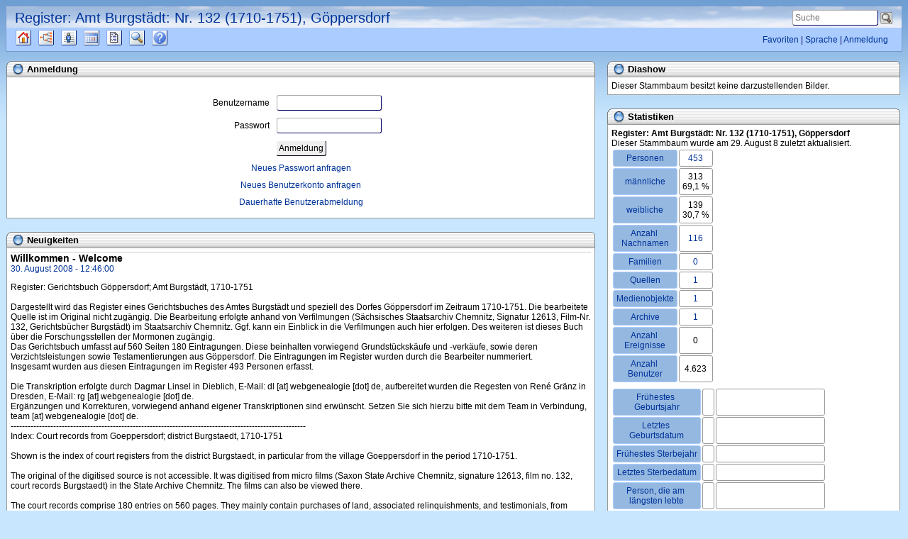

--- FILE ---
content_type: text/html; charset=UTF-8
request_url: https://wt.webgenealogie.de/index.php?ctype=gedcom&ged=regigbgoeppersdorf1710.ged
body_size: 12322
content:
<!DOCTYPE html><html lang="de"><head><!--[if IE 8]><script src="packages/modernizr-2.8.3/modernizr.min.js"></script><![endif]--><!--[if IE 8]><script src="packages/respond-1.4.2/respond.min.js"></script><![endif]--><meta charset="UTF-8"><title>Register: Amt Burgstädt: Nr. 132 (1710-1751), Göppersdorf  - webgenealogie</title><link rel="icon" href="themes/clouds/css-1.7.0/favicon.png" type="image/png"><link rel="icon" type="image/png" href="themes/clouds/css-1.7.0/favicon192.png" sizes="192x192"><link rel="apple-touch-icon" sizes="180x180" href="themes/clouds/css-1.7.0/favicon180.png"><meta name="viewport" content="width=device-width, initial-scale=1"><meta name="robots" content="index,follow"><meta http-equiv="X-UA-Compatible" content="IE=edge"><meta name="generator" content="webtrees 1.7.3-dev - http://www.webtrees.net/"><link rel="stylesheet" type="text/css" href="themes/clouds/jquery-ui-1.11.2/jquery-ui.css"><link rel="stylesheet" type="text/css" href="themes/clouds/css-1.7.0/style.css"></head><body class="container"><header><div class="header-logo"></div><ul class="nav nav-pills secondary-menu"><li class="menu-favorites"><a href="#">Favoriten</a></li><li class="menu-language"><a href="#">Sprache</a><ul><li class="menu-language-de active"><a href="#" onclick="return false;" data-language="de">Deutsch</a></li><li class="menu-language-en-US"><a href="#" onclick="return false;" data-language="en-US">American English</a></li></ul></li><li class="menu-login"><a href="https://wt.webgenealogie.de/login.php?url=index.php%3Fctype%3Dgedcom%26ged%3Dregigbgoeppersdorf1710.ged" rel="nofollow">Anmeldung</a></li></ul><h1 class="header-title"><span dir="auto">Register: Amt Burgstädt: Nr. 132 (1710-1751), Göppersdorf </span></h1><form action="search.php" class="header-search" role="search"><input type="hidden" name="action" value="header"><input type="hidden" name="ged" value="regigbgoeppersdorf1710.ged"><input type="search" name="query" size="15" placeholder="Suche"><input class="search-icon" type="image" src="themes/clouds/css-1.7.0/images/go.png" alt="Suche" title="Suche"></form><nav><ul class="primary-menu"><li class="menu-tree level0"><a href="index.php?ctype=gedcom&amp;ged=regigbgoeppersdorf1710.ged">Quellen</a><ul><li class=""><a>Quellen</a></li><li class="menu-tree-1 level1"><a href="index.php?ctype=gedcom&amp;ged=startseite.ged"><span dir="auto">.:webgenealogie:. - Genealogische Quellen online</span></a></li><li class="menu-tree-group1 level1"><a href="#" onclick="return false;">Ahnenlisten</a><ul><li class="menu-tree-162 level2"><a href="index.php?ctype=gedcom&amp;ged=alahnert.ged">Ahnenliste Ahnert</a></li><li class="menu-tree-2 level2"><a href="index.php?ctype=gedcom&amp;ged=alaltermann.ged">Ahnenliste Altermann</a></li><li class="menu-tree-247 level2"><a href="index.php?ctype=gedcom&amp;ged=alalthanns.ged">Ahnenliste Althanns</a></li><li class="menu-tree-198 level2"><a href="index.php?ctype=gedcom&amp;ged=alansorge.ged">Ahnenliste Ansorge</a></li><li class="menu-tree-224 level2"><a href="index.php?ctype=gedcom&amp;ged=alarnold.ged">Ahnenliste Arnold</a></li><li class="menu-tree-254 level2"><a href="index.php?ctype=gedcom&amp;ged=alaustel.ged">Ahnenliste Austel</a></li><li class="menu-tree-184 level2"><a href="index.php?ctype=gedcom&amp;ged=albahls.ged">Ahnenliste Bahls</a></li><li class="menu-tree-3 level2"><a href="index.php?ctype=gedcom&amp;ged=albatschauer.ged">Ahnenliste Batschauer</a></li><li class="menu-tree-4 level2"><a href="index.php?ctype=gedcom&amp;ged=albaumgartl.ged">Ahnenliste Baumgartl</a></li><li class="menu-tree-239 level2"><a href="index.php?ctype=gedcom&amp;ged=albeier.ged">Ahnenliste Beier</a></li><li class="menu-tree-261 level2"><a href="index.php?ctype=gedcom&amp;ged=alberger.ged">Ahnenliste Berger</a></li><li class="menu-tree-175 level2"><a href="index.php?ctype=gedcom&amp;ged=albock.ged">Ahnenliste Bock</a></li><li class="menu-tree-296 level2"><a href="index.php?ctype=gedcom&amp;ged=alboerner">Ahnenliste Börner</a></li><li class="menu-tree-5 level2"><a href="index.php?ctype=gedcom&amp;ged=alboettcher.ged">Ahnenliste Böttcher</a></li><li class="menu-tree-189 level2"><a href="index.php?ctype=gedcom&amp;ged=albrommer.ged">Ahnenliste Brommer</a></li><li class="menu-tree-305 level2"><a href="index.php?ctype=gedcom&amp;ged=albrunner">Ahnenliste Brunner</a></li><li class="menu-tree-7 level2"><a href="index.php?ctype=gedcom&amp;ged=aldeistler.ged">Ahnenliste Deistler</a></li><li class="menu-tree-181 level2"><a href="index.php?ctype=gedcom&amp;ged=aldiener.ged">Ahnenliste Diener</a></li><li class="menu-tree-280 level2"><a href="index.php?ctype=gedcom&amp;ged=aldietz">Ahnenliste Dietz</a></li><li class="menu-tree-160 level2"><a href="index.php?ctype=gedcom&amp;ged=aldietze.ged">Ahnenliste Dietze</a></li><li class="menu-tree-263 level2"><a href="index.php?ctype=gedcom&amp;ged=aldoberenz.ged">Ahnenliste Doberenz</a></li><li class="menu-tree-8 level2"><a href="index.php?ctype=gedcom&amp;ged=aldoescher.ged">Ahnenliste Döscher</a></li><li class="menu-tree-168 level2"><a href="index.php?ctype=gedcom&amp;ged=alfelber.ged">Ahnenliste Ferber</a></li><li class="menu-tree-284 level2"><a href="index.php?ctype=gedcom&amp;ged=alferberII">Ahnenliste Ferber II</a></li><li class="menu-tree-9 level2"><a href="index.php?ctype=gedcom&amp;ged=alfiedler.ged">Ahnenliste Fiedler</a></li><li class="menu-tree-241 level2"><a href="index.php?ctype=gedcom&amp;ged=alfiedler2.ged">Ahnenliste Fiedler II</a></li><li class="menu-tree-294 level2"><a href="index.php?ctype=gedcom&amp;ged=alfinke">Ahnenliste Finke</a></li><li class="menu-tree-10 level2"><a href="index.php?ctype=gedcom&amp;ged=alflehmig.ged">Ahnenliste Flehmig</a></li><li class="menu-tree-325 level2"><a href="index.php?ctype=gedcom&amp;ged=alfrenzel">Ahnenliste Frenzel</a></li><li class="menu-tree-250 level2"><a href="index.php?ctype=gedcom&amp;ged=alfrickert.ged">Ahnenliste Frickert</a></li><li class="menu-tree-275 level2"><a href="index.php?ctype=gedcom&amp;ged=alfritzsche">Ahnenliste Fritzsche</a></li><li class="menu-tree-225 level2"><a href="index.php?ctype=gedcom&amp;ged=alfroebel.ged">Ahnenliste Fröbel</a></li><li class="menu-tree-298 level2"><a href="index.php?ctype=gedcom&amp;ged=alfroehner">Ahnenliste Fröhner</a></li><li class="menu-tree-297 level2"><a href="index.php?ctype=gedcom&amp;ged=alfunke">Ahnenliste Funke</a></li><li class="menu-tree-290 level2"><a href="index.php?ctype=gedcom&amp;ged=algeisler">Ahnenliste Geisler</a></li><li class="menu-tree-11 level2"><a href="index.php?ctype=gedcom&amp;ged=algensel.ged">Ahnenliste Gensel</a></li><li class="menu-tree-269 level2"><a href="index.php?ctype=gedcom&amp;ged=algensel2">Ahnenliste Gensel II</a></li><li class="menu-tree-12 level2"><a href="index.php?ctype=gedcom&amp;ged=alglashagen.ged">Ahnenliste Glashagen</a></li><li class="menu-tree-313 level2"><a href="index.php?ctype=gedcom&amp;ged=algoetze">Ahnenliste Goetze</a></li><li class="menu-tree-178 level2"><a href="index.php?ctype=gedcom&amp;ged=algoeldner.ged">Ahnenliste Göldner</a></li><li class="menu-tree-277 level2"><a href="index.php?ctype=gedcom&amp;ged=algoepfert">Ahnenliste Göpfert</a></li><li class="menu-tree-300 level2"><a href="index.php?ctype=gedcom&amp;ged=algoetz">Ahnenliste Götz</a></li><li class="menu-tree-216 level2"><a href="index.php?ctype=gedcom&amp;ged=algrahnert.ged">Ahnenliste Grahnert</a></li><li class="menu-tree-13 level2"><a href="index.php?ctype=gedcom&amp;ged=algraenz.ged">Ahnenliste Gränz</a></li><li class="menu-tree-293 level2"><a href="index.php?ctype=gedcom&amp;ged=algraupner">Ahnenliste Graupner</a></li><li class="menu-tree-53 level2"><a href="index.php?ctype=gedcom&amp;ged=nfljuelich.ged">Ahnenliste Günther</a></li><li class="menu-tree-231 level2"><a href="index.php?ctype=gedcom&amp;ged=alhagner.ged">Ahnenliste Hagner</a></li><li class="menu-tree-14 level2"><a href="index.php?ctype=gedcom&amp;ged=alhalm.ged">Ahnenliste Halm/Meerstein</a></li><li class="menu-tree-240 level2"><a href="index.php?ctype=gedcom&amp;ged=alhaenichen.ged">Ahnenliste Hänichen</a></li><li class="menu-tree-15 level2"><a href="index.php?ctype=gedcom&amp;ged=alharnisch.ged">Ahnenliste Harnisch</a></li><li class="menu-tree-299 level2"><a href="index.php?ctype=gedcom&amp;ged=alhartig">Ahnenliste Hartig</a></li><li class="menu-tree-270 level2"><a href="index.php?ctype=gedcom&amp;ged=alhaeuptner.ged">Ahnenliste Häuptner</a></li><li class="menu-tree-166 level2"><a href="index.php?ctype=gedcom&amp;ged=alhaussig.ged">Ahnenliste Haussig</a></li><li class="menu-tree-267 level2"><a href="index.php?ctype=gedcom&amp;ged=alheidenreich.ged">Ahnenliste Heidenreich</a></li><li class="menu-tree-16 level2"><a href="index.php?ctype=gedcom&amp;ged=alheidrich.ged">Ahnenliste Heidrich</a></li><li class="menu-tree-17 level2"><a href="index.php?ctype=gedcom&amp;ged=alheilmann.ged">Ahnenliste Heilmann</a></li><li class="menu-tree-244 level2"><a href="index.php?ctype=gedcom&amp;ged=alhein.ged">Ahnenliste Hein</a></li><li class="menu-tree-307 level2"><a href="index.php?ctype=gedcom&amp;ged=alhellmann">Ahnenliste Hellmann</a></li><li class="menu-tree-285 level2"><a href="index.php?ctype=gedcom&amp;ged=alhempel">Ahnenliste Hempel</a></li><li class="menu-tree-223 level2"><a href="index.php?ctype=gedcom&amp;ged=alhensel.ged">Ahnenliste Hensel</a></li><li class="menu-tree-183 level2"><a href="index.php?ctype=gedcom&amp;ged=alhering.ged">Ahnenliste Hering</a></li><li class="menu-tree-245 level2"><a href="index.php?ctype=gedcom&amp;ged=alherzschuh.ged">Ahnenliste Herzschuh</a></li><li class="menu-tree-18 level2"><a href="index.php?ctype=gedcom&amp;ged=alhessel.ged">Ahnenliste Hessel</a></li><li class="menu-tree-19 level2"><a href="index.php?ctype=gedcom&amp;ged=alhoefgen.ged">Ahnenliste Höfgen</a></li><li class="menu-tree-291 level2"><a href="index.php?ctype=gedcom&amp;ged=alhohendorf">Ahnenliste Hohendorf</a></li><li class="menu-tree-283 level2"><a href="index.php?ctype=gedcom&amp;ged=alholzhausen">Ahnenliste Holzhausen</a></li><li class="menu-tree-20 level2"><a href="index.php?ctype=gedcom&amp;ged=alirmscher.ged">Ahnenliste Irmscher</a></li><li class="menu-tree-219 level2"><a href="index.php?ctype=gedcom&amp;ged=alittner.ged">Ahnenliste Ittner</a></li><li class="menu-tree-306 level2"><a href="index.php?ctype=gedcom&amp;ged=aljaschke">Ahnenliste Jaschke</a></li><li class="menu-tree-259 level2"><a href="index.php?ctype=gedcom&amp;ged=aljatzke.ged">Ahnenliste Jatzke</a></li><li class="menu-tree-21 level2"><a href="index.php?ctype=gedcom&amp;ged=aljoehler.ged">Ahnenliste Jöhler</a></li><li class="menu-tree-260 level2"><a href="index.php?ctype=gedcom&amp;ged=aljung.ged">Ahnenliste Jung</a></li><li class="menu-tree-169 level2"><a href="index.php?ctype=gedcom&amp;ged=alkaden.ged">Ahnenliste Kaden</a></li><li class="menu-tree-148 level2"><a href="index.php?ctype=gedcom&amp;ged=alkeil.ged">Ahnenliste Keil</a></li><li class="menu-tree-22 level2"><a href="index.php?ctype=gedcom&amp;ged=alkeinert.ged">Ahnenliste Keinert</a></li><li class="menu-tree-177 level2"><a href="index.php?ctype=gedcom&amp;ged=alkeller.ged">Ahnenliste Keller</a></li><li class="menu-tree-268 level2"><a href="index.php?ctype=gedcom&amp;ged=alkirmsse.ged">Ahnenliste Kirmße</a></li><li class="menu-tree-237 level2"><a href="index.php?ctype=gedcom&amp;ged=alkirsten.ged">Ahnenliste Kirsten</a></li><li class="menu-tree-289 level2"><a href="index.php?ctype=gedcom&amp;ged=alkittner.ged">Ahnenliste Kittner</a></li><li class="menu-tree-252 level2"><a href="index.php?ctype=gedcom&amp;ged=alklein.ged">Ahnenliste Klein</a></li><li class="menu-tree-238 level2"><a href="index.php?ctype=gedcom&amp;ged=alklose.ged">Ahnenliste Klose</a></li><li class="menu-tree-266 level2"><a href="index.php?ctype=gedcom&amp;ged=alkneisel.ged">Ahnenliste Kneisel</a></li><li class="menu-tree-257 level2"><a href="index.php?ctype=gedcom&amp;ged=alknobloch.ged">Ahnenliste Knobloch</a></li><li class="menu-tree-23 level2"><a href="index.php?ctype=gedcom&amp;ged=alknoetschke.ged">Ahnenliste Knötschke</a></li><li class="menu-tree-264 level2"><a href="index.php?ctype=gedcom&amp;ged=alkober.ged">Ahnenliste Kober</a></li><li class="menu-tree-24 level2"><a href="index.php?ctype=gedcom&amp;ged=alkongsbak.ged">Ahnenliste Kongsbak</a></li><li class="menu-tree-179 level2"><a href="index.php?ctype=gedcom&amp;ged=alkoenig.ged">Ahnenliste König</a></li><li class="menu-tree-328 level2"><a href="index.php?ctype=gedcom&amp;ged=alkoppetsch">Ahnenliste Koppetsch</a></li><li class="menu-tree-25 level2"><a href="index.php?ctype=gedcom&amp;ged=alkramer.ged">Ahnenliste Kramer/Wettstein</a></li><li class="menu-tree-182 level2"><a href="index.php?ctype=gedcom&amp;ged=alkriebitz.ged">Ahnenliste Kriebitz</a></li><li class="menu-tree-164 level2"><a href="index.php?ctype=gedcom&amp;ged=alguenther.ged">Ahnenliste Kroschk</a></li><li class="menu-tree-147 level2"><a href="index.php?ctype=gedcom&amp;ged=alkruepfganz.ged">Ahnenliste Krüpfganz</a></li><li class="menu-tree-26 level2"><a href="index.php?ctype=gedcom&amp;ged=alkutsche.ged">Ahnenliste Kutsche</a></li><li class="menu-tree-27 level2"><a href="index.php?ctype=gedcom&amp;ged=allanger.ged">Ahnenliste Langer</a></li><li class="menu-tree-218 level2"><a href="index.php?ctype=gedcom&amp;ged=allauckner.ged">Ahnenliste Lauckner</a></li><li class="menu-tree-242 level2"><a href="index.php?ctype=gedcom&amp;ged=allauckner2.ged">Ahnenliste Lauckner II</a></li><li class="menu-tree-226 level2"><a href="index.php?ctype=gedcom&amp;ged=alleister.ged">Ahnenliste Leister</a></li><li class="menu-tree-165 level2"><a href="index.php?ctype=gedcom&amp;ged=alleonhardt.ged">Ahnenliste Leonhard</a></li><li class="menu-tree-278 level2"><a href="index.php?ctype=gedcom&amp;ged=alliebezeit">Ahnenliste Liebezeit</a></li><li class="menu-tree-232 level2"><a href="index.php?ctype=gedcom&amp;ged=allindner.ged">Ahnenliste Lindner</a></li><li class="menu-tree-271 level2"><a href="index.php?ctype=gedcom&amp;ged=allindner2">Ahnenliste Lindner II</a></li><li class="menu-tree-190 level2"><a href="index.php?ctype=gedcom&amp;ged=allipfert.ged">Ahnenliste Lipfert</a></li><li class="menu-tree-28 level2"><a href="index.php?ctype=gedcom&amp;ged=allundy.ged">Ahnenliste Lundy</a></li><li class="menu-tree-171 level2"><a href="index.php?ctype=gedcom&amp;ged=alluepfert.ged">Ahnenliste Lüpfert</a></li><li class="menu-tree-304 level2"><a href="index.php?ctype=gedcom&amp;ged=almacher">Ahnenliste Macher</a></li><li class="menu-tree-287 level2"><a href="index.php?ctype=gedcom&amp;ged=almierisch">Ahnenliste Mierisch</a></li><li class="menu-tree-265 level2"><a href="index.php?ctype=gedcom&amp;ged=almuehle.ged">Ahnenliste Mühle</a></li><li class="menu-tree-29 level2"><a href="index.php?ctype=gedcom&amp;ged=almueller.ged">Ahnenliste Müller</a></li><li class="menu-tree-236 level2"><a href="index.php?ctype=gedcom&amp;ged=almueller2.ged">Ahnenliste Müller II</a></li><li class="menu-tree-286 level2"><a href="index.php?ctype=gedcom&amp;ged=alneunhoefer">Ahnenliste Neunhöfer</a></li><li class="menu-tree-315 level2"><a href="index.php?ctype=gedcom&amp;ged=aloertel.ged">Ahnenliste Oertel</a></li><li class="menu-tree-262 level2"><a href="index.php?ctype=gedcom&amp;ged=alpabst.ged">Ahnenliste Pabst</a></li><li class="menu-tree-30 level2"><a href="index.php?ctype=gedcom&amp;ged=alpapsdorf.ged">Ahnenliste Papsdorf</a></li><li class="menu-tree-176 level2"><a href="index.php?ctype=gedcom&amp;ged=alpolster.ged">Ahnenliste Polster</a></li><li class="menu-tree-220 level2"><a href="index.php?ctype=gedcom&amp;ged=alporstmann.ged">Ahnenliste Porstmann</a></li><li class="menu-tree-323 level2"><a href="index.php?ctype=gedcom&amp;ged=alrau">Ahnenliste Rau</a></li><li class="menu-tree-326 level2"><a href="index.php?ctype=gedcom&amp;ged=alreuter">Ahnenliste Reuter</a></li><li class="menu-tree-215 level2"><a href="index.php?ctype=gedcom&amp;ged=alrichter.ged">Ahnenliste Richter</a></li><li class="menu-tree-150 level2"><a href="index.php?ctype=gedcom&amp;ged=alriedel.ged">Ahnenliste Riedel/Clauß</a></li><li class="menu-tree-249 level2"><a href="index.php?ctype=gedcom&amp;ged=alroellnreiter.ged">Ahnenliste Röllnreiter</a></li><li class="menu-tree-311 level2"><a href="index.php?ctype=gedcom&amp;ged=alrothe">Ahnenliste Rothe</a></li><li class="menu-tree-31 level2"><a href="index.php?ctype=gedcom&amp;ged=alrumberg.ged">Ahnenliste Rumberg</a></li><li class="menu-tree-173 level2"><a href="index.php?ctype=gedcom&amp;ged=alrunge.ged">Ahnenliste Runge</a></li><li class="menu-tree-327 level2"><a href="index.php?ctype=gedcom&amp;ged=alsaup%C3%A9">Ahnenliste Saupé</a></li><li class="menu-tree-324 level2"><a href="index.php?ctype=gedcom&amp;ged=alschaab">Ahnenliste Schaab/Schab/Schap</a></li><li class="menu-tree-302 level2"><a href="index.php?ctype=gedcom&amp;ged=alschaedlich">Ahnenliste Schädlich</a></li><li class="menu-tree-246 level2"><a href="index.php?ctype=gedcom&amp;ged=alschaefer.ged">Ahnenliste Schäfer</a></li><li class="menu-tree-32 level2"><a href="index.php?ctype=gedcom&amp;ged=alschaeffler.ged">Ahnenliste Schäffler</a></li><li class="menu-tree-33 level2"><a href="index.php?ctype=gedcom&amp;ged=alschmidt.ged">Ahnenliste Schmidt</a></li><li class="menu-tree-272 level2"><a href="index.php?ctype=gedcom&amp;ged=alschmidt2">Ahnenliste Schmidt II</a></li><li class="menu-tree-34 level2"><a href="index.php?ctype=gedcom&amp;ged=alschmidtke.ged">Ahnenliste Schmidtke</a></li><li class="menu-tree-180 level2"><a href="index.php?ctype=gedcom&amp;ged=alschmoeller.ged">Ahnenliste Schmöller</a></li><li class="menu-tree-288 level2"><a href="index.php?ctype=gedcom&amp;ged=alschneider">Ahnenliste Schneider</a></li><li class="menu-tree-35 level2"><a href="index.php?ctype=gedcom&amp;ged=alschoenfeld.ged">Ahnenliste Schönfeld</a></li><li class="menu-tree-301 level2"><a href="index.php?ctype=gedcom&amp;ged=alschorler">Ahnenliste Schorler</a></li><li class="menu-tree-36 level2"><a href="index.php?ctype=gedcom&amp;ged=alschreyer.ged">Ahnenliste Schreyer</a></li><li class="menu-tree-37 level2"><a href="index.php?ctype=gedcom&amp;ged=alschulze.ged">Ahnenliste Schulze</a></li><li class="menu-tree-38 level2"><a href="index.php?ctype=gedcom&amp;ged=alseifert.ged">Ahnenliste Seifert</a></li><li class="menu-tree-6 level2"><a href="index.php?ctype=gedcom&amp;ged=albreske.ged">Ahnenliste Seifert/Lange</a></li><li class="menu-tree-295 level2"><a href="index.php?ctype=gedcom&amp;ged=alseltmann">Ahnenliste Seltmann</a></li><li class="menu-tree-273 level2"><a href="index.php?ctype=gedcom&amp;ged=alstoehr">Ahnenliste Stöhr</a></li><li class="menu-tree-39 level2"><a href="index.php?ctype=gedcom&amp;ged=alteichmann.ged">Ahnenliste Teichmann</a></li><li class="menu-tree-309 level2"><a href="index.php?ctype=gedcom&amp;ged=althemel">Ahnenliste Themel</a></li><li class="menu-tree-167 level2"><a href="index.php?ctype=gedcom&amp;ged=altittel.ged">Ahnenliste Tittel</a></li><li class="menu-tree-149 level2"><a href="index.php?ctype=gedcom&amp;ged=altrojahn.ged">Ahnenliste Trojahn</a></li><li class="menu-tree-40 level2"><a href="index.php?ctype=gedcom&amp;ged=aluhlmann.ged">Ahnenliste Uhlmann</a></li><li class="menu-tree-41 level2"><a href="index.php?ctype=gedcom&amp;ged=alullrich.ged">Ahnenliste Ullrich</a></li><li class="menu-tree-42 level2"><a href="index.php?ctype=gedcom&amp;ged=alviehweger.ged">Ahnenliste Viehweger</a></li><li class="menu-tree-251 level2"><a href="index.php?ctype=gedcom&amp;ged=alvincenz.ged">Ahnenliste Vincenz</a></li><li class="menu-tree-234 level2"><a href="index.php?ctype=gedcom&amp;ged=alviol.ged">Ahnenliste Viol</a></li><li class="menu-tree-43 level2"><a href="index.php?ctype=gedcom&amp;ged=alvogel.ged">Ahnenliste Vogel</a></li><li class="menu-tree-172 level2"><a href="index.php?ctype=gedcom&amp;ged=alvoigtlaender.ged">Ahnenliste Voigtländer</a></li><li class="menu-tree-253 level2"><a href="index.php?ctype=gedcom&amp;ged=alwaack.ged">Ahnenliste Waack</a></li><li class="menu-tree-281 level2"><a href="index.php?ctype=gedcom&amp;ged=alwagner">Ahnenliste Wagner</a></li><li class="menu-tree-279 level2"><a href="index.php?ctype=gedcom&amp;ged=alwaetzig">Ahnenliste Wätzig</a></li><li class="menu-tree-44 level2"><a href="index.php?ctype=gedcom&amp;ged=alweigel.ged">Ahnenliste Weigel</a></li><li class="menu-tree-292 level2"><a href="index.php?ctype=gedcom&amp;ged=alwendler">Ahnenliste Wendler</a></li><li class="menu-tree-45 level2"><a href="index.php?ctype=gedcom&amp;ged=alwerner.ged">Ahnenliste Werner</a></li><li class="menu-tree-308 level2"><a href="index.php?ctype=gedcom&amp;ged=alwetzel">Ahnenliste Wetzel</a></li><li class="menu-tree-303 level2"><a href="index.php?ctype=gedcom&amp;ged=alwieland">Ahnenliste Wieland</a></li><li class="menu-tree-248 level2"><a href="index.php?ctype=gedcom&amp;ged=alwildenhain.ged">Ahnenliste Wildenhain</a></li><li class="menu-tree-222 level2"><a href="index.php?ctype=gedcom&amp;ged=alwilhelm.ged">Ahnenliste Wilhelm</a></li><li class="menu-tree-186 level2"><a href="index.php?ctype=gedcom&amp;ged=alwinkler.ged">Ahnenliste Winkler</a></li><li class="menu-tree-243 level2"><a href="index.php?ctype=gedcom&amp;ged=alwinkler2.ged">Ahnenliste Winkler II</a></li><li class="menu-tree-316 level2"><a href="index.php?ctype=gedcom&amp;ged=alwinkler3">Ahnenliste Winkler III</a></li><li class="menu-tree-187 level2"><a href="index.php?ctype=gedcom&amp;ged=alwittmann.ged">Ahnenliste Wittmann</a></li><li class="menu-tree-46 level2"><a href="index.php?ctype=gedcom&amp;ged=alwoehrmann.ged">Ahnenliste Wöhrmann</a></li><li class="menu-tree-47 level2"><a href="index.php?ctype=gedcom&amp;ged=alwuensche.ged">Ahnenliste Wünsche</a></li><li class="menu-tree-48 level2"><a href="index.php?ctype=gedcom&amp;ged=alwuerzberger.ged">Ahnenliste Würzberger</a></li><li class="menu-tree-221 level2"><a href="index.php?ctype=gedcom&amp;ged=alzahlaus.ged">Ahnenliste Zahlaus</a></li><li class="menu-tree-185 level2"><a href="index.php?ctype=gedcom&amp;ged=alzeitz.ged">Ahnenliste Zeitz</a></li><li class="menu-tree-282 level2"><a href="index.php?ctype=gedcom&amp;ged=alziller">Ahnenliste Ziller</a></li><li class="menu-tree-227 level2"><a href="index.php?ctype=gedcom&amp;ged=nflbecker.ged">Nachfahrenliste Becker</a></li><li class="menu-tree-49 level2"><a href="index.php?ctype=gedcom&amp;ged=nflbellmann.ged">Nachfahrenliste Bellmann</a></li><li class="menu-tree-151 level2"><a href="index.php?ctype=gedcom&amp;ged=nfldehnzille.ged">Nachfahrenliste Dehn/Zille</a></li><li class="menu-tree-174 level2"><a href="index.php?ctype=gedcom&amp;ged=nflfellgiebel.ged">Nachfahrenliste Fellgiebel</a></li><li class="menu-tree-50 level2"><a href="index.php?ctype=gedcom&amp;ged=nflgraenz.ged">Nachfahrenliste Gränz</a></li><li class="menu-tree-314 level2"><a href="index.php?ctype=gedcom&amp;ged=nflguenther">Nachfahrenliste Günther</a></li><li class="menu-tree-258 level2"><a href="index.php?ctype=gedcom&amp;ged=nflhartenstein.ged">Nachfahrenliste Hartenstein</a></li><li class="menu-tree-51 level2"><a href="index.php?ctype=gedcom&amp;ged=nflheilmann.ged">Nachfahrenliste Heilmann</a></li><li class="menu-tree-52 level2"><a href="index.php?ctype=gedcom&amp;ged=nflheinzig.ged">Nachfahrenliste Heinzig</a></li><li class="menu-tree-54 level2"><a href="index.php?ctype=gedcom&amp;ged=nflkolditz.ged">Nachfahrenliste Kolditz</a></li><li class="menu-tree-55 level2"><a href="index.php?ctype=gedcom&amp;ged=nflkramer.ged">Nachfahrenliste Kramer</a></li><li class="menu-tree-56 level2"><a href="index.php?ctype=gedcom&amp;ged=nflkress.ged">Nachfahrenliste Kreß</a></li><li class="menu-tree-57 level2"><a href="index.php?ctype=gedcom&amp;ged=nflkuehnrich.ged">Nachfahrenliste Kühnrich/Kühnert</a></li><li class="menu-tree-58 level2"><a href="index.php?ctype=gedcom&amp;ged=nflmirus.ged">Nachfahrenliste Mirus</a></li><li class="menu-tree-59 level2"><a href="index.php?ctype=gedcom&amp;ged=nflotto.ged">Nachfahrenliste Otto</a></li><li class="menu-tree-60 level2"><a href="index.php?ctype=gedcom&amp;ged=nflsachs.ged">Nachfahrenliste Sachs/Mauersberger</a></li></ul></li><li class="menu-tree-group2 level1"><a href="#" onclick="return false;">Familiengeschichten</a><ul><li class="menu-tree-92 level2"><a href="index.php?ctype=gedcom&amp;ged=regikrieg1914.ged">Kriegstagebuch Seifert 1914</a></li><li class="level2 menu-tree-file"><a href="https://wt.webgenealogie.de/login.php"><span dir="auto">Tagebuch der Anna JÄHNS</span></a></li><li class="level2 menu-tree-file"><a href="https://wt.webgenealogie.de/login.php"><span dir="auto">Familiengeschichte Sinnß Pilz Trojahn</span></a></li></ul></li><li class="menu-tree-group3 level1"><a href="#" onclick="return false;">Gerichtsbücher</a><ul><li class="menu-tree-group4 level2"><a href="#" onclick="return false;">Amt Chemnitz</a><ul><li class="menu-tree-70 level3"><a href="index.php?ctype=gedcom&amp;ged=sbrottluff1584.ged">Nr. 121 (1584-1660), Rottluff</a></li><li class="level3 menu-tree-file"><a href="https://wt.webgenealogie.de/login.php"><span dir="auto">Röhrsdorf Kaufbriefe (1624-1679) 30008-2719</span></a></li></ul></li><li class="menu-tree-group5 level2"><a href="#" onclick="return false;">Amt Limbach</a><ul><li class="menu-tree-65 level3"><a href="index.php?ctype=gedcom&amp;ged=gblimbach1552.ged">Nr. 16 (1552-1580), Limbach</a></li><li class="level3 menu-tree-file"><a href="https://wt.webgenealogie.de/login.php"><span dir="auto">Nr. 41 (1580-1598), Mittelfrohna</span></a></li><li class="level3 menu-tree-file"><a href="https://wt.webgenealogie.de/login.php"><span dir="auto">Nr. 42 (1595-1650), Mittelfrohna</span></a></li><li class="level3 menu-tree-file"><a href="https://wt.webgenealogie.de/login.php"><span dir="auto">Nr. 43 (1651-1700), Mittelfrohna</span></a></li><li class="level3 menu-tree-file"><a href="https://wt.webgenealogie.de/login.php"><span dir="auto">Nr. 44 (1698-1735), Mittelfrohna</span></a></li><li class="level3 menu-tree-file"><a href="https://wt.webgenealogie.de/login.php"><span dir="auto">Nr. 45 (1735-1751), Mittelfrohna</span></a></li><li class="level3 menu-tree-file"><a href="https://wt.webgenealogie.de/login.php"><span dir="auto">KÜHNERT, Kaufverträge Niederfrohna 1837 u. 1855</span></a></li></ul></li><li class="menu-tree-group6 level2"><a href="#" onclick="return false;">Amt Oberwiesenthal</a><ul><li class="menu-tree-67 level3"><a href="index.php?ctype=gedcom&amp;ged=gboberwiesenthal1530.ged">Nr. 1 (1530-1563), Oberwiesenthal</a></li></ul></li><li class="menu-tree-group7 level2"><a href="#" onclick="return false;">Amt Schwarzenberg</a><ul><li class="menu-tree-233 level3"><a href="index.php?ctype=gedcom&amp;ged=gbgruenhain1724.ged">Nr. 43 (1724-1755), Stadt Grünhain</a></li><li class="menu-tree-196 level3"><a href="index.php?ctype=gedcom&amp;ged=gbschwarzenberg1642.ged">Nr. 53c (1646-1650), Amt Grünhain</a></li></ul></li><li class="menu-tree-group8 level2"><a href="#" onclick="return false;">Amt Zwönitz</a><ul><li class="menu-tree-195 level3"><a href="index.php?ctype=gedcom&amp;ged=gbzwoenitz1605.ged">Nr. 100 (1605-1683), Zwönitz</a></li></ul></li><li class="menu-tree-63 level2"><a href="index.php?ctype=gedcom&amp;ged=stlbhbeibenstock1566.ged">Auszüge Berghandelsbuch Eibenstock 1566</a></li><li class="menu-tree-64 level2"><a href="index.php?ctype=gedcom&amp;ged=blbschneeberg1503.ged">Berglehnbücher Schneeberg 1503-1513</a></li><li class="menu-tree-146 level2"><a href="index.php?ctype=gedcom&amp;ged=vlbeibenstock1527.ged">Bergverleihbuch Eibenstock 1527</a></li><li class="menu-tree-193 level2"><a href="index.php?ctype=gedcom&amp;ged=gbreichenbrand1570.ged"><font title="Gerichtsbuch" style="border-bottom: 1px dotted #000;">GB</font> Reichenbrand/Grüna Nr. 118 (1570-1626)</a></li><li class="menu-tree-312 level2"><a href="index.php?ctype=gedcom&amp;ged=gbglashuette1924">Hausbesitzer Glashütte/Sa. 1924</a></li><li class="menu-tree-68 level2"><a href="index.php?ctype=gedcom&amp;ged=nwsb.ged">Nordwestsächsisches Bauernarchiv</a></li><li class="menu-tree-256 level2"><a href="index.php?ctype=gedcom&amp;ged=nwsb2.ged">Nordwestsächsisches Bauernarchiv II</a></li><li class="menu-tree-317 level2"><a href="index.php?ctype=gedcom&amp;ged=nwsb3.ged">Nordwestsächsisches Bauernarchiv III</a></li><li class="menu-tree-69 level2"><a href="index.php?ctype=gedcom&amp;ged=reg.ged">Regestensammlung</a></li><li class="level2 menu-tree-file"><a href="https://wt.webgenealogie.de/login.php"><span dir="auto">wüste Güter Reichenbrand/Grüna 1631</span></a></li></ul></li><li class="menu-tree-group9 level1"><a href="#" onclick="return false;">Ortsverzeichnisse</a><ul><li class="menu-tree-310 level2"><a href="index.php?ctype=gedcom&amp;ged=ovoertel">Ahnenliste Oertel</a></li><li class="level2 menu-tree-file"><a href="https://wt.webgenealogie.de/login.php"><span dir="auto">Chemnitzer Markbuch 1710</span></a></li></ul></li><li class="menu-tree-group10 level1"><a href="#" onclick="return false;">Register</a><ul><li class="menu-tree-group11 level2"><a href="#" onclick="return false;">Amt Burgstädt</a><ul><li class="menu-tree-79 level3"><a href="index.php?ctype=gedcom&amp;ged=regigbhartmannsdorf1710.ged">Nr. 130 (1710-1747), Hartmannsdorf</a></li><li class="menu-tree-77 level3"><a href="index.php?ctype=gedcom&amp;ged=regigbgoeppersdorf1710.ged">Nr. 132 (1710-1751), Göppersdorf</a></li><li class="level3 menu-tree-file"><a href="https://wt.webgenealogie.de/login.php"><span dir="auto">Nr. 71 (1710-1773), Mühlau</span></a></li></ul></li><li class="menu-tree-group12 level2"><a href="#" onclick="return false;">Amt Chemnitz</a><ul><li class="menu-tree-74 level3"><a href="index.php?ctype=gedcom&amp;ged=regigbburkhardtsdorf1683.ged">Nr. 153 (1683-1746), Burkhardtsdorf</a></li><li class="menu-tree-88 level3"><a href="index.php?ctype=gedcom&amp;ged=regigboberhersmdorf1837.ged">Nr. 246 (1837-1846), Oberhermsdorf</a></li><li class="menu-tree-78 level3"><a href="index.php?ctype=gedcom&amp;ged=regigbgruena1656.ged">Nr. 247 (1656-1725), Reichenbrand/Grüna</a></li><li class="menu-tree-72 level3"><a href="index.php?ctype=gedcom&amp;ged=regicopialbuch1550.ged">Nr. 339 (1550-1625), Chemnitz</a></li><li class="level3 menu-tree-file"><a href="https://wt.webgenealogie.de/login.php"><span dir="auto">Nr. 80 (1787-1801), Oberlungwitz</span></a></li><li class="level3 menu-tree-file"><a href="https://wt.webgenealogie.de/login.php"><span dir="auto">Nr. 188 (1702-1784), Klaffenbach</span></a></li><li class="level3 menu-tree-file"><a href="https://wt.webgenealogie.de/login.php"><span dir="auto">Röhrsdorf Kaufbriefe (1624-1679) 30008-2719</span></a></li><li class="level3 menu-tree-file"><a href="https://wt.webgenealogie.de/login.php"><span dir="auto">Nr. 347 (1721-1818), Chemnitz Testamentsregister</span></a></li></ul></li><li class="menu-tree-group13 level2"><a href="#" onclick="return false;">Amt Frankenberg</a><ul><li class="menu-tree-86 level3"><a href="index.php?ctype=gedcom&amp;ged=regigbniederlichtenau1776.ged">Nr. 171 (1776-1812), Niederlichtenau</a></li><li class="menu-tree-89 level3"><a href="index.php?ctype=gedcom&amp;ged=regigboberlichtenau1795.ged">Nr. 175 (1795-1827), Oberlichtenau</a></li><li class="level3 menu-tree-file"><a href="https://wt.webgenealogie.de/login.php"><span dir="auto">Nr. 205 (1783-1793), Mühlbach/Frankenberg</span></a></li><li class="level3 menu-tree-file"><a href="https://wt.webgenealogie.de/login.php"><span dir="auto">Nr. 206 (1794-1815), Mühlbach/Frankenberg</span></a></li><li class="level3 menu-tree-file"><a href="https://wt.webgenealogie.de/login.php"><span dir="auto">Nr. 207 (1815-1831), Mühlbach/Frankenberg</span></a></li></ul></li><li class="menu-tree-group14 level2"><a href="#" onclick="return false;">Amt Geithain</a><ul><li class="menu-tree-200 level3"><a href="index.php?ctype=gedcom&amp;ged=regigbgeithain1671.ged">Nr. 3 (1671-1679), Geithain</a></li><li class="menu-tree-76 level3"><a href="index.php?ctype=gedcom&amp;ged=regigbgeithain1698.ged">Nr. 43 (1698-1717), Geithain</a></li><li class="level3 menu-tree-file"><a href="https://wt.webgenealogie.de/login.php"><span dir="auto">Nr. 4 (1679-1687), Geithain</span></a></li><li class="level3 menu-tree-file"><a href="https://wt.webgenealogie.de/login.php"><span dir="auto">Nr. 5 (1688-1698), Geithain</span></a></li><li class="level3 menu-tree-file"><a href="https://wt.webgenealogie.de/login.php"><span dir="auto">Nr. 6 (1718-1729), Geithain</span></a></li><li class="level3 menu-tree-file"><a href="https://wt.webgenealogie.de/login.php"><span dir="auto">Nr. 7 (1730-1740), Geithain</span></a></li><li class="level3 menu-tree-file"><a href="https://wt.webgenealogie.de/login.php"><span dir="auto">Nr. 8 (1741-1747), Geithain</span></a></li><li class="level3 menu-tree-file"><a href="https://wt.webgenealogie.de/login.php"><span dir="auto">Nr. 9 (1748-1750), Geithain</span></a></li><li class="level3 menu-tree-file"><a href="https://wt.webgenealogie.de/login.php"><span dir="auto">Nr. 10 (1750-1754), Geithain</span></a></li><li class="level3 menu-tree-file"><a href="https://wt.webgenealogie.de/login.php"><span dir="auto">Nr. 11 (1754-1761), Geithain</span></a></li><li class="level3 menu-tree-file"><a href="https://wt.webgenealogie.de/login.php"><span dir="auto">Nr. 12 (1762-1767), Geithain</span></a></li></ul></li><li class="menu-tree-group15 level2"><a href="#" onclick="return false;">Amt Hohenstein-Ernstthal</a><ul><li class="menu-tree-204 level3"><a href="index.php?ctype=gedcom&amp;ged=regigboberlungwitz1790.ged">Nr. 80 (1790-1801), Oberlungwitz</a></li></ul></li><li class="menu-tree-group16 level2"><a href="#" onclick="return false;">Amt Lauenstein (Osterz.)</a><ul><li class="menu-tree-320 level3"><a href="index.php?ctype=gedcom&amp;ged=gbbaerenstein1843">Nr. 003 (1843-1845), Bärenstein, Dorf (Osterz.)</a></li><li class="menu-tree-322 level3"><a href="index.php?ctype=gedcom&amp;ged=gbbaerenstein1845">Nr. 004 (1845-1848), Bärenstein, Dorf (Osterz.)</a></li></ul></li><li class="menu-tree-group17 level2"><a href="#" onclick="return false;">Amt Limbach</a><ul><li class="menu-tree-80 level3"><a href="index.php?ctype=gedcom&amp;ged=regigbkaendler1838.ged">Nr. 15 (1838-1851), Kändler</a></li><li class="menu-tree-83 level3"><a href="index.php?ctype=gedcom&amp;ged=regigbloebenhain1744.ged">Nr. 34 (1744-1770), Löbenhain mit Kändler</a></li><li class="menu-tree-84 level3"><a href="index.php?ctype=gedcom&amp;ged=regigbmittelfrohna1595.ged">Nr. 42 (1595-1650), Mittelfrohna</a></li><li class="menu-tree-85 level3"><a href="index.php?ctype=gedcom&amp;ged=regigbniederfrohna1558.ged">Nr. 58 (1558-1601), Niederfrohna</a></li><li class="menu-tree-199 level3"><a href="index.php?ctype=gedcom&amp;ged=regigbniederfrohna1603.ged">Nr. 59 (1603-1642), Niederfrohna</a></li><li class="menu-tree-87 level3"><a href="index.php?ctype=gedcom&amp;ged=regigboberfrohna1838.ged">Nr. 71 (1838-1846), Oberfrohna</a></li><li class="menu-tree-94 level3"><a href="index.php?ctype=gedcom&amp;ged=regipleissa1819.ged">Nr. 83 (1819-1833), Pleißa</a></li><li class="menu-tree-95 level3"><a href="index.php?ctype=gedcom&amp;ged=regiroehrsdorf1652.ged">Nr. 85 (1652-1722), Röhrsdorf</a></li><li class="level3 menu-tree-file"><a href="https://wt.webgenealogie.de/login.php"><span dir="auto">Nr. 18 (1659-1713), Limbach</span></a></li><li class="level3 menu-tree-file"><a href="https://wt.webgenealogie.de/login.php"><span dir="auto">Nr. 33 (1719-1744), Kändler</span></a></li><li class="level3 menu-tree-file"><a href="https://wt.webgenealogie.de/login.php"><span dir="auto">Nr. 41 (1580-1598), Mittelfrohna</span></a></li><li class="level3 menu-tree-file"><a href="https://wt.webgenealogie.de/login.php"><span dir="auto">Nr. 43 (1651-1700), Mittelfrohna</span></a></li><li class="level3 menu-tree-file"><a href="https://wt.webgenealogie.de/login.php"><span dir="auto">Nr. 44 (1698-1735), Mittelfrohna</span></a></li><li class="level3 menu-tree-file"><a href="https://wt.webgenealogie.de/login.php"><span dir="auto">Nr. 45 (1735-1751), Mittelfrohna</span></a></li><li class="level3 menu-tree-file"><a href="https://wt.webgenealogie.de/login.php"><span dir="auto">Nr. 60 (1642-1681), Niederfrohna</span></a></li><li class="level3 menu-tree-file"><a href="https://wt.webgenealogie.de/login.php"><span dir="auto">Nr. 70 (1816-1830), Oberfrohna</span></a></li></ul></li><li class="menu-tree-group18 level2"><a href="#" onclick="return false;">Amt Mittweida</a><ul><li class="menu-tree-90 level3"><a href="index.php?ctype=gedcom&amp;ged=regigbweinsdorf1651.ged">Nr. 570 (1651-1765), Weinsdorf</a></li></ul></li><li class="menu-tree-group19 level2"><a href="#" onclick="return false;">Amt Penig</a><ul><li class="menu-tree-192 level3"><a href="index.php?ctype=gedcom&amp;ged=regigbpenig1562.ged">Nr. 107 (1562-1565), Penig</a></li><li class="menu-tree-201 level3"><a href="index.php?ctype=gedcom&amp;ged=regigbpenig1676.ged">Nr. 120 (1676-1683), Penig (unvollst.)</a></li><li class="menu-tree-202 level3"><a href="index.php?ctype=gedcom&amp;ged=regigbpenig1683.ged">Nr. 121 (1683-1692),  Penig (unvollst.)</a></li><li class="menu-tree-217 level3"><a href="index.php?ctype=gedcom&amp;ged=regigbpenig1692.ged">Nr. 122 (1692-1700), Penig</a></li><li class="menu-tree-207 level3"><a href="index.php?ctype=gedcom&amp;ged=regigbpenig1700.ged">Nr. 123 (1701-1705), Penig</a></li><li class="menu-tree-230 level3"><a href="index.php?ctype=gedcom&amp;ged=regigbpenig1706.ged">Nr. 124 (1706-1719), Penig</a></li><li class="menu-tree-81 level3"><a href="index.php?ctype=gedcom&amp;ged=regigbkaufungen1686.ged">Nr. 13 (1686-1735), Kaufungen</a></li><li class="level3 menu-tree-file"><a href="https://wt.webgenealogie.de/login.php"><span dir="auto">Nr. 121 (1683-1710), Penig Amtsbücher</span></a></li><li class="level3 menu-tree-file"><a href="https://wt.webgenealogie.de/login.php"><span dir="auto">Nr. 125 (1763-1773), Penig Amtsbücher</span></a></li><li class="level3 menu-tree-file"><a href="https://wt.webgenealogie.de/login.php"><span dir="auto">Nr. 547 (1710-1788), Zinnberg/Tauscha</span></a></li></ul></li><li class="menu-tree-group20 level2"><a href="#" onclick="return false;">Amt Rochlitz</a><ul><li class="menu-tree-209 level3"><a href="index.php?ctype=gedcom&amp;ged=regigbrochlitz1591.ged">Nr. 386 (1585-1591), Amt Wechselburg - Dörfer</a></li><li class="menu-tree-210 level3"><a href="index.php?ctype=gedcom&amp;ged=regigbrochlitz1585.ged">Nr. 387 (1591-1599), Amt Wechselburg - Dörfer</a></li><li class="menu-tree-213 level3"><a href="index.php?ctype=gedcom&amp;ged=regigbrochlitz1599.ged">Nr. 388 (1599-1607), Amt Wechselburg - Dörfer</a></li><li class="menu-tree-214 level3"><a href="index.php?ctype=gedcom&amp;ged=regigbrochlitz1613.ged">Nr. 390 (1613-1617), Amt Wechselburg - Dörfer</a></li><li class="menu-tree-211 level3"><a href="index.php?ctype=gedcom&amp;ged=regigbrochlitz1744.ged">Nr. 409 (1744-1747), Amt Wechselburg - Dörfer</a></li><li class="menu-tree-212 level3"><a href="index.php?ctype=gedcom&amp;ged=regigbrochlitz1649.ged">Nr. 481 (1649-1658), Amt Wechselburg - Mittweida</a></li><li class="level3 menu-tree-file"><a href="https://wt.webgenealogie.de/login.php"><span dir="auto">Nr. 288 (1659-1673), Königsfeld</span></a></li><li class="level3 menu-tree-file"><a href="https://wt.webgenealogie.de/login.php"><span dir="auto">Nr. 291 (1707-1721), Königsfeld</span></a></li><li class="level3 menu-tree-file"><a href="https://wt.webgenealogie.de/login.php"><span dir="auto">Nr. 292 (1721-1729), Königsfeld</span></a></li><li class="level3 menu-tree-file"><a href="https://wt.webgenealogie.de/login.php"><span dir="auto">Nr. 293 (1729-1742), Königsfeld</span></a></li><li class="level3 menu-tree-file"><a href="https://wt.webgenealogie.de/login.php"><span dir="auto">Nr. 294 (1731-1735), Königsfeld</span></a></li></ul></li><li class="menu-tree-group21 level2"><a href="#" onclick="return false;">Amt Sayda</a><ul><li class="menu-tree-75 level3"><a href="index.php?ctype=gedcom&amp;ged=regigbclausnitz1564.ged">Nr. 228 (1564-1610), Clausnitz</a></li></ul></li><li class="menu-tree-group22 level2"><a href="#" onclick="return false;">Amt Waldenburg</a><ul><li class="menu-tree-188 level3"><a href="index.php?ctype=gedcom&amp;ged=regigblangenchursdorf1790.ged">Nr. 105 (1790-1812), Langenchursdorf</a></li><li class="menu-tree-235 level3"><a href="index.php?ctype=gedcom&amp;ged=regigbwaldenburg1554.ged">Nr. 48 (1554-1594), Chursdorf u.a.</a></li></ul></li><li class="menu-tree-93 level2"><a href="index.php?ctype=gedcom&amp;ged=regimarienberg1520.ged">Bergbaubeteiligte Marienberg 1520-1650</a></li><li class="menu-tree-71 level2"><a href="index.php?ctype=gedcom&amp;ged=regibvbeibenstock1600.ged">Bergverleihbücher Eibenstock 16. Jhdt.</a></li><li class="menu-tree-98 level2"><a href="index.php?ctype=gedcom&amp;ged=regizehntrechnungbuchholz1505.ged">Bergzehntrechungen (Annaberg-)Buchholz 1505-1536</a></li><li class="menu-tree-73 level2"><a href="index.php?ctype=gedcom&amp;ged=regieinwohnergeyer1450.ged">Einwohnerverzeichnis Geyer 1450</a></li><li class="menu-tree-158 level2"><a href="index.php?ctype=gedcom&amp;ged=regigbscheibenberg1560.ged">Einwohnerverzeichnis Scheibenberg 1559</a></li><li class="menu-tree-82 level2"><a href="index.php?ctype=gedcom&amp;ged=regigblauenhain1653.ged"><font title="Gerichtsbuch" style="border-bottom: 1px dotted #000;">GB</font> Lauenhain 1653-1742</a></li><li class="menu-tree-203 level2"><a href="index.php?ctype=gedcom&amp;ged=regigblauenhain1735.ged"><font title="Gerichtsbuch" style="border-bottom: 1px dotted #000;">GB</font> Lauenhain 1735-1778</a></li><li class="menu-tree-205 level2"><a href="index.php?ctype=gedcom&amp;ged=regigblengefeld1599.ged"><font title="Gerichtsbuch" style="border-bottom: 1px dotted #000;">GB</font> Lengefeld 1599-1614</a></li><li class="menu-tree-206 level2"><a href="index.php?ctype=gedcom&amp;ged=regigblengefeld1615.ged"><font title="Gerichtsbuch" style="border-bottom: 1px dotted #000;">GB</font> Lengefeld 1615-1647</a></li><li class="menu-tree-318 level2"><a href="index.php?ctype=gedcom&amp;ged=regigbtaura">Gerichtsbücher Taura - Erblehngericht, Gerichtsprotokolle</a></li><li class="menu-tree-159 level2"><a href="index.php?ctype=gedcom&amp;ged=regigbscheibenberg1621.ged">Kaufbücher Scheibenberg 1559-1621</a></li><li class="menu-tree-91 level2"><a href="index.php?ctype=gedcom&amp;ged=regikbeibenstock1600.ged">Kirchenbücher Eibenstock im 16. Jhdt.</a></li><li class="menu-tree-163 level2"><a href="index.php?ctype=gedcom&amp;ged=regichronikgrossrueckerswalde1927.ged">Personenregister Chronik Großrückerswalde</a></li><li class="menu-tree-96 level2"><a href="index.php?ctype=gedcom&amp;ged=registudentengeyer1485.ged">Studenten aus Geyer an der Uni Leipzig ab 1485</a></li><li class="menu-tree-153 level2"><a href="index.php?ctype=gedcom&amp;ged=regiliteratur1900.ged">Tageszeitungen 19./20. Jhdt</a></li><li class="menu-tree-97 level2"><a href="index.php?ctype=gedcom&amp;ged=regizehntrechnung1486.ged">Zehntrechnungen Geyer-Freiberg-Altenberg ab 1486</a></li><li class="level2 menu-tree-file"><a href="https://wt.webgenealogie.de/login.php"><span dir="auto">PORSTMANN im Chemnitzer Meldeverzeichnis (1820-1926)</span></a></li><li class="level2 menu-tree-file"><a href="https://wt.webgenealogie.de/login.php"><span dir="auto">Erbbuch Rabenstein 1621 (Auszug)</span></a></li><li class="level2 menu-tree-file"><a href="https://wt.webgenealogie.de/login.php"><span dir="auto">Chemnitzer Markbuch 1710 Namensregister</span></a></li></ul></li><li class="menu-tree-group23 level1"><a href="#" onclick="return false;">Steuerlisten</a><ul><li class="menu-tree-107 level2"><a href="index.php?ctype=gedcom&amp;ged=stlamtserbbuchzwickau1486.ged">Erbbuch des Amtes Zwickau 1486</a></li><li class="menu-tree-157 level2"><a href="index.php?ctype=gedcom&amp;ged=stlerbbuchzwickauwerdau1460.ged">Erbbuch des Amtes Zwickau/Werdau 1460</a></li><li class="menu-tree-133 level2"><a href="index.php?ctype=gedcom&amp;ged=stlschoenburg1493.ged">Erbzinsverzeichnis Schönburgischer Herrschaften 1493</a></li><li class="menu-tree-156 level2"><a href="index.php?ctype=gedcom&amp;ged=stlannaberg1542.ged">Geistliche Einkommen Annaberg 1542</a></li><li class="menu-tree-99 level2"><a href="index.php?ctype=gedcom&amp;ged=stlamtaltenberg1542.ged">Landsteuerlisten Amt Altenberg 1546-1562</a></li><li class="menu-tree-100 level2"><a href="index.php?ctype=gedcom&amp;ged=stlamtchemnitz1551.ged">Landsteuerlisten Amt Chemnitz 1551-1562</a></li><li class="menu-tree-103 level2"><a href="index.php?ctype=gedcom&amp;ged=stlamtgruenhain1551.ged">Landsteuerlisten Amt Grünhain mit Schlettau 1562</a></li><li class="menu-tree-104 level2"><a href="index.php?ctype=gedcom&amp;ged=stlamtoederan1542.ged">Landsteuerlisten Amt Oederan 1542</a></li><li class="menu-tree-105 level2"><a href="index.php?ctype=gedcom&amp;ged=stlamtschellenberg1547.ged">Landsteuerlisten Amt Schellenberg 1551-1562</a></li><li class="menu-tree-106 level2"><a href="index.php?ctype=gedcom&amp;ged=stlamtschwarzenberg1546.ged">Landsteuerlisten Amt Schwarzenberg 1546-1562</a></li><li class="menu-tree-108 level2"><a href="index.php?ctype=gedcom&amp;ged=stlamtwolkenstein1551.ged">Landsteuerlisten Amt Wolkenstein 1551-1562</a></li><li class="menu-tree-109 level2"><a href="index.php?ctype=gedcom&amp;ged=stlamtzschopau1546.ged">Landsteuerlisten Amt Zschopau 1551-1562</a></li><li class="menu-tree-101 level2"><a href="index.php?ctype=gedcom&amp;ged=stlamtcrottendorf1551.ged">Landsteuerlisten Ämter Cranzahl und Crottendorf 1551-1562</a></li><li class="menu-tree-102 level2"><a href="index.php?ctype=gedcom&amp;ged=stlamtehrenfriedersdorf1551.ged">Landsteuerlisten Ämter Ehrenfriedersdorf, Frauenstein und Wildenfels 1551-1562</a></li><li class="menu-tree-120 level2"><a href="index.php?ctype=gedcom&amp;ged=stlgruenhain1514.ged">Personenverzeichnisse Amt Grünhain 1514-1542</a></li><li class="menu-tree-114 level2"><a href="index.php?ctype=gedcom&amp;ged=stleibenstock1600.ged">Personenverzeichnisse Eibenstock 16. Jhdt.</a></li><li class="menu-tree-135 level2"><a href="index.php?ctype=gedcom&amp;ged=stlschwarzenberg1530.ged">Schatzung Amt Schwarzenberg 1530</a></li><li class="menu-tree-144 level2"><a href="index.php?ctype=gedcom&amp;ged=stlzwickau1520.ged">Schulbrüderschaft Zwickau 1520</a></li><li class="menu-tree-131 level2"><a href="index.php?ctype=gedcom&amp;ged=stlschneeberg1542.ged">Schülerlisten Schneeberger Lateinschule 1542-1556</a></li><li class="menu-tree-137 level2"><a href="index.php?ctype=gedcom&amp;ged=stlschwarzenberg1600.ged">Steuerliste Amt Schwarzenberg 16. Jhdt.</a></li><li class="menu-tree-143 level2"><a href="index.php?ctype=gedcom&amp;ged=stlzwickau1496.ged">Steuerliste Amt Zwickau 1496</a></li><li class="menu-tree-110 level2"><a href="index.php?ctype=gedcom&amp;ged=stlannaberg1501.ged">Steuerliste Annaberg(-Buchholz) 1501</a></li><li class="menu-tree-112 level2"><a href="index.php?ctype=gedcom&amp;ged=stlauerbach1524.ged">Steuerliste Auerbach/V. Bierzehnt 1524, 1543, 1546</a></li><li class="menu-tree-113 level2"><a href="index.php?ctype=gedcom&amp;ged=stlclaussnitz1580.ged">Steuerliste Claußnitz 1580</a></li><li class="menu-tree-152 level2"><a href="index.php?ctype=gedcom&amp;ged=stldiethensdorf1580.ged">Steuerliste Diethensdorf 1580</a></li><li class="menu-tree-111 level2"><a href="index.php?ctype=gedcom&amp;ged=stleibenstock1542.ged">Steuerliste Eibenstock 1542</a></li><li class="menu-tree-115 level2"><a href="index.php?ctype=gedcom&amp;ged=stlgeithain1501.ged">Steuerliste Geithain 1501</a></li><li class="menu-tree-116 level2"><a href="index.php?ctype=gedcom&amp;ged=stlgeithain1513.ged">Steuerliste Geithain 1513</a></li><li class="menu-tree-117 level2"><a href="index.php?ctype=gedcom&amp;ged=stlgeithain1549.ged">Steuerliste Geithain 1549</a></li><li class="menu-tree-118 level2"><a href="index.php?ctype=gedcom&amp;ged=stlgeithain1558.ged">Steuerliste Geithain 1558</a></li><li class="menu-tree-119 level2"><a href="index.php?ctype=gedcom&amp;ged=stlgeithain1574.ged">Steuerliste Geithain 1574</a></li><li class="menu-tree-154 level2"><a href="index.php?ctype=gedcom&amp;ged=stlgeyer1501.ged">Steuerliste Geyer 1501</a></li><li class="menu-tree-155 level2"><a href="index.php?ctype=gedcom&amp;ged=stlgeyer1542.ged">Steuerliste Geyer 1542</a></li><li class="menu-tree-229 level2"><a href="index.php?ctype=gedcom&amp;ged=stlgrossolbersdorf1501.ged">Steuerliste Großolbersdorf und Umgebung 1501</a></li><li class="menu-tree-228 level2"><a href="index.php?ctype=gedcom&amp;ged=stlhartmannsdorf1501.ged">Steuerliste Hartmannsdorf und Umgebung 1501</a></li><li class="menu-tree-121 level2"><a href="index.php?ctype=gedcom&amp;ged=stlkoenigshain1580.ged">Steuerliste Königshain 1580</a></li><li class="menu-tree-122 level2"><a href="index.php?ctype=gedcom&amp;ged=stllimbach1501.ged">Steuerliste Limbach (-Oberfrohna) 1501</a></li><li class="menu-tree-123 level2"><a href="index.php?ctype=gedcom&amp;ged=stlmarkersdorf1580.ged">Steuerliste Markersdorf 1580</a></li><li class="menu-tree-124 level2"><a href="index.php?ctype=gedcom&amp;ged=stlmeusen1580.ged">Steuerliste Meusen 1580</a></li><li class="menu-tree-125 level2"><a href="index.php?ctype=gedcom&amp;ged=stlmittelfrohna1501.ged">Steuerliste Mittelfrohna 1501</a></li><li class="menu-tree-126 level2"><a href="index.php?ctype=gedcom&amp;ged=stlmuehlau1501.ged">Steuerliste Mühlau 1501</a></li><li class="menu-tree-127 level2"><a href="index.php?ctype=gedcom&amp;ged=stlnauenhain1580.ged">Steuerliste Nauenhain 1580</a></li><li class="menu-tree-128 level2"><a href="index.php?ctype=gedcom&amp;ged=stlniederfrohna1501.ged">Steuerliste Niederfrohna 1501</a></li><li class="menu-tree-129 level2"><a href="index.php?ctype=gedcom&amp;ged=stlniederfrohna1543.ged">Steuerliste Niederfrohna 1543</a></li><li class="menu-tree-130 level2"><a href="index.php?ctype=gedcom&amp;ged=stloberfrohna1501.ged">Steuerliste Oberfrohna 1501</a></li><li class="menu-tree-132 level2"><a href="index.php?ctype=gedcom&amp;ged=stlschneeberg1558.ged">Steuerliste Schneeberg 1558</a></li><li class="menu-tree-136 level2"><a href="index.php?ctype=gedcom&amp;ged=stlschwarzenberg1542.ged">Steuerliste Schwarzenberg 1542</a></li><li class="menu-tree-138 level2"><a href="index.php?ctype=gedcom&amp;ged=stlsoernzig1580.ged">Steuerliste Sörnzig 1580</a></li><li class="menu-tree-140 level2"><a href="index.php?ctype=gedcom&amp;ged=stlvonderplanitz1531.ged">Steuerliste von der Planitz 1531/1532</a></li><li class="menu-tree-191 level2"><a href="index.php?ctype=gedcom&amp;ged=stlwaldkirchen1501.ged">Steuerliste Waldkirchen 1501</a></li><li class="menu-tree-141 level2"><a href="index.php?ctype=gedcom&amp;ged=stlwechselburg1580.ged">Steuerliste Wechselburg 1580</a></li><li class="menu-tree-142 level2"><a href="index.php?ctype=gedcom&amp;ged=stlwiederau.ged">Steuerliste Wiederau 1580</a></li><li class="menu-tree-145 level2"><a href="index.php?ctype=gedcom&amp;ged=stlzwickau1531.ged">Steuerliste Zwickau 1531</a></li><li class="menu-tree-161 level2"><a href="index.php?ctype=gedcom&amp;ged=stlamtwolkenstein1542.ged">Steuerlisten Amt Wolkenstein 1542</a></li><li class="menu-tree-134 level2"><a href="index.php?ctype=gedcom&amp;ged=stlschwarzenberg1524.ged">Tranksteuer Amt Schwarzenberg 16. Jhdt.</a></li><li class="menu-tree-139 level2"><a href="index.php?ctype=gedcom&amp;ged=stltrankeibenstock1600.ged">Tranksteuer Eibenstock 16. Jhdt.</a></li></ul></li><li class="menu-tree-group24 level1"><a href="#" onclick="return false;">Nachlässe</a><ul><li class="level2 menu-tree-file"><a href="https://wt.webgenealogie.de/login.php"><span dir="auto">KÖLTZSCH, Ernst</span></a></li><li class="level2 menu-tree-file"><a href="https://wt.webgenealogie.de/login.php"><span dir="auto">MASCHKE, Alfred</span></a></li><li class="level2 menu-tree-file"><a href="https://wt.webgenealogie.de/login.php"><span dir="auto">STROHBACH, Horst</span></a></li></ul></li></ul></li><li class="menu-chart"><a href="pedigree.php?rootid=I1&amp;ged=regigbgoeppersdorf1710.ged" rel="nofollow">Diagramme</a><ul><li class=""><a>Diagramme</a></li><li class="menu-chart-pedigree"><a href="pedigree.php?rootid=I1&amp;ged=regigbgoeppersdorf1710.ged" rel="nofollow">Ahnentafel</a></li><li class="menu-chart-relationship"><a href="relationship.php?pid1=I1&amp;ged=ged=regigbgoeppersdorf1710.ged" rel="nofollow">Beziehungen</a></li><li class="menu-chart-familybook"><a href="familybook.php?rootid=I1&amp;ged=regigbgoeppersdorf1710.ged" rel="nofollow">Familienbuch</a></li><li class="menu-chart-fanchart"><a href="fanchart.php?rootid=I1&amp;ged=regigbgoeppersdorf1710.ged" rel="nofollow">Fächerdiagramm</a></li><li class="menu-chart-tree"><a href="module.php?mod=tree&amp;mod_action=treeview&amp;ged=regigbgoeppersdorf1710.ged&amp;rootid=I1" rel="nofollow">Interaktives Baumdiagramm</a></li><li class="menu-chart-compact"><a href="compact.php?rootid=I1&amp;ged=regigbgoeppersdorf1710.ged" rel="nofollow">Kompakter Baum</a></li><li class="menu-chart-lifespan"><a href="lifespan.php" rel="nofollow">Lebensspannen</a></li><li class="menu-chart-descendants"><a href="descendancy.php?rootid=I1&amp;ged=regigbgoeppersdorf1710.ged" rel="nofollow">Nachfahren</a></li><li class="menu-chart-hourglass"><a href="hourglass.php?rootid=I1&amp;ged=regigbgoeppersdorf1710.ged" rel="nofollow">Sanduhr Diagramm</a></li><li class="menu-chart-pedigree_map"><a href="module.php?ged=regigbgoeppersdorf1710.ged&amp;mod=googlemap&amp;mod_action=pedigree_map&amp;rootid=I1" rel="nofollow">Stammbaumkarte</a></li><li class="menu-chart-statistics"><a href="statistics.php?ged=regigbgoeppersdorf1710.ged" rel="nofollow">Statistiken</a></li><li class="menu-chart-ancestry"><a href="ancestry.php?rootid=I1&amp;ged=regigbgoeppersdorf1710.ged" rel="nofollow">Vorfahren</a></li><li class="menu-chart-timeline"><a href="timeline.php?pids%5B%5D=I1&amp;ged=regigbgoeppersdorf1710.ged" rel="nofollow">Zeitleiste</a></li></ul></li><li class="menu-list"><a href="indilist.php?ged=regigbgoeppersdorf1710.ged">Listen</a><ul><li class=""><a>Listen</a></li><li class="menu-list-repo"><a href="repolist.php?ged=regigbgoeppersdorf1710.ged" rel="nofollow">Archive</a></li><li class="menu-list-fam"><a href="famlist.php?ged=regigbgoeppersdorf1710.ged&amp;surname=" rel="nofollow">Familien</a></li><li class="menu-branches"><a href="branches.php?ged=regigbgoeppersdorf1710.ged&amp;surname=" rel="nofollow">Familienzweige</a></li><li class="menu-list-plac"><a href="placelist.php?ged=regigbgoeppersdorf1710.ged" rel="nofollow">Hierarchie der Orte</a></li><li class="menu-list-obje"><a href="medialist.php?ged=regigbgoeppersdorf1710.ged" rel="nofollow">Medienobjekte</a></li><li class="menu-list-indi"><a href="indilist.php?ged=regigbgoeppersdorf1710.ged&amp;surname=">Personen</a></li><li class="menu-list-sour"><a href="sourcelist.php?ged=regigbgoeppersdorf1710.ged" rel="nofollow">Quellen</a></li></ul></li><li class="menu-calendar"><a href="calendar.php?ged=regigbgoeppersdorf1710.ged&amp;view=day" rel="nofollow">Kalender</a><ul><li class=""><a>Kalender</a></li><li class="menu-calendar-day"><a href="calendar.php?ged=regigbgoeppersdorf1710.ged&amp;view=day" rel="nofollow">Tag</a></li><li class="menu-calendar-month"><a href="calendar.php?ged=regigbgoeppersdorf1710.ged&amp;view=month" rel="nofollow">Monat</a></li><li class="menu-calendar-year"><a href="calendar.php?ged=regigbgoeppersdorf1710.ged&amp;view=year" rel="nofollow">Jahr</a></li></ul></li><li class="menu-report"><a href="reportengine.php?ged=regigbgoeppersdorf1710.ged" rel="nofollow">Berichte</a><ul><li class=""><a>Berichte</a></li><li class="menu-report-pedigree_report"><a href="reportengine.php?ged=regigbgoeppersdorf1710.ged&amp;action=setup&amp;report=modules_v3/pedigree_report/report.xml&amp;pid=I1" rel="nofollow">Ahnentafel</a></li><li class="menu-report-marriage_report"><a href="reportengine.php?ged=regigbgoeppersdorf1710.ged&amp;action=setup&amp;report=modules_v3/marriage_report/report.xml" rel="nofollow">Eheschließungen</a></li><li class="menu-report-family_group_report"><a href="reportengine.php?ged=regigbgoeppersdorf1710.ged&amp;action=setup&amp;report=modules_v3/family_group_report/report.xml&amp;famid=F" rel="nofollow">Familie</a></li><li class="menu-report-cemetery_report"><a href="reportengine.php?ged=regigbgoeppersdorf1710.ged&amp;action=setup&amp;report=modules_v3/cemetery_report/report.xml" rel="nofollow">Friedhöfe</a></li><li class="menu-report-birth_report"><a href="reportengine.php?ged=regigbgoeppersdorf1710.ged&amp;action=setup&amp;report=modules_v3/birth_report/report.xml" rel="nofollow">Geburten</a></li><li class="menu-report-descendancy_report"><a href="reportengine.php?ged=regigbgoeppersdorf1710.ged&amp;action=setup&amp;report=modules_v3/descendancy_report/report.xml&amp;pid=I1" rel="nofollow">Nachfahren</a></li><li class="menu-report-individual_report"><a href="reportengine.php?ged=regigbgoeppersdorf1710.ged&amp;action=setup&amp;report=modules_v3/individual_report/report.xml&amp;pid=I1" rel="nofollow">Person</a></li><li class="menu-report-bdm_report"><a href="reportengine.php?ged=regigbgoeppersdorf1710.ged&amp;action=setup&amp;report=modules_v3/bdm_report/report.xml" rel="nofollow">Personendaten</a></li><li class="menu-report-death_report"><a href="reportengine.php?ged=regigbgoeppersdorf1710.ged&amp;action=setup&amp;report=modules_v3/death_report/report.xml" rel="nofollow">Todesfälle</a></li><li class="menu-report-relative_ext_report"><a href="reportengine.php?ged=regigbgoeppersdorf1710.ged&amp;action=setup&amp;report=modules_v3/relative_ext_report/report.xml&amp;pid=I1" rel="nofollow">Verwandte Personen</a></li><li class="menu-report-ahnentafel_report"><a href="reportengine.php?ged=regigbgoeppersdorf1710.ged&amp;action=setup&amp;report=modules_v3/ahnentafel_report/report.xml&amp;pid=I1" rel="nofollow">Vorfahren</a></li></ul></li><li class="menu-search"><a href="search.php?ged=regigbgoeppersdorf1710.ged" rel="nofollow">Suche</a><ul><li class=""><a>Suche</a></li><li class="menu-search-general"><a href="search.php?ged=regigbgoeppersdorf1710.ged" rel="nofollow">Allgemeine Suche</a></li><li class="menu-search-soundex"><a href="search.php?ged=regigbgoeppersdorf1710.ged&amp;action=soundex" rel="nofollow">Phonetische Suche</a></li><li class="menu-search-advanced"><a href="search_advanced.php?ged=regigbgoeppersdorf1710.ged" rel="nofollow">Erweiterte Suche</a></li></ul></li><li class="menu-help"><a href="module.php?mod=faq&amp;mod_action=show">Häufige Fragen (FAQ)</a><ul><li class=""><a>Häufige Fragen (FAQ)</a></li></ul></li></ul></nav></header><main id="content" role="main"><div id="home-page"><div id="index_main_blocks"><div id="login_block783" class="block" ><table class="blockheader"><tr><td class="blockh1"></td><td class="blockh2"><div class="blockhc"><b>Anmeldung</b></div></td><td class="blockh3"></td></tr></table><div class="blockcontent normal_inner_block login_block_block"><div id="login-box">
				<form id="login-form" name="login-form" method="post" action="https://wt.webgenealogie.de/login.php">
				<input type="hidden" name="action" value="login"><div>
				<label for="username">Benutzername<input type="text" id="username" name="username" class="formField">
				</label>
				</div>
				<div>
					<label for="password">Passwort<input type="password" id="password" name="password" class="formField">
					</label>
				</div>
				<div>
					<input type="submit" value="Anmeldung">
				</div>
				<div>
					<a href="#" id="passwd_click">Neues Passwort anfragen</a>
				</div><div><a href="https://wt.webgenealogie.de/login.php?action=register">Neues Benutzerkonto anfragen</a></div><div><a href="https://wt.webgenealogie.de/login.php?action=delete">Dauerhafte Benutzerabmeldung</a></div></form><div id="new_passwd">
			<form id="new_passwd_form" name="new_passwd_form" action="https://wt.webgenealogie.de/login.php" method="post">
			<input type="hidden" name="time" value="">
			<input type="hidden" name="action" value="requestpw">
			<h4>Neues Passwort anfordern</h4>
			<div>
				<label for="new_passwd_username">Benutzername oder E-Mail-Adresse<input type="text" id="new_passwd_username" name="new_passwd_username" value="">
				</label>
			</div>
			<div><input type="submit" value="Weiter"></div>
			</form>
		</div></div></div></div><div id="gedcom_news784" class="block" ><table class="blockheader"><tr><td class="blockh1"></td><td class="blockh2"><div class="blockhc"><b>Neuigkeiten</b></div></td><td class="blockh3"></td></tr></table><div class="blockcontent normal_inner_block gedcom_news_block"><div class="news_box" id="article71"><div class="news_title">Willkommen - Welcome</div><div class="news_date"><span class="date">30. August 2008</span><span class="date"> - 12:46:00</span></div>Register: Gerichtsbuch Göppersdorf; Amt Burgstädt, 1710-1751<br>
<br>
Dargestellt wird das Register eines Gerichtsbuches des Amtes Burgstädt und speziell des Dorfes Göppersdorf im Zeitraum 1710-1751. Die bearbeitete Quelle ist im Original nicht zugängig. Die  Bearbeitung erfolgte anhand von Verfilmungen (Sächsisches Staatsarchiv Chemnitz, Signatur 12613, Film-Nr. 132, Gerichtsbücher Burgstädt) im Staatsarchiv  Chemnitz. Ggf. kann ein Einblick in die Verfilmungen auch hier erfolgen. Des weiteren ist dieses Buch über die Forschungsstellen der Mormonen zugängig.<br>
Das Gerichtsbuch umfasst auf 560 Seiten 180 Eintragungen. Diese beinhalten vorwiegend Grundstückskäufe und -verkäufe, sowie deren Verzichtsleistungen sowie Testamentierungen aus Göppersdorf. Die Eintragungen im Register wurden durch die Bearbeiter nummeriert.<br>
Insgesamt wurden aus diesen Eintragungen im Register 493 Personen erfasst.<br>
<br>
Die Transkription erfolgte durch Dagmar Linsel in Dieblich, E-Mail: dl [at] webgenealogie [dot] de, aufbereitet wurden die Regesten von René Gränz in Dresden, E-Mail: rg [at] webgenealogie [dot] de.<br>
Ergänzungen und Korrekturen, vorwiegend anhand eigener Transkriptionen sind  erwünscht. Setzen Sie sich hierzu bitte mit dem Team in Verbindung, team   [at]   webgenealogie [dot] de.<br>
--------------------------------------------------------------------------------------------------------<br>
Index: Court records from Goeppersdorf; district Burgstaedt, 1710-1751<br>
<br>
Shown is the index of court registers from the district Burgstaedt, in particular from the village Goeppersdorf in the period 1710-1751.<br>
<br>
The original of the digitised source is not accessible. It was digitised from micro films (Saxon State Archive Chemnitz, signature 12613, film no. 132, court records Burgstaedt) in the State Archive Chemnitz. The films can also be viewed there.<br>
<br>
The court records comprise 180 entries on 560 pages. They mainly contain purchases of land, associated relinquishments, and testimonials, from Goeppersdorf. The total of persons listed from these entries is 493.<br>
<br>
The transcript was made by Dagmar Linsel in Jülich, e-mail: dl [at] webgenealogie [dot] de; the data were processed by René Gränz in Dresden, e-mail: rg [at] webgenealogie [dot] de. Additions and corrections, preferably from own transcripts are welcome. Please contact the team, team [at] webgenealogie [dot] de.</div></div></div></div><div id="index_small_blocks"><div id="block_786"><div class="loading-image">&nbsp;</div></div><div id="block_787"><div class="loading-image">&nbsp;</div></div></div></div></main><footer><div class="contact-links">Für technische Unterstützung sowie bei genealogischen Fragen wenden Sie sich bitte an <a href='#' onclick='message("Genman", "messaging2", "https://wt.webgenealogie.de/index.php?ctype=gedcom&amp;ged=regigbgoeppersdorf1710.ged", "");return false;'><span dir="auto">Team Webgenealogie</span></a></div><a href="http://www.webtrees.net/" class="powered-by-webtrees" title="http://www.webtrees.net/"></a><div class="page-views">Diese Seite wurde bisher <span class="odometer">2734</span> mal angesehen.</div></footer><!--[if lt IE 9]><script src="packages/jquery-1.11.3/jquery.min.js"></script><![endif]--><!--[if gte IE 9]><!--><script src="packages/jquery-2.1.4/jquery.min.js"></script><!--<![endif]--><script src="packages/jquery-ui-1.11.4/js/jquery-ui.min.js"></script><script src="assets/js-1.7.2/webtrees.js"></script><script>
			var WT_STATIC_URL  = "";
			var WT_MODULES_DIR = "modules_v3\x2F";
			var WT_GEDCOM      = "regigbgoeppersdorf1710.ged";
			var textDirection  = "ltr";
			var WT_SCRIPT_NAME = "index.php";
			var WT_LOCALE      = "de";
			var WT_CSRF_TOKEN  = "cSI0iFpQ5688jhCdFt3xOO3gcZrABXfe";
		</script><script>
			if(navigator.userAgent.match(/Android|PlayBook/i)) {
				jQuery(".primary-menu > li > a").attr("href", "#");
			}
		jQuery.ajaxSetup({cache:true});
			jQuery("#new_passwd").hide();
			jQuery("#passwd_click").click(function() {
				jQuery("#new_passwd").slideToggle(100, function() {
					jQuery("#new_passwd_username").focus();
				});
				return false;
			});
		jQuery("#block_786").load("index.php?ctype=gedcom&action=ajax&block_id=786");jQuery("#block_787").load("index.php?ctype=gedcom&action=ajax&block_id=787");//Footer
$('footer').append('© 2008-2019 <a href="https://www.webgenealogie.de" target="_blank">.:webgenealogie:.</a>  - Team Webgenealogie - Alle Rechte vorbehalten.</strong> - <a href="https://www.webgenealogie.de/impressum" target="_blank">Impressum</a> - <a href="https://www.webgenealogie.de/datenschutz" target="_blank">Datenschutz</a>');</script><script src="assets/js-1.7.2/jquery.colorbox-1.5.14.js"></script><script src="assets/js-1.7.2/jquery.wheelzoom-2.0.0.js"></script><script>activate_colorbox();jQuery.extend(jQuery.colorbox.settings, { width: "85%", height: "85%", transition: "none", slideshowStart: "Start", slideshowStop: "Stop", title: function() { return jQuery(this).data("title"); }});</script><script>var DELAY_SUB = 400;var DELAY = 800;var timeoutID;var timeoutType;var jQueryObj;function SubMenuEnter() {	var level = 1;	while (!jQueryObj.hasClass('level'+level)) { level++; }	jQuery('#hoverMenu'+level+' ul').remove();	if (jQueryObj.children('ul').length) {		var subPos = jQueryObj.position();		var Pos = jQueryObj.parent().position();		var subMouseX = Pos.left + subPos.left + jQueryObj.parent().outerWidth();		var subMouseY = Pos.top + subPos.top;		var subMenu = jQueryObj.children('ul:first');		subMenu.clone(true, true).show().appendTo('#hoverMenu'+level);		jQuery('#hoverMenu'+level).css({'top':subMouseY,'left':subMouseX});		jQuery('#hoverMenu'+level).show();	}}function SubMenuLeave() {	jQueryObj.find('ul').remove();}function MenuLeave() {	window.clearTimeout(timeoutID);	jQuery('.menu-tree').children('ul').hide();	jQuery('#hoverMenu1 ul').remove();}jQuery(document).ready(function() {	jQuery(".primary-menu > li").addClass('level0');	var level = 1;	while (jQuery(".menu-tree li.level"+level).length) {		if (level == 1) {	jQuery('.menu-tree').append('<div id="hoverMenu'+level+'"></div>'); }		else { jQuery('#hoverMenu'+(level-1)).append('<div id="hoverMenu'+level+'"></div>'); }		jQuery('#hoverMenu'+level).hide().addClass('hoverMenu');		jQuery(".menu-tree li.level"+level).bind('mouseenter', function() {			window.clearTimeout(timeoutID);			jQueryObj = jQuery(this);			timeoutID = window.setTimeout(SubMenuEnter, DELAY_SUB);			timeoutType = 'enter';		});		jQuery('#hoverMenu'+level).bind('mouseenter', function() {			if (timeoutType=='leave') {				window.clearTimeout(timeoutID);			}		});		jQuery('#hoverMenu'+level).mouseleave(function(){			window.clearTimeout(timeoutID);			jQueryObj = jQuery(this);			timeoutID = window.setTimeout(SubMenuLeave, DELAY_SUB);			timeoutType = 'leave';		});		level++;	}	jQuery('.primary-menu > li:not(.menu-tree)').mouseenter(function() {		MenuLeave();	});	jQuery('.menu-tree').mouseenter(function() {		jQuery(this).children('ul').show();		window.clearTimeout(timeoutID);	});	jQuery('.menu-tree').mouseleave(function() {		window.clearTimeout(timeoutID);		timeoutID = window.setTimeout(MenuLeave, DELAY);		timeoutType = 'leave';	});});</script></body></html>
<!-- webtrees: 1.7.3-dev --><!-- Execution time: 0,087 seconds --><!-- Memory: 3.584 KB --><!-- SQL queries: 348 -->

--- FILE ---
content_type: text/html; charset=UTF-8
request_url: https://wt.webgenealogie.de/index.php?ctype=gedcom&action=ajax&block_id=786
body_size: 206
content:
<div id="random_media786" class="block" ><table class="blockheader"><tr><td class="blockh1"></td><td class="blockh2"><div class="blockhc"><b>Diashow</b></div></td><td class="blockh3"></td></tr></table><div class="blockcontent normal_inner_block random_media_block">Dieser Stammbaum besitzt keine darzustellenden Bilder.</div></div><script></script><script></script>

--- FILE ---
content_type: text/html; charset=UTF-8
request_url: https://wt.webgenealogie.de/index.php?ctype=gedcom&action=ajax&block_id=787
body_size: 2398
content:
<div id="gedcom_stats787" class="block" ><table class="blockheader"><tr><td class="blockh1"></td><td class="blockh2"><div class="blockhc"><b>Statistiken</b></div></td><td class="blockh3"></td></tr></table><div class="blockcontent normal_inner_block gedcom_stats_block"><b><span dir="auto">Register: Amt Burgstädt: Nr. 132 (1710-1751), Göppersdorf </span></b><br><div>Dieser Stammbaum wurde am 29. August 8 zuletzt aktualisiert.</div><div class="stat-table1"><div class="stat-row"><div class="facts_label stat-cell">Personen</div><div class="facts_value stats_value stat-cell"><a href="indilist.php?surname_sublist=no&amp;ged=regigbgoeppersdorf1710.ged">453</a></div></div><div class="stat-row"><div class="facts_label stat-cell">männliche</div><div class="facts_value stats_value stat-cell">313<br>69,1 %</a></div></div><div class="stat-row"><div class="facts_label stat-cell">weibliche</div><div class="facts_value stats_value stat-cell">139<br>30,7 %</a></div></div><div class="stat-row"><div class="facts_label stat-cell">Anzahl Nachnamen</div><div class="facts_value stats_value stat-cell"><a href="indilist.php?show_all=yes&amp;surname_sublist=yes&amp;ged=regigbgoeppersdorf1710.ged">116</a></div></div><div class="stat-row"><div class="facts_label stat-cell">Familien</div><div class="facts_value stats_value stat-cell"><a href="famlist.php?ged=regigbgoeppersdorf1710.ged">0</a></div></div><div class="stat-row"><div class="facts_label stat-cell">Quellen</div><div class="facts_value stats_value stat-cell"><a href="sourcelist.php?ged=regigbgoeppersdorf1710.ged">1</a></div></div><div class="stat-row"><div class="facts_label stat-cell">Medienobjekte</div><div class="facts_value stats_value stat-cell"><a href="medialist.php?ged=regigbgoeppersdorf1710.ged">1</a></div></div><div class="stat-row"><div class="facts_label stat-cell">Archive</div><div class="facts_value stats_value stat-cell"><a href="repolist.php?ged=regigbgoeppersdorf1710.ged">1</a></div></div><div class="stat-row"><div class="facts_label stat-cell">Anzahl Ereignisse</div><div class="facts_value stats_value stat-cell">0</div></div><div class="stat-row"><div class="facts_label stat-cell">Anzahl Benutzer</div><div class="facts_value stats_value stat-cell">4.623</div></div></div><div class="facts_table stat-table2"><div class="stat-row"><div class="facts_label stat-cell">Frühestes Geburtsjahr</div><div class="facts_value stats_value stat-cell"></div><div class="facts_value stat-cell left"></div></div><div class="stat-row"><div class="facts_label stat-cell">Letztes Geburtsdatum</div><div class="facts_value stats_value stat-cell"></div><div class="facts_value stat-cell left"></div></div><div class="stat-row"><div class="facts_label stat-cell">Frühestes Sterbejahr</div><div class="facts_value stats_value stat-cell"></div><div class="facts_value stat-cell left"></div></div><div class="stat-row"><div class="facts_label stat-cell">Letztes Sterbedatum</div><div class="facts_value stats_value stat-cell"></div><div class="facts_value stat-cell left"></div></div><div class="stat-row"><div class="facts_label stat-cell">Person, die am längsten lebte</div><div class="facts_value stats_value stat-cell"></div><div class="facts_value stat-cell left"></div></div><div class="stat-row"><div class="facts_label stat-cell">Durchschnittsalter beim Tod</div><div class="facts_value stats_value stat-cell">0</div><div class="facts_value stat-cell left">männliche:&nbsp;0&nbsp;&nbsp;&nbsp;weibliche:&nbsp;0</div></div><div class="stat-row"><div class="facts_label stat-cell">Familie mit den meisten Kindern</div><div class="facts_value stats_value  stat-cell"></div><div class="facts_value stat-cell left"></div></div><div class="stat-row"><div class="facts_label stat-cell">Durchschnittsanzahl von Kindern pro Familie</div><div class="facts_value stats_value  stat-cell">0</div><div class="facts_value stat-cell left"></div></div></div><div class="clearfloat"><a href="statistics.php?ged=regigbgoeppersdorf1710.ged" rel="nofollow"><b>Statistiken als Diagramme zeigen</b></a></div><p><b>Häufigste Nachnamen</b></p><div class="common_surnames"><a href="indilist.php?ged=regigbgoeppersdorf1710.ged&amp;surname=Ancken">Ancken</a>, <a href="indilist.php?ged=regigbgoeppersdorf1710.ged&amp;surname=Berger">Berger</a>, <a href="indilist.php?ged=regigbgoeppersdorf1710.ged&amp;surname=B%C3%B6ttchicher">Böttchicher</a>, <a href="indilist.php?ged=regigbgoeppersdorf1710.ged&amp;surname=B%C3%B6ttger">Böttger</a>, <a href="indilist.php?ged=regigbgoeppersdorf1710.ged&amp;surname=B%C3%B6tticher">Bötticher</a>, <a href="indilist.php?ged=regigbgoeppersdorf1710.ged&amp;surname=B%C3%B6ttiger">Böttiger</a>, <a href="indilist.php?ged=regigbgoeppersdorf1710.ged&amp;surname=Brettschneider">Brettschneider</a>, <a href="indilist.php?ged=regigbgoeppersdorf1710.ged&amp;surname=Diettrich">Diettrich</a>, <a href="indilist.php?ged=regigbgoeppersdorf1710.ged&amp;surname=Dittrich">Dittrich</a>, <a href="indilist.php?ged=regigbgoeppersdorf1710.ged&amp;surname=Eckhardt">Eckhardt</a>, <a href="indilist.php?ged=regigbgoeppersdorf1710.ged&amp;surname=Eydam">Eydam</a>, <a href="indilist.php?ged=regigbgoeppersdorf1710.ged&amp;surname=Eydner">Eydner</a>, <a href="indilist.php?ged=regigbgoeppersdorf1710.ged&amp;surname=Fenzel">Fenzel</a>, <a href="indilist.php?ged=regigbgoeppersdorf1710.ged&amp;surname=Fiedler">Fiedler</a>, <a href="indilist.php?ged=regigbgoeppersdorf1710.ged&amp;surname=Fischer">Fischer</a>, <a href="indilist.php?ged=regigbgoeppersdorf1710.ged&amp;surname=Fleischer">Fleischer</a>, <a href="indilist.php?ged=regigbgoeppersdorf1710.ged&amp;surname=Francke">Francke</a>, <a href="indilist.php?ged=regigbgoeppersdorf1710.ged&amp;surname=Frenzel">Frenzel</a>, <a href="indilist.php?ged=regigbgoeppersdorf1710.ged&amp;surname=Frieden">Frieden</a>, <a href="indilist.php?ged=regigbgoeppersdorf1710.ged&amp;surname=Gerstenberger">Gerstenberger</a>, <a href="indilist.php?ged=regigbgoeppersdorf1710.ged&amp;surname=Giepner">Giepner</a>, <a href="indilist.php?ged=regigbgoeppersdorf1710.ged&amp;surname=Haas">Haas</a>, <a href="indilist.php?ged=regigbgoeppersdorf1710.ged&amp;surname=Hanich">Hanich</a>, <a href="indilist.php?ged=regigbgoeppersdorf1710.ged&amp;surname=Hartzendorff">Hartzendorff</a>, <a href="indilist.php?ged=regigbgoeppersdorf1710.ged&amp;surname=Harzendorff">Harzendorff</a>, <a href="indilist.php?ged=regigbgoeppersdorf1710.ged&amp;surname=H%C3%A4%C3%9Fler">Häßler</a>, <a href="indilist.php?ged=regigbgoeppersdorf1710.ged&amp;surname=Hehn">Hehn</a>, <a href="indilist.php?ged=regigbgoeppersdorf1710.ged&amp;surname=Heinig">Heinig</a>, <a href="indilist.php?ged=regigbgoeppersdorf1710.ged&amp;surname=Heinzig">Heinzig</a>, <a href="indilist.php?ged=regigbgoeppersdorf1710.ged&amp;surname=Hei%C3%9Fig%20%3F">Heißig ?</a>, <a href="indilist.php?ged=regigbgoeppersdorf1710.ged&amp;surname=Herzendorff">Herzendorff</a>, <a href="indilist.php?ged=regigbgoeppersdorf1710.ged&amp;surname=He%C3%9Fler">Heßler</a>, <a href="indilist.php?ged=regigbgoeppersdorf1710.ged&amp;surname=Heynig">Heynig</a>, <a href="indilist.php?ged=regigbgoeppersdorf1710.ged&amp;surname=Hoppe">Hoppe</a>, <a href="indilist.php?ged=regigbgoeppersdorf1710.ged&amp;surname=Hoppen">Hoppen</a>, <a href="indilist.php?ged=regigbgoeppersdorf1710.ged&amp;surname=H%C3%B6%C3%9Fler">Hößler</a>, <a href="indilist.php?ged=regigbgoeppersdorf1710.ged&amp;surname=Ihle">Ihle</a>, <a href="indilist.php?ged=regigbgoeppersdorf1710.ged&amp;surname=Irmischer">Irmischer</a>, <a href="indilist.php?ged=regigbgoeppersdorf1710.ged&amp;surname=K%C3%A4mpter">Kämpter</a>, <a href="indilist.php?ged=regigbgoeppersdorf1710.ged&amp;surname=Kluge">Kluge</a>, <a href="indilist.php?ged=regigbgoeppersdorf1710.ged&amp;surname=Knorr">Knorr</a>, <a href="indilist.php?ged=regigbgoeppersdorf1710.ged&amp;surname=K%C3%B6hler">Köhler</a>, <a href="indilist.php?ged=regigbgoeppersdorf1710.ged&amp;surname=K%C3%B6rthe">Körthe</a>, <a href="indilist.php?ged=regigbgoeppersdorf1710.ged&amp;surname=K%C3%B6the">Köthe</a>, <a href="indilist.php?ged=regigbgoeppersdorf1710.ged&amp;surname=K%C3%B6then">Köthen</a>, <a href="indilist.php?ged=regigbgoeppersdorf1710.ged&amp;surname=Kre%C3%9Fner">Kreßner</a>, <a href="indilist.php?ged=regigbgoeppersdorf1710.ged&amp;surname=K%C3%BChn">Kühn</a>, <a href="indilist.php?ged=regigbgoeppersdorf1710.ged&amp;surname=K%C3%BCnzel">Künzel</a>, <a href="indilist.php?ged=regigbgoeppersdorf1710.ged&amp;surname=Landgraf">Landgraf</a>, <a href="indilist.php?ged=regigbgoeppersdorf1710.ged&amp;surname=Lange">Lange</a>, <a href="indilist.php?ged=regigbgoeppersdorf1710.ged&amp;surname=Langen">Langen</a>, <a href="indilist.php?ged=regigbgoeppersdorf1710.ged&amp;surname=L%C3%A4%C3%9Fig">Läßig</a>, <a href="indilist.php?ged=regigbgoeppersdorf1710.ged&amp;surname=Liebers">Liebers</a>, <a href="indilist.php?ged=regigbgoeppersdorf1710.ged&amp;surname=Liebing">Liebing</a>, <a href="indilist.php?ged=regigbgoeppersdorf1710.ged&amp;surname=Lindner">Lindner</a>, <a href="indilist.php?ged=regigbgoeppersdorf1710.ged&amp;surname=Lindtner">Lindtner</a>, <a href="indilist.php?ged=regigbgoeppersdorf1710.ged&amp;surname=L%C3%B6ffler">Löffler</a>, <a href="indilist.php?ged=regigbgoeppersdorf1710.ged&amp;surname=L%C3%B6hrmann">Löhrmann</a>, <a href="indilist.php?ged=regigbgoeppersdorf1710.ged&amp;surname=L%C3%B6wel">Löwel</a>, <a href="indilist.php?ged=regigbgoeppersdorf1710.ged&amp;surname=Mehner">Mehner</a>, <a href="indilist.php?ged=regigbgoeppersdorf1710.ged&amp;surname=Mehnigen">Mehnigen</a>, <a href="indilist.php?ged=regigbgoeppersdorf1710.ged&amp;surname=Meinig">Meinig</a>, <a href="indilist.php?ged=regigbgoeppersdorf1710.ged&amp;surname=Meinigen">Meinigen</a>, <a href="indilist.php?ged=regigbgoeppersdorf1710.ged&amp;surname=Menig">Menig</a>, <a href="indilist.php?ged=regigbgoeppersdorf1710.ged&amp;surname=Meyer">Meyer</a>, <a href="indilist.php?ged=regigbgoeppersdorf1710.ged&amp;surname=Meyner">Meyner</a>, <a href="indilist.php?ged=regigbgoeppersdorf1710.ged&amp;surname=Morgenstern">Morgenstern</a>, <a href="indilist.php?ged=regigbgoeppersdorf1710.ged&amp;surname=M%C3%BCller">Müller</a>, <a href="indilist.php?ged=regigbgoeppersdorf1710.ged&amp;surname=N.%20N.">N. N.</a>, <a href="indilist.php?ged=regigbgoeppersdorf1710.ged&amp;surname=Naumann">Naumann</a>, <a href="indilist.php?ged=regigbgoeppersdorf1710.ged&amp;surname=Neubert">Neubert</a>, <a href="indilist.php?ged=regigbgoeppersdorf1710.ged&amp;surname=Neuhau%C3%9F">Neuhauß</a>, <a href="indilist.php?ged=regigbgoeppersdorf1710.ged&amp;surname=Pastoris">Pastoris</a>, <a href="indilist.php?ged=regigbgoeppersdorf1710.ged&amp;surname=Pester">Pester</a>, <a href="indilist.php?ged=regigbgoeppersdorf1710.ged&amp;surname=Petzold">Petzold</a>, <a href="indilist.php?ged=regigbgoeppersdorf1710.ged&amp;surname=Reinhardt">Reinhardt</a>, <a href="indilist.php?ged=regigbgoeppersdorf1710.ged&amp;surname=Richter">Richter</a>, <a href="indilist.php?ged=regigbgoeppersdorf1710.ged&amp;surname=R%C3%B6mler">Römler</a>, <a href="indilist.php?ged=regigbgoeppersdorf1710.ged&amp;surname=Rudolph">Rudolph</a>, <a href="indilist.php?ged=regigbgoeppersdorf1710.ged&amp;surname=R%C3%BCger">Rüger</a>, <a href="indilist.php?ged=regigbgoeppersdorf1710.ged&amp;surname=Scheffler">Scheffler</a>, <a href="indilist.php?ged=regigbgoeppersdorf1710.ged&amp;surname=Scheibe">Scheibe</a>, <a href="indilist.php?ged=regigbgoeppersdorf1710.ged&amp;surname=Scheube">Scheube</a>, <a href="indilist.php?ged=regigbgoeppersdorf1710.ged&amp;surname=Scheube%2FScheibe">Scheube/Scheibe</a>, <a href="indilist.php?ged=regigbgoeppersdorf1710.ged&amp;surname=Scheuben">Scheuben</a>, <a href="indilist.php?ged=regigbgoeppersdorf1710.ged&amp;surname=Scheuben%2FScheibe">Scheuben/Scheibe</a>, <a href="indilist.php?ged=regigbgoeppersdorf1710.ged&amp;surname=Schneider">Schneider</a>, <a href="indilist.php?ged=regigbgoeppersdorf1710.ged&amp;surname=Sch%C3%B6nfeld">Schönfeld</a>, <a href="indilist.php?ged=regigbgoeppersdorf1710.ged&amp;surname=Schr%C3%B6der">Schröder</a>, <a href="indilist.php?ged=regigbgoeppersdorf1710.ged&amp;surname=Schr%C3%B6ter">Schröter</a>, <a href="indilist.php?ged=regigbgoeppersdorf1710.ged&amp;surname=Schubert">Schubert</a>, <a href="indilist.php?ged=regigbgoeppersdorf1710.ged&amp;surname=Semler">Semler</a>, <a href="indilist.php?ged=regigbgoeppersdorf1710.ged&amp;surname=Steidten">Steidten</a>, <a href="indilist.php?ged=regigbgoeppersdorf1710.ged&amp;surname=Steidtin">Steidtin</a>, <a href="indilist.php?ged=regigbgoeppersdorf1710.ged&amp;surname=Steinbach">Steinbach</a>, <a href="indilist.php?ged=regigbgoeppersdorf1710.ged&amp;surname=Steinen">Steinen</a>, <a href="indilist.php?ged=regigbgoeppersdorf1710.ged&amp;surname=Steiner">Steiner</a>, <a href="indilist.php?ged=regigbgoeppersdorf1710.ged&amp;surname=Steuden">Steuden</a>, <a href="indilist.php?ged=regigbgoeppersdorf1710.ged&amp;surname=Thierbach">Thierbach</a>, <a href="indilist.php?ged=regigbgoeppersdorf1710.ged&amp;surname=Tirpe">Tirpe</a>, <a href="indilist.php?ged=regigbgoeppersdorf1710.ged&amp;surname=Tirppe">Tirppe</a>, <a href="indilist.php?ged=regigbgoeppersdorf1710.ged&amp;surname=Trippe">Trippe</a>, <a href="indilist.php?ged=regigbgoeppersdorf1710.ged&amp;surname=T%C3%BCrppe">Türppe</a>, <a href="indilist.php?ged=regigbgoeppersdorf1710.ged&amp;surname=Tyrpe">Tyrpe</a>, <a href="indilist.php?ged=regigbgoeppersdorf1710.ged&amp;surname=Tyrpen">Tyrpen</a>, <a href="indilist.php?ged=regigbgoeppersdorf1710.ged&amp;surname=Tyrppe">Tyrppe</a>, <a href="indilist.php?ged=regigbgoeppersdorf1710.ged&amp;surname=Tyrppin">Tyrppin</a>, <a href="indilist.php?ged=regigbgoeppersdorf1710.ged&amp;surname=Uhlmann">Uhlmann</a>, <a href="indilist.php?ged=regigbgoeppersdorf1710.ged&amp;surname=Unger">Unger</a>, <a href="indilist.php?ged=regigbgoeppersdorf1710.ged&amp;surname=Vogel">Vogel</a>, <a href="indilist.php?ged=regigbgoeppersdorf1710.ged&amp;surname=Wagner">Wagner</a>, <a href="indilist.php?ged=regigbgoeppersdorf1710.ged&amp;surname=Weber">Weber</a>, <a href="indilist.php?ged=regigbgoeppersdorf1710.ged&amp;surname=Werner">Werner</a>, <a href="indilist.php?ged=regigbgoeppersdorf1710.ged&amp;surname=Winckler">Winckler</a>, <a href="indilist.php?ged=regigbgoeppersdorf1710.ged&amp;surname=Zei%C3%9Fler">Zeißler</a>, <a href="indilist.php?ged=regigbgoeppersdorf1710.ged&amp;surname=Zwicker">Zwicker</a><p><b>Ortsliste</b></p><div class="common_surnames"><a href="placelist.php?parent%5B%5D=......%3F&amp;ged=regigbgoeppersdorf1710.ged"><span dir="auto">......?</span></a>, <a href="placelist.php?parent%5B%5D=......hlsdorf%20%3F&amp;ged=regigbgoeppersdorf1710.ged"><span dir="auto">......hlsdorf ?</span></a>, <a href="placelist.php?parent%5B%5D=Alt-Mittweida&amp;ged=regigbgoeppersdorf1710.ged"><span dir="auto">Alt-Mittweida</span></a>, <a href="placelist.php?parent%5B%5D=Bernsdorf%20%3F&amp;ged=regigbgoeppersdorf1710.ged"><span dir="auto">Bernsdorf ?</span></a>, <a href="placelist.php?parent%5B%5D=Buckersdorf&amp;ged=regigbgoeppersdorf1710.ged"><span dir="auto">Buckersdorf</span></a>, <a href="placelist.php?parent%5B%5D=Burckersdorf&amp;ged=regigbgoeppersdorf1710.ged"><span dir="auto">Burckersdorf</span></a>, <a href="placelist.php?parent%5B%5D=Burckersdorff&amp;ged=regigbgoeppersdorf1710.ged"><span dir="auto">Burckersdorff</span></a>, <a href="placelist.php?parent%5B%5D=Burckersdorft&amp;ged=regigbgoeppersdorf1710.ged"><span dir="auto">Burckersdorft</span></a>, <a href="placelist.php?parent%5B%5D=Burgst%C3%A4dt&amp;ged=regigbgoeppersdorf1710.ged"><span dir="auto">Burgstädt</span></a>, <a href="placelist.php?parent%5B%5D=Chursdorf&amp;ged=regigbgoeppersdorf1710.ged"><span dir="auto">Chursdorf</span></a>, <a href="placelist.php?parent%5B%5D=Clau%C3%9Fnitz&amp;ged=regigbgoeppersdorf1710.ged"><span dir="auto">Claußnitz</span></a>, <a href="placelist.php?parent%5B%5D=Garnsdorf%3F&amp;ged=regigbgoeppersdorf1710.ged"><span dir="auto">Garnsdorf?</span></a>, <a href="placelist.php?parent%5B%5D=Glaucha&amp;ged=regigbgoeppersdorf1710.ged"><span dir="auto">Glaucha</span></a>, <a href="placelist.php?parent%5B%5D=Gl%C3%B6sa&amp;ged=regigbgoeppersdorf1710.ged"><span dir="auto">Glösa</span></a>, <a href="placelist.php?parent%5B%5D=G%C3%B6persdorff&amp;ged=regigbgoeppersdorf1710.ged"><span dir="auto">Göpersdorff</span></a>, <a href="placelist.php?parent%5B%5D=G%C3%B6ppersdf.%2FMittelfrohna&amp;ged=regigbgoeppersdorf1710.ged"><span dir="auto">Göppersdf./Mittelfrohna</span></a>, <a href="placelist.php?parent%5B%5D=G%C3%B6ppersdorf&amp;ged=regigbgoeppersdorf1710.ged"><span dir="auto">Göppersdorf</span></a>, <a href="placelist.php?parent%5B%5D=G%C3%B6ppersdorff&amp;ged=regigbgoeppersdorf1710.ged"><span dir="auto">Göppersdorff</span></a>, <a href="placelist.php?parent%5B%5D=Hartmannsdorf&amp;ged=regigbgoeppersdorf1710.ged"><span dir="auto">Hartmannsdorf</span></a>, <a href="placelist.php?parent%5B%5D=Hartmannsdorff&amp;ged=regigbgoeppersdorf1710.ged"><span dir="auto">Hartmannsdorff</span></a>, <a href="placelist.php?parent%5B%5D=Hegersdorff&amp;ged=regigbgoeppersdorf1710.ged"><span dir="auto">Hegersdorff</span></a>, <a href="placelist.php?parent%5B%5D=Hergensdorff&amp;ged=regigbgoeppersdorf1710.ged"><span dir="auto">Hergensdorff</span></a>, <a href="placelist.php?parent%5B%5D=Heyersdorf&amp;ged=regigbgoeppersdorf1710.ged"><span dir="auto">Heyersdorf</span></a>, <a href="placelist.php?parent%5B%5D=K%C3%A4ndler&amp;ged=regigbgoeppersdorf1710.ged"><span dir="auto">Kändler</span></a>, <a href="placelist.php?parent%5B%5D=K%C3%B6thensdorff&amp;ged=regigbgoeppersdorf1710.ged"><span dir="auto">Köthensdorff</span></a>, <a href="placelist.php?parent%5B%5D=Lauenhain&amp;ged=regigbgoeppersdorf1710.ged"><span dir="auto">Lauenhain</span></a>, <a href="placelist.php?parent%5B%5D=Lunzenau&amp;ged=regigbgoeppersdorf1710.ged"><span dir="auto">Lunzenau</span></a>, <a href="placelist.php?parent%5B%5D=Mohsdorff&amp;ged=regigbgoeppersdorf1710.ged"><span dir="auto">Mohsdorff</span></a>, <a href="placelist.php?parent%5B%5D=Moosdorff&amp;ged=regigbgoeppersdorf1710.ged"><span dir="auto">Moosdorff</span></a>, <a href="placelist.php?parent%5B%5D=Mosdorf&amp;ged=regigbgoeppersdorf1710.ged"><span dir="auto">Mosdorf</span></a>, <a href="placelist.php?parent%5B%5D=M%C3%B6hsdorf&amp;ged=regigbgoeppersdorf1710.ged"><span dir="auto">Möhsdorf</span></a>, <a href="placelist.php?parent%5B%5D=M%C3%BChla&amp;ged=regigbgoeppersdorf1710.ged"><span dir="auto">Mühla</span></a>, <a href="placelist.php?parent%5B%5D=M%C3%BChlau&amp;ged=regigbgoeppersdorf1710.ged"><span dir="auto">Mühlau</span></a>, <a href="placelist.php?parent%5B%5D=Niederfrohna&amp;ged=regigbgoeppersdorf1710.ged"><span dir="auto">Niederfrohna</span></a>, <a href="placelist.php?parent%5B%5D=Niedersteinbach&amp;ged=regigbgoeppersdorf1710.ged"><span dir="auto">Niedersteinbach</span></a>, <a href="placelist.php?parent%5B%5D=Rabenstein&amp;ged=regigbgoeppersdorf1710.ged"><span dir="auto">Rabenstein</span></a>, <a href="placelist.php?parent%5B%5D=Rosch%C3%9Fburg&amp;ged=regigbgoeppersdorf1710.ged"><span dir="auto">Roschßburg</span></a>, <a href="placelist.php?parent%5B%5D=R%C3%B6hrsdorf&amp;ged=regigbgoeppersdorf1710.ged"><span dir="auto">Röhrsdorf</span></a>, <a href="placelist.php?parent%5B%5D=Taucha&amp;ged=regigbgoeppersdorf1710.ged"><span dir="auto">Taucha</span></a>, <a href="placelist.php?parent%5B%5D=Taura&amp;ged=regigbgoeppersdorf1710.ged"><span dir="auto">Taura</span></a>, <a href="placelist.php?parent%5B%5D=Thum&amp;ged=regigbgoeppersdorf1710.ged"><span dir="auto">Thum</span></a>, <a href="placelist.php?parent%5B%5D=Topfseifersdorf&amp;ged=regigbgoeppersdorf1710.ged"><span dir="auto">Topfseifersdorf</span></a>, <a href="placelist.php?parent%5B%5D=Waldenburg&amp;ged=regigbgoeppersdorf1710.ged"><span dir="auto">Waldenburg</span></a>, <a href="placelist.php?parent%5B%5D=Wehnsdorff&amp;ged=regigbgoeppersdorf1710.ged"><span dir="auto">Wehnsdorff</span></a>, <a href="placelist.php?parent%5B%5D=Weinsdorff&amp;ged=regigbgoeppersdorf1710.ged"><span dir="auto">Weinsdorff</span></a>, <a href="placelist.php?parent%5B%5D=Wernsdorff&amp;ged=regigbgoeppersdorf1710.ged"><span dir="auto">Wernsdorff</span></a>, <a href="placelist.php?parent%5B%5D=Witgensdorff&amp;ged=regigbgoeppersdorf1710.ged"><span dir="auto">Witgensdorff</span></a>, <a href="placelist.php?parent%5B%5D=Wittgensdorff&amp;ged=regigbgoeppersdorf1710.ged"><span dir="auto">Wittgensdorff</span></a>, <a href="placelist.php?parent%5B%5D=Wolkenburg&amp;ged=regigbgoeppersdorf1710.ged"><span dir="auto">Wolkenburg</span></a>, <a href="placelist.php?parent%5B%5D=Zittau&amp;ged=regigbgoeppersdorf1710.ged"><span dir="auto">Zittau</span></a></div></div></div><script></script><script></script>

--- FILE ---
content_type: text/css
request_url: https://wt.webgenealogie.de/themes/clouds/css-1.7.0/style.css
body_size: 16051
content:
/**
 * webtrees: online genealogy
 * Copyright (C) 2015 webtrees development team
 * This program is free software: you can redistribute it and/or modify
 * it under the terms of the GNU General Public License as published by
 * the Free Software Foundation, either version 3 of the License, or
 * (at your option) any later version.
 * This program is distributed in the hope that it will be useful,
 * but WITHOUT ANY WARRANTY; without even the implied warranty of
 * MERCHANTABILITY or FITNESS FOR A PARTICULAR PURPOSE. See the
 * GNU General Public License for more details.
 * You should have received a copy of the GNU General Public License
 * along with this program. If not, see <http://www.gnu.org/licenses/>.
 */

/* ======== Globals ========== */

/* Add a permanent scrollbar, to prevent "flickering" when hover effects lengthen page */
html {
	overflow-y: scroll;
}

body {
	background: #c8e7ff url(images/background.png) repeat-x fixed top left;
	color: #006;
	font: 12px tahoma, arial, helvetica, sans-serif;
}

main {
	display: block;
	padding-top: 10px;
}

/* ====== Round Corners ======== */
input,
textarea,
fieldset,
.border1,
.block,
.descriptionbox,
.facts_label,
.facts_label03,
.facts_value,
.list_label,
.list_label_wrap,
.list_value,
.list_value_wrap,
.messagebox,
.optionbox,
.person_box,
.person_boxF,
.person_boxNN,
.person0,
.person1,
.person2,
.person3,
.person4,
.person5,
.primary-menu ul,
.secondary-menu li ul,
footer,
#indi_main_blocks,
#tabs,
#save-cancel,
.topbottombar {
	border-radius: 3px;
}

/* ios on click workaround */
.iconz {
	cursor: pointer;
}

input:required:valid,
textarea:required:valid {
	background: url([data-uri]) no-repeat right top;
}

input:required:invalid,
textarea:required:invalid {
	background: url([data-uri]) no-repeat right top;
}

[dir=rtl] input:required:valid,
[dir=rtl] textarea:required:valid,
[dir=rtl] input:required:invalid,
[dir=rtl] textarea:required:invalid {
	background-position: left top;
}

a {
	color: #039;
	text-decoration: none;
}

a:hover {
	color: #f00;
	text-decoration: none;
}

:focus {
	outline-style: none;
}

.flash-messages {
	clear: both;
	text-align: center;
}

dl {
	margin: 0;
}

dt {
	float: left;
	font-weight: bold;
	margin-right: 10px;
}

[dir=rtl] dt {
	float: right;
	margin-right: auto;
	margin-left: 10px;
}

h2 {
	color: #006;
	font-size: 18px;
	font-weight: bold;
	margin: 14px 0;
}

h4 {
	color: #006;
	font-size: 12px;
	font-weight: bold;
}

th {
	font-weight: 100;
}

ul {
	padding-left: 15px;
	padding-right: 15px;
	margin: 8px;
}

img {
	border: 0;
}

legend img {
	height: 20px;
	vertical-align: middle;
	width: 20px;
}

img.block,
#mycart img {
	border: 0;
	height: 25px;
	vertical-align: middle;
}

input,
button,
textarea {
	border-width: 1px;
	border-color: #fff #006 #006 #fff;
	font-size: 12px;
}

input,
textarea {
	padding: 3px;
}

textarea {
	border-style: inset;
}

.topbottombar {
	font-size: 12px;
	font-weight: bold;
	padding: 4px;
	text-align: center;
}

fieldset {
	margin: 8px 8px 4px;
	text-align: left;
}

[dir=rtl] fieldset {
	text-align: right;
}

legend {
	font-weight: bold;
}

select {
	border: 1px solid #ccc;
	font-size: 12px;
	margin: 0 7px;
	padding: 1px;
}

header form {
	font-size: 12px;
}

/* Some styles from bootstrap */
.text-muted {
	color: #777;
}

.small {
	font-size: 12px;
}

#mycart a img {
	height: 15px;
}

.button {
	width: 60px;
}

.alpha_index {
	color: #006;
}

hr {
	margin-top: 5px;
	border-color: #006;
}

.person_box, .action_header {
	background: #ddf;
	border: 1px solid #aaa;
	padding: 3px;
}

.person_boxF, .action_headerF {
	background: #fdd;
	border: 1px solid #aaa;
	padding: 3px;
}

.person_boxNN {
	background: #fff;
	border: 1px solid #aaa;
	padding: 3px;
}

.person_box:target,
.news_box:target,
#gedcom_stats:target {
	background-color: #ffc;
}

/* families tab person box */
#relatives_content .person_box > .person_box,
#relatives_content .person_boxF > .person_boxF,
#relatives_content .person_boxNN > .person_boxNN {
	border: 0;
	min-height: 50px;
}

.center {
	text-align: center;
}

table.center {
	margin-left: auto;
	margin-right: auto;
}

.list_table {
	margin: 0 auto;
}

.list_label,
.list_label_wrap {
	color: #fff;
	font-size: 12px;
	border: 1px solid #999;
	font-weight: bold;
	text-align: center;
}

.list_value,
.list_value_wrap {
	background-color: #edf7f9;
	font-size: 12px;
	border: solid #999 1px;
	vertical-align: top;
}

.list_label,
.list_value {
	white-space: nowrap;
}

.list_label_wrap,
.list_value_wrap {
	white-space: normal;
}

.list_item {
	font-size: 12px;
}

.facts_table {
	width: 100%;
}

.facts_table .optionbox {
	white-space: normal;
}

div.fact_SHARED_NOTE {
	clear: both;
}

.facts_label {
	border: 1px solid #acf;
	padding: 4px;
	width: 20%;
	text-align: center;
}

.facts_label03 {
	padding: 4px;
	text-align: center;
	font-weight: bold;
}

.facts_value {
	background: #fff;
	font-size: 12px;
	border: solid #999 1px;
	padding: 4px;
}

.facts_label .submenu a {
	background: #fff;
	color: #000;
}

.quickfacts a {
	padding: 0 3px;
	font-size: 9px;
}

.tabs_table {
	width: 99%;
}

.name1,
.name2 {
	font-weight: bold;
	font-size: 12px;
}

a:hover .name1, a:hover .name2 {
	color: #f00;
	font-weight: bold;
	font-size: 12px;
}

a:hover .nameZoom {
	color: #f00;
	font-size: 14px;
	font-weight: bold;
}

.details0,
.details1 {
	font-size: 11px;
}

.details2 {
	color: #006;
	font-size: 12px;
}

.nameZoom {
	color: #006;
	font-size: 14px;
	font-weight: bold;
}

.details_label {
	font-weight: bold;
}

.name_head {
	color: #333;
	font-size: 16px;
	font-weight: bold;
	line-height: 2;
	padding: 0 5px;
}

.date {
	color: #039;
}

.label {
	font-weight: bold;
}

.error {
	color: #d00;
	font-weight: bold;
}

.largeError {
	color: #d00;
	font-size: large;
	font-weight: bold;
}

.warning {
	color: #f00;
	font-weight: bold;
}

.indent {
	padding-left: 7px;
}

.image {
	height: 150px;
	padding: 5px;
	margin-right: 15px;
}

[dir=rtl] .image {
	margin-right: 0;
	margin-left: 15px;
}

.gender_image {
	margin: 0 3px;
	border: 0;
	vertical-align: middle;
}

.thumbnail {
	height: auto;
	padding: 3px;
}

.icon {
	border: 0;
	padding: 0 5px
}

.sublinks_cell {
	background-color: #9be;
	font-size: 12px;
}

.submenu .icon {
	vertical-align: middle;
	width: 20px;
	height: 20px;
}

.subheaders {
	color: #006;
	font-weight: bold;
	font-size: 15px;
	margin-top: 15px;
	vertical-align: bottom;
}

.age {
	font-size: 9px;
}

.parentdeath {
	border: thin solid #888;
	padding: 1px;
}

.source_citations {
	display: none;
}

.selected-option {
	background-color: #cef;
}

.border1 {
	border: solid #000 1px;
}

.menuitem {
	text-decoration: none;
	font-size: 11px;
	padding: 1px;
}

.menuitem_hover {
	text-decoration: none;
	font-size: 11px;
	padding: 1px;
}

.menuitem .icon, .menuitem_hover .icon {
	width: 50px;
	height: 50px;
}

.submenu {
	text-decoration: none;
	font-size: 11px;
	background-color: #fff;
	border: solid #ccc 1px;
	visibility: hidden;
	position: absolute;
	padding: 5px;
}

.submenuitem  {
	vertical-align: middle;
	font-size: 11px;
	height: 20px;
	text-decoration: none;
	background-color: #fff;
	padding: 1px;
	white-space: nowrap;
}

.submenuitem_hover {
	vertical-align: middle;
	height: 20px;
	font-size: 11px;
	background-color: #fff;
	border: 1px solid #ccc;
	white-space: nowrap;
	padding: 1px;
}

.submenuitem a,
.submenuitem_hover a {
	display: inline-block;
	vertical-align: middle;
}

.journal_box {
	padding: 3pt;
	border: thin solid #aaa;
	overflow: visible;
}

.news_box {
	border-top: solid #ccc 1px;
}

.news_title {
	color: #000;
	font-weight: bold;
	font-size: 14px;
}

.news_date {
	color: #000;
	margin-bottom: 12px;
}

.current_day {
	font-weight: bold;
	font-size: 16px;
}

.cal_day {
	float: left;
	font-weight: bold;
}

.rtl_cal_day {
	direction: rtl;
	float: right;
	color: #00f;
	font-weight: bold;
}

.helpcontent {
	margin-left: 10px;
	margin-right: 10px;
}

.helpcontent dt {
	clear: both;
}

#my-page h1 {
	margin: 0.25em auto 0.6em;
}

.tdtop {
	vertical-align: top;
}

.tdmid {
	vertical-align: middle;
}

.tdbot,
.tvertline {
	vertical-align: bottom;
}

.line1,
.line2,
.line3 {
	vertical-align: middle;
}

.line5 {
	vertical-align: top;
}

#childbox {
	padding: 5px;
	position: absolute;
	display: none;
	text-align: start;
	white-space: nowrap;
	top: 20px;
	left: 0;
}

[dir=rtl] #childbox {
	left: auto;
	right: 0;
}

.layout3 #childbox {
	top: auto;
	bottom: 20px;
}

#childbox a.name1 {
	/*	font-weight: normal;*/
	display: block;
	margin-left: 5px;
}

.person0 {
	background-color: #ddf;
	border: outset #999 1px;
	vertical-align: top;
}

.person1 {
	background-color: #afa;
	border: outset #afa 1px;
	vertical-align: top;
}

.person2 {
	background-color: #faa;
	border: outset #faa 1px;
	vertical-align: top;
}

.person3 {
	background-color: #aad;
	border: outset #55f 1px;
	vertical-align: top;
}

.person4 {
	background-color: #f55;
	border: outset #f55 1px;
	vertical-align: top;
}

.person5 {
	background-color: #5f5;
	border: outset #5f5 1px;
	vertical-align: top;
}

.listlog {
	line-height: 20pt;
	color: #555;
}

.formField {
	font-size: 12px;
}

.starredname {
	text-decoration: underline;
}

.search_hit {
	background-color: #ff0;
}

.search_item {
	font-weight: 600;
}

.descriptionbox {
	font-size: 12px;
	border: 1px solid #ccc;
	vertical-align: top;
	padding: 3px;
}

.optionbox {
	font-size: 12px;
	background-color: #ecf5ff;
	color: #006;
	border: solid #ccc 1px;
	vertical-align: top;
	white-space: nowrap;
	padding: 3px;
}

.vmiddle {
	vertical-align: middle;
}

.red {
	color: #f00;
}

.rela,
.histo {
	opacity: 0.8;
}

.width10 {
	width: 10%;
}

.width20 {
	width: 20%;
}

.width25 {
	width: 25%;
}

.width30 {
	width: 30%;
}

.width33 {
	width: 33%;
}

.width40 {
	width: 40%;
}

.width50 {
	width: 50%;
}

.width60 {
	width: 60%;
}

.width66 {
	width: 66%;
}

.width70 {
	width: 70%;
}

.width75 {
	width: 75%;
}

.width80 {
	width: 80%;
}

.width90 {
	width: 90%;
}

.width100 {
	width: 100%;
}

.font9 {
	font-size: 9px;
}

.font11 {
	font-size: 11px;
}

.messagebox {
	background-color: #c2ceef;
	border: solid #ccc 1px;
}

/* ---Pending edits--- */
.new {
	border: solid blue 1px;
	overflow: hidden;
}

.old {
	border: solid red 1px;
	overflow: hidden;
}

.tag_cloud {
	text-align: center;
}

.tag_cloud a {
	white-space: nowrap;
}

/* ---Autocomplete styles--- */
.ui-autocomplete-input {
	background-color: #eea;
}

.ui-autocomplete {
	padding: 0;
	border: 1px solid #000;
	background-color: #fff;
	z-index: 99999;
	list-style: none outside none;
	margin: 0;
	max-height: 200px;
	overflow-x: hidden;
	overflow-y: scroll;
}

.ui-autocomplete li {
	margin: 0;
	padding: 2px 5px;
	font-size: 12px;
	cursor: default;
	display: block;
	/* if width will be 100% horizontal scrollbar will apear when scroll mode will be used */
	/* width: 100%; */
	font: menu;
	/* it is very important, if line-height not setted or setted in relative units scroll will be broken in firefox */
	line-height: 14px;
	overflow: hidden;
}

.ui-autocomplete-loading {
	background: #fff url(images/indicator.gif) right center no-repeat;
}

.ui-autocomplete li:nth-child(odd) {
	background-color: #eee;
}

.ui-autocomplete a.ui-state-focus {
	color: #f00;
}

.ui-sortable li {
	list-style-type: none;
}

.ui-sortable .noprint {
	display: none;
}

/* ---End of Autocomplete styles--- */

.nowrap {
	white-space: nowrap;
}

.wrap {
	white-space: normal;
}

.statistics-page {
	text-align: center;
}

.center2 {
	text-align: center;
}

.gchart {
	border: solid #999 1px;
}

/* ---Find special characters--- */
.largechars {
	font-family: monospace;
	font-size: 200%;
}

#facts_content dd {
	float: left;
	width: 70%;
}

.clearfloat {
	clear: both;
}

/* this keeps the tag color the same when it is a link as when not */

.place {
	padding-top: 5px;
}

#pending h2 {
	text-align: center;
	margin-bottom: 20px;
}

#pending h3 {
	text-align: center;
	margin-top: 20px;
}

/* ======== Person box ======= */
.gedcom_favorites_block,
.user_favorites_block,
.person_box_template {
	overflow: visible !important;
}

/* Box styles are
	0 compact view
	1 normal view - small box
	2 normal view - large box
*/
.box-style0 {
	cursor: url(images/zoomin.png), n-resize;
}

.box-style0-expanded {
	cursor: url(images/zoomout.png), n-resize;
}

.box-style0-expanded,
.box-style1-expanded {
	width: 300px !important;
}

.person_box_template {
	height: auto;
	white-space: normal;
}

.person_box_template .namedef i[class^="icon-sex"] {
	margin-left: 3px;
}

[dir=rtl] .person_box_template .namedef i[class^="icon-sex"] {
	margin-right: 3px;
}

.person_box_template .icons {
	float: right;
}

[dir=rtl] .person_box_template .icons {
	float: left;
}

.person_box_template .inout {
	clear: both;
	display: none;
}

.person_box_template .noprint {
	width: 25px;
	height: 50px;
	position: relative;
}

.person_box_template .chart_textbox {
	overflow: hidden;
}

.person_box_template img,
.person_box_template a.gallery {
	float: left;
	height: 50px;
	margin: 0 2px 0 0;
	max-width: 80px;
	width: auto;
}

[dir=rtl] .person_box_template img,
[dir=rtl] .person_box_template a.gallery {
	float: right;
	margin: 0 0 0 2px;
}

.person_box_template i[class^="icon-silhouette"] {
	float: left;
}

[dir=rtl] .person_box_template i[class^="icon-silhouette"] {
	float: right;
}

#branches-page table,
#medialist-page .list_table,
#medialist-page .list_table_controls {
	margin: 0 auto;
}

#medialist-page form .list_table {
	width: 75%;
}

#medialist-page div .list_table,
#medialist-page .media-col,
#medialist-page .media-col1,
#medialist-page .list_value_wrap,
#medialist-page div .list_table_controls {
	width: 100%;
}

#medialist-page .optionbox,
#medialist-page .descriptionbox {
	width: 25%;
}

#medialist-page .media-col2 {
	width: 50%;
}

#medialist-page .media-col {
	padding-left: 5px;
	border: none;
}

[dir=rtl] #medialist-page .media-col {
	padding-left: 0;
	padding-right: 5px;
}

#medialist-page .media-image {
	vertical-align:top;
	white-space:normal;
}

#medialist-page p {
	text-align: center;
}

.list_table_controls td {
	min-width: 40px;
	text-align: center;
}

/* ======== medialist.php ==== */
.makeMenu li ul {
	border: thin solid #AAA;
	position: absolute;
	margin:0;
}

.makeMenu, .makeMenu li ul {
	padding: 1px;
}

.makeMenu li {
	display: inline;
	position: relative;
	white-space: nowrap;
}

.lb-menu {
	display: inline-block;
	margin: 0;
}

.lb-menu ul {
	display: block;
	list-style-type: none;
	margin: 0;
}

.lb-menu > li {
	font-weight: normal;
	float: left;
	top: 0;
}

.lb-menu li:first-child {
	padding-left: 0;
}

.lb-menu > li ul {
	display: none;
}

.lb-menu > li:hover ul {
	display: block;
	top: 36px;
}

.lb-menu a {
	display: block;
}

.lb-menu li a {
	padding: 24px 10px 1px 5px;
}

.lb-menu li li a {
	background-color: #fff;
	padding: 5px 10px 5px 5px;
}

.lb-menu li {
	border: 0;
}

[dir=rtl] .lb-menu > li {
	float: right;
}

.lb-image_edit {
	background: url(images/image_edit.png) no-repeat 50% 20%;
}

.lb-image_link {
	background: url(images/image_link.png) no-repeat 50% 20%;
}

.lb-image_view {
	background: url(images/image_view.png) no-repeat 50% 20%;
}

/* login.php */
#login-register-page h2,
#login-page .confirm {
	text-align: center;
}

#login-register-page .warning {
	margin: 20px auto;
	text-align: center;
}

#login-register-page .back {
	font-weight: bold;
	font-size: 14px;
	text-align: center;
}

#login-register-page .confirm {
	margin: 20px auto;
	text-align: justify;
	width: 500px;
}

#login-register-page .confirm p {
	font-weight: bold;
	font-size: 14px;
}

#login-register-page .confirm p + p {
	font-size: 12px;
	font-weight: normal;
}

#login-text,
#register-text,
#deletion-text,
#user-verify {
	margin: 20px auto;
	width: 610px;
	text-align: justify;
}

#login-box,
#register-box,
#deletion-box {
	text-align: center;
}

#login-form,
#new_passwd_form,
#register-form,
#deletion-form,
#verify-form {
	background-color: #95b8e0;
	border: 1px solid #999;
	display: inline-block;
	margin: 10px auto 0;
	padding: 5px;
}

#register-form,
#verify-form {
	width: 440px;
}

#login-form div,
#login-form div a,
#new_passwd_form div,
#register-form div,
#deletion-form div,
#verify-form div {
	margin: auto;
	padding: 5px;
	text-align: center;
}

#login-form label,
#new_passwd_form label,
#verify-form label {
	display: block;
	text-align: right;
}

#login-form label input,
#new_passwd_form label input,
#verify-form input {
	width: 140px;
	margin: 0 10px;
}

#register-form p,
#verify-form p {
	text-align: left;
}

#new_passwd_form h4,
#register-form h4,
#deletion-form h4 {
	font-weight: normal;
	text-align: center;
}

#register-form div,
#deletion-form div,
#verify-form div {
	text-align: right;
}

#register-form label input,
#register-form label select,
#register-form textarea {
	background-color: #fff;
	width: 220px;
	margin: 0 10px;
	padding: 3px;
}

#register-form label select {
	margin: 0 10px;
	width: 228px;
}

#register-form textarea {
	vertical-align: top;
}

#register-form div#registration-submit {
	text-align: center;
}

#deletion-form label input,
#deletion-form label select,
#deletion-form textarea {
	background-color: #fff;
	width:220px;
	margin:0 10px;
}

#deletion-form label select {
	margin:0 9px;
	width:223px;
}

#deletion-form textarea {
	margin:0 3px;
	vertical-align:top;
}

#deletion-form div#deletion-submit {
	text-align:center;
}

.login_block_block #login-form,
.login_block_block #new_passwd_form {
	border: 0;
	background: none;
}

[dir=rtl] #login-form label,
[dir=rtl] #new_passwd_form label,
[dir=rtl] #register-form label,
[dir=rtl] #verify-form label {
	text-align: left;
}

[dir=rtl] #register-form div,
[dir=rtl] #verify-form div {
	text-align: left;
}

[dir=rtl] #register-form p,
[dir=rtl] #verify-form p {
	text-align: right;
}

/* --- reportengine.php --- */
#reportengine-page table {
	margin: 20px auto;
}

#reportengine-page .report-type {
	overflow: hidden;
	margin: auto;
	width: 180px;
}

#reportengine-page .report-type div {
	float: left;
	margin: 0 20px;
}

#reportengine-page .report-type p {
	margin: 0;
	text-align: center;
}

/* styles for popup menus */
.itr {
	position: relative;
	line-height: 1.5;
}

.popup {
	position: absolute;
	top: 20px;
	right: 0;
	left: auto;
	visibility: hidden;
	opacity: 0;
	transition: visibility 0s ease .25s,opacity .25s ease;
	z-index: 9999;
	-webkit-box-shadow: 5px 5px 5px 0 rgba(0,0,0,.4);
	-moz-box-shadow: 5px 5px 5px 0 rgba(0,0,0,.4);
	box-shadow: 5px 5px 5px 0 rgba(0,0,0,.4);
}

[dir=rtl] .popup {
	left: 0;
	right: auto;
}

.popup ul {
	white-space: nowrap;
	list-style: none;
	margin: 0;
	padding: 0 10px;
	font-size: smaller;
}

.popup > ul {
	padding: 2px 10px;
}

.popup li .NAME {
	padding: 0 5px;
}

.itr:hover .popup {
	visibility: visible;
	opacity: 1;
	transition-delay: 0s;
}

/* styles for FindFacts pop-up */
#layDefinedTags,
#tabDefinedTagsShow {
	width: 450px;
}

#tabDefinedTags {
	width: 430px;
}

#layDefinedTags {
	margin-left: auto;
	margin-right: auto;
	height: 285px;
	overflow: auto;
}

#tabDefinedTags {
	border-collapse: collapse;
}

#tabDefinedTags th,
#tabDefinedTags td {
	border: solid 1px #000;
	margin: 0;
	padding: 3px;
}

#tabDefinedTags tbody th {
	text-align: left;
	font-weight: bold;
}

#tabDefinedTags tr.sel {
	background-color: #d1d9ef;
	color: #888;
}

#tabDefinedTags tr.unsel {
	background-color: #fff;
	color: #888;
}

#tabDefinedTagsShow {
	margin-left: auto;
	margin-right: auto;
}

#tabDefinedTagsShow td {
	width: 50%;
	text-align: center;
}

#tabFilterAndCustom {
	margin-left: auto;
	margin-right: auto;
}

#tabAction {
	margin-left: auto;
	margin-right: auto;
}

#tabAction td {
	width: 50%;
	text-align: center;
}

/* ======== List styles ====== */
.source-list,
.note-list,
.repo-list,
.media-list,
.indi-list,
.fam-list {
	margin: 5px auto;
	visibility: hidden;
}

.surname-list,
.givn-list {
	margin: 5px auto;
}

.source-list table,
.note-list table,
.repo-list table,
.media-list table,
.indi-list table,
.fam-list table {
	width: 100%;
}

.source-list td,
.note-list td,
.repo-list td,
.media-list td,
.indi-list td,
.fam-list td,
.recent_changes_block td,
.upcoming_events_block td,
.surname-list td,
.givn-list td {
	padding: 2px 5px;
}

.surname-list td {
	vertical-align: top;
}

.indi-list .stats,
.fam-list .stats {
	margin: 0 auto;
	width: auto;
}

.source-list th,
.note-list th,
.repo-list th,
.media-list th,
.indi-list th,
.fam-list th,
.recent_changes_block th,
.upcoming_events_block th,
.todays_events_block th,
.todo_block th,
.yahrzeit_block th,
.surname-list th,
.givn-list th {
	cursor: pointer;
	font-weight: 600;
	padding: 2px 4px;
	white-space: nowrap;
}

.source-list th:last-child,
.note-list th:last-child,
.repo-list th:last-child {
	margin: 0 -2px 1px 1px;
	padding: 3px 0 4px;
	width: 24px;
}

.givn-list th {
	cursor: pointer;
	white-space: nowrap;
	padding: 2px;
	text-align: center;
}

#source-details h2,
#sourcelist-page h2,
#note-details h2,
#notelist-page h2,
#repo-details h2,
#repolist-page h2,
#media-details h2,
#medialist-page h2,
#statistics-page h2 {
	margin-bottom: 20px;
	text-align: center;
}

#source-tabs,
#note-tabs,
#repo-tabs,
#media-tabs {
	margin: auto;
	visibility: hidden;
	width: 80%;
}

#statistics_chart {
	margin: auto;
	visibility: hidden;
	width: 90%;
}

#source-edit,
#note-edit,
#repo-edit,
#media-edit {
	overflow-x: auto;
}

.media-list td img {
	display: block;
	height: 40px;
	width: auto;
	margin: 3px auto;
}

.filtersH,
.filtersF {
	margin: 4px;
}

.filtersH img {
	margin-bottom: 2px;
}

.loading-image {
	background: transparent url(images/loading.gif) 50% 50% no-repeat;
	height: 50px;
	margin: 50px;
}

.list-charts {
	text-align: center;
}

#search-result-tabs,
#places-tabs {
	margin: auto;
	width: 98%;
	visibility: hidden;
}

#search-result-tabs h3 {
	text-align: center;
}

#searchAccordion-indi,
#searchAccordion-fam,
#searchAccordion-source,
#searchAccordion-note {
	margin: auto;
	width: 99%;
}

#place-hierarchy h2,
#place-hierarchy h4 {
	text-align: center;
}

[dir=rtl] .source-list th:last-child,
[dir=rtl] .note-list th:last-child,
[dir=rtl] .repo-list th:last-child {
	margin: 0 1px 1px -2px;
}

/* ======== Block styles ===== */
#index_main_blocks {
	clear: none;
	width: 66%;
	float: left;
}

#index_small_blocks {
	clear: none;
	width: 33%;
	float: right;
}

#index_full_blocks {
	clear: none;
	width: 100%;
}

[dir=rtl] #index_main_blocks {
	float: right;
}

[dir=rtl] #index_small_blocks {
	float: left;
}

.small_inner_block {
	max-height: 200px;
	overflow: auto;
}

.normal_inner_block {
	overflow: auto;
}

.block {
	color: #000;
	margin-bottom: 5px;
	padding: 1px;
	vertical-align: top;
}

.blockcontent {
	border: solid #999 1px;
	margin:  0 2px 10px 0;
	overflow: auto;
	padding: 5px;
}

.blockcontent .list_table {
	border-spacing: 1px;
	border: solid #999 1px;
	border-right: 0;
}

.blockcontent .list_value,
.blockcontent .list_value_wrap {
	border: 0;
	border-top: solid #999 1px;
	border-right: solid #999 1px;
}

.blockheader {
	width: 100%;
	padding: 0;
	margin: 0;
	border-collapse: collapse;
}

.blockh1 {
	background: url(images/left1B.png) no-repeat;
	height: 24px;
	width: 26px;
	padding: 0;
}

.blockh2 {
	background: url(images/left2.png) repeat-x;
	font-size: 13px;
	font-weight: bold;
	padding: 0;
}

.blockh3 {
	background: url(images/left3.png) no-repeat;
	height: 24px;
	width: 8px;
	padding: 0;
}

.blockhc {
	padding: 3px 3px 0;
}

.blockhc img {
	padding-right: 3px;
}

[dir=rtl] .blockh1 {
	background-image: url(images/right1B.png);
}

[dir=rtl] .blockh3 {
	background-image: url(images/right3.png);
}

[dir=rtl] .blockhc {
	padding: 3px 0 0 3px;
}

[dir=rtl] .blockhc img {
	padding-left: 3px;
}

/* end Block styles */

#main_select,
#available_select,
#right_select {
	min-width: 150px;
}

.user_welcome_block table,
.gedcom_block_block table {
	margin: auto;
}

.user_welcome_block td,
.gedcom_block_block td {
	width: 33%;
	text-align: center;
	vertical-align: top;
}

/* Random picture block */
#random_picture {
	text-align: center;
}

#random_picture_box {
	width: 100%;
}

/* ==== Favourites block ===== */
.blockcontent .person_box_template .details2 {
	min-height: 40px;
}

.blockcontent [class*='box-style2'] {
	margin: 5px 0;
}

.add_fav_head {
	font-weight: 900;
	margin: 5px 0;
}

.add_fav_head i {
	margin: 0 5px 1px;
}

.add_fav_ref label {
	display: inline-block;
	min-width: 100px;
}

.add_fav_ref input {
	margin: 0 5px;
}

/* === Who is online block === */
.logged_in_list {
	margin: 5px 0 0;
	padding: 0;
	line-height: 20px;
}

/* Statistics block */
.stat-table1 {
	display: table;
	float: left;
	width:15%;
	border-collapse:separate;
	border-spacing:2px;
	vertical-align: middle;
	margin-bottom: 5px;
}

[dir=rtl] .stat-table1 {
float: right;
}

.stat-table2 {
	display: table;
	float: left;
	width:60%;
	border-collapse:separate;
	border-spacing:2px;
	margin-bottom: 5px;
}

[dir=rtl] .stat-table2 {
float: right;
}

.stat-row {
	display: table-row;
}
.stat-cell {
	display: table-cell;
	vertical-align: middle;
	text-align: center;
	white-space: pre-wrap;  
}
.left {text-align: left;}
[dir=rtl] .left {text-align: right;}

/* ==== Theme select block === */
.theme_form ul {
	margin: -10px auto;
}

.theme_form li {
	visibility: hidden;
}

.theme_form li ul li {
	display: inline-block;
	padding: 10px;
	visibility: visible;
}

/* ==== FAQ table styles ===== */
table.faq {
	background-color: #eee;
	margin: 5px 0 50px 5px;
	width: 98%;
}

table.faq tr.odd td {
	background-color: #eee;
}

div.faq_title {
	background-color: #eee;
	margin: 1em 0;
	padding: .25em;
	font-weight: bold;
	width: 98%;
}

div.faq_body {
	clear: both;
	padding: 0 1em;
}

.faq_italic {
	font-style: italic;
	font-weight: bold;
	font-size: 90%;
	padding: 0 10px;
}

.faq_top {
	float: right;
}

.faq_edit {
	float: right;
}

[dir=rtl] .faq_top {
	float: left;
}

[dir=rtl] .faq_edit {
	float: left;
}

/* === Positioning edit, copy, delete links === */
/* General use */
.editfacts {
	clear: left;
	padding-top: 15px;
}

/* a container for the following three links */

.editlink,
.copylink,
.deletelink {
	float: left;
}

[dir=rtl] .editlink,
[dir=rtl] .copylink,
[dir=rtl] .deletelink {
	float: right;
}

span.link_text {
	display: none;
}

/* ======== Indi header ====== */
.field .editlink,
.field .deletelink,
.field .copylink {
	float: right;
}

[dir=rtl].field .editlink,
[dir=rtl].field .deletelink {
	float: left;
}

#indi_header {
	overflow: hidden;
	margin: 0 0 5px;
}

#indi_header h3 {
	color: #006;
	font-size: 90%;
	font-weight: bold;
	margin: 0;
	padding: 0 10px 0 30px;
	text-align: left;
	overflow: hidden;
	position: relative;
}

#indi_header .name_one {
	font-size: 1.5em;
}

#indi_header h3 .details1 {
	font-size: 1.0em;
}

#indi_header h3.person_box,
#indi_header h3.person_boxF,
#indi_header h3.person_boxNN {
	background-color: #acf;
	border: 1px solid #8fbcff;
}

#indi_header h3 .header_age {
	padding: 5px 0 5px 5px;
	float: right;
	font-weight: normal;
	font-size: 65%;
}

#indi_header h3 a {
	display: inline;
}

#indi_header a {
	color: #337;
	font-size: 0.75em;
	font-weight: normal;
}

#indi_header a:hover {
	color: #f00;
}

#indi_mainimage {
	float: left;
}

#header_accordion1 {
	overflow: hidden;
}

#header_accordion1 .indi_name_details {
	margin: 0;
	overflow: hidden;
	padding: 5px;
}

.indi_name_details .name1 {
	font-weight: normal;
	padding-top: 5px;
	font-size: inherit;
}

#indi_header a.warning {
	color: #f00;
	font-size: 1em;
}

#indi_note {
	margin: 0 0 5px;
}

.indi_table {
	clear: left;
}

#sex {
	float: right;
}

#dates {
	color: #333;
	float: right;
}

dd .editlink,
dd .deletelink {
	float: right;
}

#indi_note .fact_NOTE {
	float: left;
	margin: 0 5px 0 0;
}

#indi_note .fact_SOUR {
	margin: 3px 0;
}

#indi_note .fact_SOUR a {
	font-size: 100%;
}

#indi_note .fact_NOTE,
#indi_note .fact_SOUR {
	clear: both;
}

.markdown p {
	margin: 0 0 0.5em;
	white-space: pre-wrap;
}

.markdown table {
	border-collapse: collapse;
	margin-bottom: 5px;
}

.markdown th {
	font-weight: bold;
}

.markdown td,
.markdown th {
	border: solid thin #000;
	padding: 3px;
}

[dir=rtl] #indi_header h3 {
	padding: 0 30px 0 10px;
	text-align: right;
}

[dir=rtl] #indi_header h3 .header_age {
	padding: 5px 5px 5px 0;
	float: left;
}

[dir=rtl] #indi_mainimage {
	float: right;
}

[dir=rtl] #indi_note .fact_NOTE {
	float: right;
	margin: 0 0 0 10px;
}

[dir=rtl] .indi_table {
	clear: right;
}

[dir=rtl] #sex {
	float: left;
}

[dir=rtl] #dates {
	float: left;
}

[dir=rtl] dd .editlink,
[dir=rtl] dd .deletelink {
	float: left;
}

.odometer {
	font-family: courier, mono-space;
	font-weight: bold;
	background: #000;
	color: #fff;
}

/* ======= General sprite ==== */
.male_gender,
.female_gender,
.unknown_gender,
.editicon,
.copyicon,
.deleteicon {
	display: block;
	background: url(images/general_sprite.png) no-repeat left 0;
}

.female_gender {
	background-position: -45px 3px;
	width: 24px;
	height: 30px;
}

.male_gender {
	background-position: -72px 3px;
	width: 24px;
	height: 30px;
}

.unknown_gender {
	background-position: -100px 4px;
	width: 24px;
	height: 30px;
}

.editicon {
	background-position: -40px -32px;
	width: 24px;
	height: 16px;
}

.copyicon {
	background-position: -70px -32px;
	width: 24px;
	height: 16px;
}

.deleteicon {
	background-position: -100px -32px;
	width: 24px;
	height: 16px;
}

/* ======== Indi tabs ======== */
/* Facts & Events tab */
#personal_facts_content .fact_NOTE,
#personal_facts_content .fact_SOUR,
#family-table .fact_NOTE,
#family-table .fact_SOUR {
	margin: 5px 3px 5px 0;
	clear: both;
}

.facts_table .field em {
	margin-top: 0;
	padding-left: 5px;
}

.facts_table .field img {
	vertical-align: middle;
}

.media-display-image {
	float: left;
}

.media-display-title {
	float: left;
	font-style: italic;
	margin: 10px;
}

[dir=rtl] .media-display-image {
	float: right;
}

[dir=rtl] .media-display-title {
	float: right;
}

[dir=rtl] .facts_table .field em {
	padding-right: 5px;
}

/* ======== Album tab =========*/
.album-list {
	list-style-type: none;
}

.album-list-item {
	display: inline-block;
	text-align: center;
	padding: 0 12px;
	height: 112px;
	width: 120px;
}

.album-list-item a img {
	max-height: 78px;
	max-width: 100px;
	height: auto;
	width: auto;
}

.album-list-item a:hover div {
	outline: thin solid #bdb071;
}

.album-image {
	margin: auto;
}

.album-title {
	padding-top: 4px;
	width: 100%;
}

/* === jquery-ui.css changes === */
.ui-accordion .ui-accordion-content {
	border: 0;
	position: relative;
	padding: 5px 5px 0 5px;
	overflow: visible;
}

.ui-tabs,
.ui-tabs .ui-tabs-nav li a {
	padding: 0;
}

#sidebarAccordion .ui-accordion-header {
	text-align: center;
}

.ui-widget-header {
	padding: 3px;
}

.ui-state-hover a,
.ui-state-hover a:hover,
.ui-state-default a:link {
	color: #000;
}

.ui-menu .ui-menu-item a {
	font-size: 12px;
}

.ui-menu .ui-menu-item a.ui-state-hover,
.ui-menu .ui-menu-item a.ui-state-active {
	color: #f00;
}

.ui-helper-reset {
	line-height: 1.3;
}

[dir=rtl] .ui-tabs .ui-tabs-nav li {
	float: right;
}

[dir=rtl] .ui-accordion .ui-accordion-header .ui-icon {
	right: 0.5em;
}

[dir=rtl] .ui-dialog-title {
	float: right;
}

[dir=rtl] .ui-dialog-titlebar-close {
	left: .3em;
	right: auto;
}

/* === jQuery.datatable styling general over-rides === */
.odd {
	background-color: #d9eaf7;
}

.even {
	background-color: #fafafa;
}

.css_right {
	float: left;
}

.fg-button {
	padding: 2px 6px;
}

.dataTables_paginate {
	float: left;
	margin-bottom: 3px;
}

.dataTables_processing {
	float: left;
}

.dataTables_filter {
	float: right;
	font-weight: normal;
}

.dataTables_info {
	float: left;
	font-weight: normal;
	padding: 4px;
}

.recent_changes_block .dataTables_info,
.upcoming_events_block .dataTables_info,
.todays_events_block .dataTables_info,
.todo_block .dataTables_info,
.yahrzeit_block .dataTables_info {
	padding: 0;
}

.upcoming_events_block .dataTables_info,
.todays_events_block .dataTables_info {
	padding: 2px 0 0;
}

.upcoming_events_block button,
.todays_events_block button {
	margin: 0 20px;
}

.dataTables_length {
	float: right;
	font-weight: normal;
}

.dataTables_length select,
.dataTables_filter input {
	font-size: 11px;
	padding: 1px;
}

.dt-clear {
	clear: both;
}

#loading {
	text-align: center;
}

.DataTables_sort_wrapper {
	position: relative;
	margin: 0 20px;
}

.DataTables_sort_wrapper span {
	left: 0;
	margin-left: -20px;
	margin-top: -8px;
	position: absolute;
	top: 50%;
}

.dataTables_wrapper {
	margin-bottom: 10px;
}

[dir=rtl] .css_right {
	float: right;
}

[dir=rtl] .dataTables_paginate {
	float: right;
}

[dir=rtl] .dataTables_processing {
	float: right;
}

[dir=rtl] .dataTables_filter {
	float: left;
}

[dir=rtl] .dataTables_info {
	float: right;
}

[dir=rtl] .dataTables_length {
	float: left;
}

[dir=rtl] .DataTables_sort_wrapper {
	margin-right: 20px;
}

[dir=rtl] .DataTables_sort_wrapper span {
	left: auto;
	right: 0;
	margin-right: -20px;
}

/* ======= Sidebar setup ===== */
#main {
	min-width: 600px;
	width: 100%;
	display: table;
	table-layout: fixed;
}

#indi_left {
	display: table-cell;
}

#indi_left .ui-tabs-panel {
	padding: 0;
}

#indi_left .ui-tabs-nav {
	margin: 0 2px;
}

#tabs {
	background-color: #fff;
	width: 100%;
	padding-top: 0.2em;
	overflow: visible;
}

[dir=rtl] #tabs {
	float: right;
}

/* sidebar */
#sidebar {
	width: 20%;
	display: table-cell;
	vertical-align: top;
}

#separator {
	display: table-cell;
	width: 2.5em;
	position: relative;
	background-color: transparent;
	overflow: hidden;
}

#separator:after {
	position: absolute;
	top: 0;
	right: 0;
	left: auto;
	width: 10px;
	height: 99999px;
	content: "";
	border: 1px solid #8fbcff;
	border-top-left-radius: 3px;
	border-top-right-radius: 3px;
}

[dir=rtl] #separator:after {
	right: auto;
	left: 0;
}

.separator-hidden:after,
[dir=rtl] .separator-visible:after {
	background: #acf url(images/general_sprite.png) no-repeat -26px 100px;
}

.separator-visible:after,
[dir=rtl] .separator-hidden:after {
	background: #acf url(images/general_sprite.png) no-repeat -1px 100px;
}

/* Sidebar content items */
/* Family navigator */
#sb_content_family_nav {
	padding: 0;
}

#sb_family_nav_content {
	margin-top: 0;
}

.nam a:hover {
	color: #f00;
}

.nav_content {
	width: 100%;
	padding: 0;
}

.nav_content .facts_label {
	width: 75px;
}

#sb_family_nav_content .clist {
	margin: 0;
}

.famnav_title {
	font-weight: bold;
	display: block;
	padding: 5px 0;
}

.flyout {
	left: 40px;
}

[dir=rtl] .flyout {
	left: auto;
	right: 40px;
}

.flyout a, .flyout a:hover {
	color: #000;
	cursor: default;
	text-decoration: none;
}

.flyout2 {
	font-weight: bold;
}

.flyout3 {
	color: #039;
}

.flyout3:hover {
	cursor: pointer;
	color: #f00;
}

/* Sidebar*/
#sb_content_descendancy {
	margin-top: 0;
}

#sb_desc_content {
	margin-left: 3px;
	font-size: 0.8em;
}

#sb_desc_content ul {
	padding: 0;
	margin: 0;
}

.sb_desc_indi_li {
	list-style-type: none;
}

.desc_tree_div {
	display: none;
}

.desc_tree_div ul {
	padding: 0;
	margin-left: 10px;
	margin-top: 0;
	margin-right: 0;
}

[dir=rtl] #sb_desc_content {
	margin-right: 3px;
}

[dir=rtl] .desc_tree_div ul {
	margin-right: 10px;
	margin-left: 0;
}

/* Individuals and Families */
#sb_content_individuals,
#sb_content_families {
	margin-top: 0;
}

.sb_indi_surname_li,
.sb_fam_surname_li {
	list-style-image: url(images/plus.png);
}

.name_tree_div {
	display: none;
}

.name_tree_div ul,
.name_tree_div_visible ul {
	padding: 0;
	margin: 0;
}

.name_tree_div li,
.name_tree_div_visible li {
	list-style: none;
	margin: 0;
	padding: 0;
}

/* Clippings */
#sb_content_clippings {
	margin-top: 0;
}

#sb_clippings_content ul {
	padding: 0;
	margin: 0;
}

#sb_clippings_content li {
	list-style: none;
	margin: 0;
	padding: 0;
	white-space: nowrap;
}

/* Extra info */
#sb_content_extra_info {
	font-size: 80%;
	font-weight: bold;
	margin-top: 0;
	overflow: hidden;
	padding: 5px;
}

#sb_content_extra_info .editfacts {
	float: right;
	margin-top: -30px;
}

#sb_content_extra_info a {
	display: block;
}

#sb_content_extra_info span {
	font-weight: normal;
}

#sb_content_extra_info span a {
	display: inline;
}

#sb_content_extra_info #hitcounter {
	border-top: 1px solid #bcd;
	font-weight: bold;
	padding-top: 5px;
}

[dir=rtl] #sb_content_extra_info .editfacts {
	float: left;
}

/* ===== find.php =====  */
#find-page h3,
#find-page h4 {
	margin: 10px;
	text-align: center;
}

#find-header {
	background-color: #95b8e0;
	border: 1px solid #95b8e0;
	margin: 10px auto;
	padding: 5px 20px;
	width: 50%;
}

#find-header p {
	margin: 5px;
	text-align: center;
}

#find-header span {
	color: #fff;
	font-weight: bold;
}

#find-output,
#find-output-special {
	background-color: #fff;
	border: 1px solid #95b8e0;
	margin: 20px 5px;
	padding: 10px;
}

#find-output p {
	border-top: 1px solid #95b8e0;
	font-weight: bold;
	margin: 0;
	padding-top: 10px;
	text-align: center;
}

#find-media {
	background-color: #95b8e0;
	border: 1px solid #95b8e0;
	color: #fff;
	padding: 5px;
	text-align: center;
}

#find-media span {
	border: 0;
	font-weight: bold;
	margin: auto;
	padding: 5px;
}

#find-output .find-media-dirs {
	border-bottom: 1px solid #95b8e0;
	padding: 3px;
}

#find-output .find-media-media {
	border: 1px solid #95b8e0;
	overflow: hidden;
	margin: 1px;
	padding: 2px;
}

#find-output .find-media-thumb {
	clear: left;
	float: left;
}

#find-output .find-media-details {
	float: left;
}

#find-output .find-media-details p {
	border: 0;
	padding: 0 5px 2px;
	font-weight: normal;
	text-align: left;
}

#find-output .find-media-details div span {
	font-weight: normal;
	padding: 0 5px 2px;
}

#find-output p.find-media-title {
	font-weight: bold;
}

#find-output .find-media-details ul {
	padding: 0;
	margin: 0 20px 10px;
	list-style-type: none;
}

#find-facts-header .list_label {
	text-align: inherit;
}

/* ===== search.php ===== */
#search-page h2 {
	margin: 20px;
	text-align: center;
}

#search-page-table {
	background-color: #95b8e0;
	border: 1px outset #ccc;
	border-top: 0;
	margin: 20px auto 0;
	width: 680px;
}

#search-page-table .label {
	border-top: 1px solid #ccc;
	color: #fff;
	float: left;
	font-weight: bold;
	padding: 5px 10px 0;
	width: 150px;
}

#search-page-table .value {
	background-color: #fff;
	border-top: 1px solid #ccc;
	margin: 0 0 0 170px;
	padding: 5px;
	white-space: nowrap;
}

#search-page-table p, #search_trees p {
	margin: 0;
}

[dir=rtl] #search-page-table .label {
	float: right;
}

[dir=rtl] #search-page-table .value {
	margin: 0 170px 0 0;
}

/*  edituser.php  */
#edituser-page h2,
#edituser_submit {
	margin: 20px;
	text-align: center;
}

#edituser-table {
	background-color: #95b8e0;
	border: 1px outset #ccc;
	border-top: 0;
	margin: 20px auto 0;
	width: 800px;
}

#edituser-table .label {
	border-top: 1px solid #ccc;
	color: #fff;
	float: left;
	font-weight: bold;
	padding: 5px 10px 0;
	width: 240px;
}

#edituser-table .value {
	background-color: #fff;
	border-top: 1px solid #ccc;
	margin: 0 0 0 260px;
	padding: 5px;
}

#edituser-table .label span {
	margin: 0 10px;
}

#edituser-table select {
	margin: 0;
}

[dir=rtl] #edituser-table .label {
	float: right;
}

[dir=rtl] #edituser-table .value {
	margin: 0 260px 0 0;
}

/* ===== Edit interface pop-ups ===== */
#edit_interface-page h4 {
	color: #555;
	margin: 5px;
}

#edit_interface-page .optionbox span {
	margin: 0 5px;
}

#edit_interface-page #LATI,
#edit_interface-page #LONG,
#edit_interface-page #SPFX,
#edit_interface-page #NSFX,
#edit_interface-page #NPFX {
	line-height: 18px;
	margin: 0 5px;
	width: 88px;
}

#edit_interface-page #GIVN,
#edit_interface-page #SURN,
#edit_interface-page #_MARNM {
	line-height: 18px;
	margin: 0 5px;
	width: 180px;
}

#edit_interface-page input[type="text"],
#edit_interface-page #NAME_display {
	line-height: 18px;
	margin: 0 5px;
	vertical-align: top;
	width: 240px;
}

#edit_interface-page input[type="text"][id*="PAGE"],
#edit_interface-page input[type="text"][id*="_UID"] {
	width: 350px;
}

#edit_interface-page input[type="text"][id*="SOUR"],
#edit_interface-page input[type="text"][id*="REPO"],
#edit_interface-page input[type="text"][id*="OBJE"],
#edit_interface-page input[type="text"][id*="FAMC"],
#edit_interface-page input[type="text"][id*="ASSO"],
#edit_interface-page input[type="text"][id^="AGE"],
#edit_interface-page input[type="text"][id*="SHARED_NOTE"] {
	width: 250px;
}

#edit_interface-page input[type="text"][id$="DATE"] {
	width: 160px;
}

#edit_interface-page input[type="text"][id*="OBJE_FILE"] {
	width: 200px;
}

#edit_interface-page input[type="text"][id*="SOUR_TITL"] {
	width: 250px;
}

#edit_interface-page input[id*="TEXT"] {
	height: 140px;
	width: 440px;
}

#edit_interface-page textarea {
	margin: 0 5px;
	width: 440px;
}

#edit_interface-page textarea[id*="NOTE"] {
	height: 240px;
}

#edit_interface-page textarea[id*="TEXT"],
#edit_interface-page textarea[id*="PUBL"] {
	height: 140px;
}

#edit_interface-page textarea[id^="newgedrec"] {
	line-height: 18px;
	width: 605px;
}

#edit_interface-page textarea#gedcom {
	height: 364px;
}

#edit_interface-page textarea[id*="ADDR"],
#edit_interface-page input[id*="ADDR"] {
	height: 80px;
	width: 300px;
}

#edit_interface-page #changefam {
	padding: 5px;
}

#edit_interface-page #changefam table {
	margin: 10px auto;
	min-width: 400px;
	max-width: 650px;
}

#edit_interface-page #changefam span {
	margin: 0;
}

#edit_interface-page #changefam td {
	padding: 5px;
	white-space: normal;
}

#edit_interface-page #changefam td.child {
	text-align: center;
}

#save-cancel {
	position: fixed;
	bottom: 0;
	width: 98%;
	border: solid #999 1px;
	margin: 0;
}

#save-cancel input {
	padding: 2px 8px;
}

#save-cancel .save {
	float: left;
	margin: 5px;
}

#save-cancel .cancel {
	float: right;
	margin: 5px;
}

[dir=rtl] #save-cancel .save {
	float: right;
}

[dir=rtl] #save-cancel .cancel {
	float: left;
}

#edit_interface-page,
#addmedia-page {
	margin-bottom: 50px;
}

/* ===== Addmedia pop-ups ===== */
#addmedia-page input[type="text"] {
	line-height: 18px;
	margin: 0 5px;
	width: 350px;
}

#addmedia-page .optionbox select {
	margin: 0 5px;
}

#addmedia-page .optionbox p.sub {
	margin: 0 5px;
	font-size: 11px;
}

#addmedia-page input[type="text"][id*="PAGE"],
#addmedia-page input[type="text"][id*="_UID"] {
	width: 350px;
}

#addmedia-page input[type="text"][id*="SOUR"],
#addmedia-page input[type="text"][id*="REPO"],
#addmedia-page input[type="text"][id*="OBJE"],
#addmedia-page input[type="text"][id*="FAMC"],
#addmedia-page input[type="text"][id*="ASSO"],
#addmedia-page input[type="text"][id^="AGE"],
#addmedia-page input[type="text"][id*="SHARED_NOTE"] {
	width: 70px;
}

#addmedia-page input[id*="TEXT"] {
	height: 140px;
	width: 440px;
}

#addmedia-page textarea {
	margin: 0 5px;
	width: 440px;
}

#addmedia-page textarea[id*="NOTE"] {
	height: 240px;
}

#addmedia-page textarea[id*="TEXT"],
#addmedia-page textarea[id*="PUBL"] {
	height: 140px;
}

/* ===== Styling for the jquery.colorbox gallery ===== */
#colorbox,
#cboxOverlay,
#cboxWrapper {
	position: absolute;
	top: 0;
	left: 0;
	z-index: 9999;
	overflow: hidden;
}

#colorbox {
	border: 2px solid #ccc;
}

#cboxOverlay {
	position: fixed;
	width: 100%;
	height: 100%;
	background: #ccc;
}

#cboxContent {
	background: #fff;
	border: 5px solid #888;
}

#cboxLoadedContent {
	overflow: auto;
	background: #fff;
	margin-bottom: 30px;
	margin-top: 35px;
}

#cboxTitle {
	position: absolute;
	left: 0;
	top: 10px;
	font-size: 14px;
	color: #949494;
	text-align: center;
	width: 100%;
	font-weight: 800;
}

.cboxPhoto {
	float: left;
	margin: auto;
	border: 0;
	display: block;
	max-width: none;
}

.cboxIframe {
	width: 100%;
	height: 100%;
	display: block;
	border: 0;
}

#cboxPrevious {
	position: absolute;
	bottom: 0;
	left: 0;
	background: url(images/controls.png) no-repeat -75px 0;
	width: 25px;
	height: 25px;
	text-indent: -9999px;
	margin: 10px;
	border: 0;
}

#cboxPrevious:hover {
	background-position: -75px -25px;
}

#cboxNext {
	position: absolute;
	bottom: 0;
	left: 27px;
	background: url(images/controls.png) no-repeat -50px 0;
	width: 25px;
	height: 25px;
	text-indent: -9999px;
	margin: 10px;
	border: 0;
}

#cboxNext:hover {
	background-position: -50px -25px;
}

#cboxSlideshow {
	position: absolute;
	bottom: 5px;
	font-size: 14px;
	left: 57px;
	margin: 10px;
	border: 0;
	background: none;
}

#cboxSlideshow:hover {
	color: #f00;
	background: #fff;
}

#cboxClose {
	position: absolute;
	bottom: 0;
	right: 0;
	background: url(images/controls.png) no-repeat -25px 0;
	width: 25px;
	height: 25px;
	text-indent: -9999px;
	margin: 10px;
	border: 0;
}

#cboxClose:hover {
	background-position: -25px -25px;
}

#cboxCurrent {
	bottom: 4px;
	color: #949494;
	left: 58px;
	position: absolute;
}

[dir=rtl] #cboxPrevious {
	right: 27px;
	left: auto;
}

[dir=rtl] #cboxNext {
	right: 0;
	left: auto;
}

[dir=rtl] #cboxCurrent {
	right: auto;
	left: 0;
}

[dir=rtl] #cboxClose {
	right: auto;
	left: 0;
}

[dir=rtl] #cboxSlideshow {
	right: 57px;
	left: auto;
}

/* ===== Census assistant module ===== */
table.table-census-assistant th {
	font-weight: bold;
	text-align: left;
}

/* Stories module */
.story_title {
	padding-top: 12px;
	font-size: 13px;
	height: 32px;
	font-weight: bold;
}

.story_body {
	padding: 20px;
	white-space: normal;
}

.story_edit {
	padding: 12px;
}

.btn-group {
	display: inline-block;
	margin: 0 4px;
}

.btn-group button:first-child,
[dir=rtl] .btn-group button:last-child {
	border-radius: 3px 0 0 3px;
}

.btn-group button:last-child,
[dir=rtl] .btn-group button:first-child {
	border-radius: 0 3px 3px 0;
}

/* ====== Charts Styles ======== */
#people label {
	display:block;
}

#compact_chart,
#fan_chart,
.chart_common,
#ancestry_booklet,
#descendancy_booklet,
#familybook_chart,
#hourglass_chart {
	margin: 20px;
}

/* styles for vertical lines in ancestry and descendancy charts */
.chart_common li {
	list-style: none;
}

.chart_common li > span.details1 {
	white-space: nowrap;
}

.chart_common .generation {
	background: transparent url(images/vline.png) left top repeat-y;
	margin: 0 0 0 15px;
	padding: 0;
	display: block;
}

[dir=rtl] .chart_common .generation {
	margin: 0 15px 0 0;
	background-position: right top
;
}

.chart_common .generation > li {
	margin: 5px 0;
}

.chart_common table {
	padding: 0;
	border-spacing: 0;
	border-collapse: collapse;
	margin: 5px 0;
}

.chart_common td {
	border: 0;
	padding: 0;
}

.chart_common span.details1 div[class^=fact_] {
	display: inline-block;
}

.chart_common span.details1 .date {
	color: inherit;
}

/*-- Family book  --*/
#familybook_chart {
	margin-left: 10px;
}

#familybook_chart table {
	border-collapse: collapse;
	empty-cells: show;
}

#familybook_chart td {
	margin: 0;
	padding: 0;
}

#familybook_chart h2 {
	text-align: center;
}

#familybook_chart .line3,
#familybook_chart .pvline,
#familybook_chart .spacer {
	width: 3px;
}

#familybook_chart .line4 {
	width: 7px;
	vertical-align: middle;
}

[ID^="vline"] {
	width: 3px;
}

#familybook_chart h3 {
	color: #006;
	font-size: 16px;
	text-align: center;
}

[dir=rtl] #familybook_chart {
	margin-right: 10px;
}

/*-- Fan chart ---- */
.fan_chart_menu {
	position: absolute;
	display: none;
	z-index: 100;
}

#fan_chart ul {
	list-style-type: none;
	margin: 0;
}

#fan_chart ul.children li:before {
	content: "< ";
	font-weight: bold;
}

#fan_chart_img {
	text-align: center;
}

/*-- Hourglass ---- */
#hourglass_chart img.line4 {
	vertical-align: middle;
}

#hourglass_chart table,
.charts_block table {
	border-collapse: collapse;
}

#hourglass_chart td,
.charts_block td {
	padding: 0;
	empty-cells: show;
}

/*-- Lifespan ---- */
#lifespan-chart {
	padding:    0 10px 10px;
	margin:     0 auto;
	min-height: 500px;
}

#lifespan-scale {
	background: transparent url(images/lifespan-chunk.png) repeat-x left bottom;
	display: inline-block;
	padding-bottom: 37px;
}

#lifespan-scale .date {
	display: inline-block;
	width:   70px;
}

[dir='rtl'] #lifespan-scale .date {
	text-align: right;
}

#lifespan-people {
	position: relative;
}

#lifespan-people > div {
	position: absolute;
	padding:  0;
}

#lifespan-people .itr {
	display: inline;
	white-space: nowrap;
}

#lifespan-people .popup div:first-of-type {
	font-weight: 900;
}

#lifespan-people .popup {
	left:        0;
	right:       auto;
	white-space: nowrap;
}

[dir='rtl'] #lifespan-people .popup {
	left:  auto;
	right: 0;
}

/*-- Pedigree ---- */
#pedigree_chart {
	position: relative;
	margin: 20px auto;
}

#pedigree_canvas {
	color:   #81a9cb;
	z-index: -1000;
}

#pedigree-page .shadow {
	position: absolute;
	white-space: nowrap;
}

#pedigree-page .layout0 .shadow > div,
#pedigree-page .layout1 .shadow > div {
	display: inline-block;
	vertical-align: middle;
}

#pedigree-page .spacer {
	background-image: url(images/spacer.png);
	height:           20px;
	width:            1px;
}

#childarrow,
.ancestorarrow {
	text-align: center;
}

#pedigree-page #childarrow {
	position: relative;
}

#pedigree-page #childbox {
	border:           1px solid;
	background-color: #fff;
}

.pedigree_form {
	width: 45px;
}

#pedigree-page table.list_table {
	margin: 0 auto;
	width:  500px;
}

.pedigree_chart_table {
	border:          0;
	border-collapse: collapse;
	padding:         0;
	width:           100%;
}

/*-- timeline  --*/
#timeline_chart {
	position: relative;
	top: 0;
	left: 0;
}

/* ====== Common Icons ========= */
[class^="icon-"],
[class*=" icon-"] {
	display: inline-block;
	vertical-align: middle;
	background-repeat: no-repeat;
}

.icon-add {
	width: 14px;
	height: 15px;
	background-image: url(images/add.png);
}

.icon-admin {
	width: 20px;
	height: 20px;
	background-image: url(images/admin.png);
}

.icon-bing {
	width: 16px;
	height: 16px;
	background-image: url(images/bing.png);
}

.icon-button_addmedia {
	width: 18px;
	height: 16px;
	background-image: url(images/buttons/addmedia.png);
	vertical-align: middle;
}

.icon-button_addnote {
	width: 17px;
	height: 15px;
	background-image: url(images/buttons/addnote.png);
}

.icon-button_addrepository {
	width: 15px;
	height: 15px;
	background-image: url(images/buttons/addrepository.png);
}

.icon-button_addsource {
	width: 18px;
	height: 16px;
	background-image: url(images/buttons/addsource.png);
}

.icon-button_calendar {
	width: 19px;
	height: 15px;
	background-image: url(images/buttons/calendar.png);
	vertical-align: middle;
}

.icon-button_family {
	width: 14px;
	height: 15px;
	background-image: url(images/buttons/family.png);
}

.icon-button_find {
	width: 17px;
	height: 15px;
	background-image: url(images/buttons/find.png);
}

.icon-button_find_facts {
	width: 20px;
	height: 20px;
	background-image: url(images/buttons/find_facts.png);
}

.icon-button_head {
	width: 12px;
	height: 18px;
	background-image: url(images/buttons/head.png);
}

.icon-button_indi {
	width: 11px;
	height: 15px;
	background-image: url(images/buttons/indi.png);
}

.icon-button_keyboard {
	width: 30px;
	height: 15px;
	background-image: url(images/buttons/keyboard.png);
	vertical-align: middle;
}

.icon-button_media {
	width: 18px;
	height: 16px;
	background-image: url(images/buttons/media.png);
	vertical-align: middle;
}

.icon-button_note {
	width: 17px;
	height: 15px;
	background-image: url(images/buttons/note.png);
}

.icon-button_place {
	width: 15px;
	height: 15px;
	background-image: url(images/buttons/place.png);
	vertical-align: middle;
}

.icon-button_repository {
	width: 15px;
	height: 15px;
	background-image: url(images/buttons/repository.png);
}

.icon-button_source {
	width: 18px;
	height: 16px;
	background-image: url(images/buttons/source.png);
}

.icon-cfamily {
	width: 22px;
	height: 22px;
	background-image: url(images/cfamily.png);
}

.icon-childless {
	width: 25px;
	height: 25px;
	background-image: url(images/childless.png);
}

.icon-children {
	width: 16px;
	height: 16px;
	background-image: url(images/children.png);
}

.icon-clippings {
	width: 22px;
	height: 22px;
	background-image: url(images/clippings.png);
}

.icon-darrow {
	width: 20px;
	height: 20px;
	background-image: url(images/darrow.png);
}

a.icon-darrow:hover {
	width: 20px;
	height: 20px;
	background-image: url(images/darrow2.png);
}

.icon-ddarrow {
	width: 20px;
	height: 20px;
	background-image: url(images/ddarrow.png);
}

a.icon-ddarrow:hover {
	width: 20px;
	height: 20px;
	background-image: url(images/ddarrow2.png);
}

.icon-edit_indi {
	width: 22px;
	height: 22px;
	background-image: url(images/edit_indi.png);
}

.icon-email {
	width: 16px;
	height: 16px;
	background-image: url(images/email.png);
}

.icon-fam-list {
	width: 22px;
	height: 22px;
	background-image: url(images/sfamily.png);
}

.icon-googlemaps {
	width: 16px;
	height: 16px;
	background-image: url(images/googlemaps.png);
}

.icon-help {
	cursor: help;
	margin: 0 5px;
	width: 15px;
	height: 15px;
	background-image: url(images/help.png);
}

.icon-indi-list {
	width: 22px;
	height: 22px;
	background-image: url(images/indis.png);
}

.icon-larrow {
	width: 20px;
	height: 20px;
	background-image: url(images/larrow.png);
}

a.icon-larrow:hover {
	width: 20px;
	height: 20px;
	background-image: url(images/larrow2.png);
}

.icon-ldarrow {
	width: 20px;
	height: 20px;
	background-image: url(images/ldarrow.png);
}

a.icon-ldarrow:hover {
	width: 20px;
	height: 20px;
	background-image: url(images/ldarrow2.png);
}

.icon-loading-small {
	width: 16px;
	height: 16px;
	background-image: url(images/indicator.gif);
}

.icon-loading-large {
	width: 32px;
	height: 32px;
	background-image: url(images/loading.gif);
}

.icon-media {
	width: 32px;
	height: 32px;
	background-image: url(images/media.png);
}

.icon-media-list {
	width: 32px;
	height: 32px;
	background-image: url(images/media.png);
}

.icon-media-next {
	width: 20px;
	height: 20px;
	background-image: url(images/rdarrow.png);
}

.icon-media-play {
	width: 20px;
	height: 20px;
	background-image: url(images/rarrow.png);
}

.icon-media-prev {
	width: 20px;
	height: 20px;
	background-image: url(images/ldarrow.png);
}

.icon-media-shuffle {
	width: 10px;
	height: 10px;
	background-image: url(images/reorder.png);
}

.icon-media-stop {
	width: 20px;
	height: 20px;
	background-image: url(images/stop.png);
}

.icon-minus {
	width: 11px;
	height: 11px;
	background-image: url(images/minus.png);
}

.icon-mypage {
	width: 22px;
	height: 22px;
	background-image: url(images/mypage.png);
}

.icon-note {
	width: 22px;
	height: 22px;
	background-image: url(images/notes.png);
}

.icon-note-list {
	width: 22px;
	height: 22px;
	background-image: url(images/notes.png);
}

.icon-osm {
	width: 16px;
	height: 16px;
	background-image: url(images/osm.png);
}

.icon-plus {
	width: 11px;
	height: 11px;
	background-image: url(images/plus.png);
}

.icon-rarrow {
	width: 20px;
	height: 20px;
	background-image: url(images/rarrow.png);
}

a.icon-rarrow:hover {
	width: 20px;
	height: 20px;
	background-image: url(images/rarrow2.png);
}

.icon-rdarrow {
	width: 20px;
	height: 20px;
	background-image: url(images/rdarrow.png);
}

a.icon-rdarrow:hover {
	width: 20px;
	height: 20px;
	background-image: url(images/rdarrow2.png);
}

.icon-reminder {
	width: 15px;
	height: 12px;
	background-image: url(images/reminder.png);
}

.icon-remove {
	width: 16px;
	height: 16px;
	background-image: url(images/delete.png);
}

.icon-resn-confidential {
	width: 16px;
	height: 16px;
	background-image: url(images/resn_confidential.png);
}

.icon-resn-locked {
	width: 16px;
	height: 16px;
	background-image: url(images/resn_locked.png);
}

.icon-resn-none {
	width: 16px;
	height: 16px;
	background-image: url(images/resn_none.png);
}

.icon-resn-privacy {
	width: 16px;
	height: 16px;
	background-image: url(images/resn_privacy.png);
}

.icon-rings {
	width: 9px;
	height: 9px;
	background-image: url(images/rings.png);
}

.icon-selected {
	width: 12px;
	height: 12px;
	background-image: url(images/selected.png);
}

.icon-sex_f_15x15 {
	width: 15px;
	height: 15px;
	background-image: url(images/sex_f_15x15.png);
}

.icon-sex_f_9x9 {
	width: 9px;
	height: 9px;
	background-image: url(images/sex_f_9x9.png);
}

.icon-sex_m_15x15 {
	width: 15px;
	height: 15px;
	background-image: url(images/sex_m_15x15.png);
}

.icon-sex_m_9x9 {
	width: 9px;
	height: 9px;
	background-image: url(images/sex_m_9x9.png);
}

.icon-sex_u_15x15 {
	width: 15px;
	height: 15px;
	background-image: url(images/sex_u_15x15.png);
}

.icon-sex_u_9x9 {
	width: 9px;
	height: 9px;
	background-image: url(images/sex_u_9x9.png);
}

.icon-source {
	width: 25px;
	height: 25px;
	background-image: url(images/source.png);
}

.icon-target {
	width: 15px;
	height: 15px;
	background-image: url(images/buttons/target.png);
	vertical-align: middle;
}

.icon-uarrow {
	width: 20px;
	height: 20px;
	background-image: url(images/uarrow.png);
}

a.icon-uarrow:hover {
	width: 20px;
	height: 20px;
	background-image: url(images/uarrow2.png);
}

.icon-udarrow {
	width: 20px;
	height: 20px;
	background-image: url(images/udarrow.png);
}

a.icon-udarrow:hover {
	width: 20px;
	height: 20px;
	background-image: url(images/udarrow2.png);
}

.icon-warning {
	width: 17px;
	height: 17px;
	background-image: url(images/warning.png);
}

.icon-wiki {
	width: 16px;
	height: 16px;
	background-image: url(images/w_button.png);
}

.icon-zoomin {
	width: 25px;
	height: 25px;
	background-image: url(images/zoomin.png);
}

.icon-zoomout {
	width: 25px;
	height: 25px;
	background-image: url(images/zoomout.png);
}

/* Silhouettes on charts */
.icon-silhouette-F {
	width: 37px;
	height: 45px;
	background-image: url(images/silhouette_female_small.png);
}

.icon-silhouette-M {
	width: 37px;
	height: 45px;
	background-image: url(images/silhouette_male_small.png);
}

.icon-silhouette-U {
	width: 37px;
	height: 45px;
	background-image: url(images/silhouette_unknown_small.png);
}

#indi_mainimage .icon-silhouette-F {
	width: 99px;
	height: 106px;
	background-image: url(images/silhouette_female.png);
}

#indi_mainimage .icon-silhouette-M {
	width: 99px;
	height: 99px;
	background-image: url(images/silhouette_male.png);
}

#indi_mainimage .icon-silhouette-U {
	width: 100px;
	height: 97px;
	background-image: url(images/silhouette_unknown.png);
}

[class^="icon-mime-"],
[class*=" icon-mime-"] {
	display: inline-block;
	background: transparent url(images/icon-mime-sprite.png) no-repeat;
	width: 48px;
	height: 48px;
}

/* ===== Generic MIME types ===== */
[class^="icon-mime-"],
[class*=" icon-mime-"] {
	background-position: -99px -49px;
}

[class^="icon-mime-application-"],
[class*=" icon-mime-application-"] {
	background-position: -99px -196px;
}

[class^="icon-mime-audio-"],
[class*=" icon-mime-audio-"] {
	background-position: -197px -98px;
}

[class^="icon-mime-image-"],
[class*=" icon-mime-image-"] {
	background-position: -148px -245px;
}

[class^="icon-mime-text-"],
[class*=" icon-mime-text-"] {
	background-position: -197px -147px;
}

[class^="icon-mime-video-"],
[class*=" icon-mime-video-"] {
	background-position: -148px -147px;
}

/* ===== Specific MIME types ===== */
.icon-mime-application-pdf {
	background-position: -1px -49px;
}

.icon-mime-application-msword {
	background-position: -148px -49px;
}

.icon-mime-application-vnd-ms-excel {
	background-position: -148px -196px;
}

.icon-mime-application-x-rar-compressed {
	background-position: -50px -98px;
}

.icon-mime-application-zip {
	background-position: -50px -147px;
}

.icon-mime-application-x-shockwave-flash {
	background-position: -148px 0;
}

.icon-mime-audio-mp3 {
	background-position: -50px -245px;
}

.icon-mime-audio-mpeg {
	background-position: -50px 0;
}

.icon-mime-audio-x-ms-wma {
	background-position: -1px -245px;
}

.icon-mime-audio-wav {
	background-position: -1px -98px;
}

.icon-mime-text-html {
	background-position: -99px -245px;
}

.icon-mime-text-x-gedcom {
	background-position: -50px -49px;
}

.icon-mime-image-bmp {
	background-position: 197px 0;
}

.icon-mime-image-gif {
	background-position: -197px -49px;
}

.icon-mime-image-jpeg {
	background-position: -1px -147px;
}

.icon-mime-image-png {
	background-position: -99px -98px;
}

.icon-mime-image-svg {
	background-position: -197px -196px;
}

.icon-mime-image-tiff {
	background-position: -148px -98px;
}

.icon-mime-video-quicktime {
	background-position: -99px -147px;
}

.icon-mime-video-avi {
	background-position: -99px 0;
}

.icon-mime-video-x-ms-wmv {
	background-position: -50px -196px;
}
/* ====== End Icon styles ====== */

/* ====== Theme Header ========= */

/* Tbl hdrs and Light Text */
.descriptionbox,
.topbottombar,
.topbottombar a,
.list_label,
.list_label a,
.facts_label,
.facts_label a,
.facts_label .date,
.facts_label03,
.facts_table h2,
.facts_table .descriptionbox a,
.blockcontent .facts_label {
	background-color: #95b8e0;
	color: #039;
}

/* Base Color */
.descriptionbox .submenu a,
.blockcontent,
.list_value,
.list_value_wrap,
.news_box,
.submenuitem_hover {
	background: #fff;
}

header {
	background: #acf url(images/clouds.png) repeat-x;
	border: 1px solid #79c;
	height: 63px;
	position: relative;
	margin: 0;
}

.header-search {
	position: absolute;
	top: 5px;
	right: 10px;
}

[dir=rtl] .header-search {
	left: 10px;
	right: auto;
}

/* Set stack level for top two header menu rows */
.secondary-menu ul,
.primary-menu ul {
	z-index: 210;
}

#topMenu {
	background: #acf;
	clear: both;
	height: 31px;
	width: 100%;
}

#topMenu ul {
	margin: 0;
	padding: 0;
}

/* Set stack level for top two header menu rows */
/* ====== Secondary menu ======= */
.secondary-menu {
	position: absolute;
	bottom: 0;
	right: 10px;
	list-style: none;
	margin-left: 0;
	padding: 1px;
}

.secondary-menu li {
	display: inline;
	position: relative;
}

.secondary-menu li:before {
	content: " | ";
}

.secondary-menu li ul li:before,
.secondary-menu li:first-child:before {
	content: "";
}

.secondary-menu ul {
	position: absolute;
	background-color: #eee;
	border: thin solid #aaa;
	display: none;
	top: 5px;
	left: 0;
	list-style: none;
	margin-left: 0;
	padding: 1px;
}

.secondary-menu ul li {
	display: block;
	text-align: left;
	white-space: nowrap;
}

.secondary-menu ul li a {
	background-color: #fff;
	display: block;
	padding: 2px 5px 2px 2px;
}

.secondary-menu li:hover ul {
	display: block;
}

.secondary-menu ul li a:hover {
	background: #c8e7ff;
	color: #000;
}

/* set active theme to bold */
.secondary-menu .active {
	color: #006;
	font-weight: 900;
}

[dir=rtl] .secondary-menu {
    left: 10px;
    right: auto;
}

[dir=rtl] .secondary-menu ul {
	left: auto;
	right: -40px;
}

[dir=rtl] .secondary-menu ul li {
	text-align: right;
}

.hsearch {
    display: block;
    float: right;
    padding-right: 10px;
    padding-top: 5px;
}

.search-icon {
	height: 17px;
	vertical-align: top;
}

/* ====== Primary menu ========= */
header h1 {
    color: #039;
    font-size: 20px;
    font-weight: normal;
	margin: 5px 12px;
}

.primary-menu {
	position: absolute;
	top: 20px;
	left: -20px;
}

[dir=rtl] .primary-menu {
	right: -20px;
	left: auto;
}
.primary-menu ul {
	padding: 0;
	margin: 0;
	border: 1px solid #ddd;
	list-style-type: none;
	position: absolute;
	visibility: hidden;
	opacity: 0;
	background-color: #fff;
}

.primary-menu li {
	float: left;
	position: relative;
	display: block;
	list-style: none;
}

.primary-menu li a {
	display: block;
}

.primary-menu li > ul {
	display: block;
	position: absolute;
	top: 0;
	left: 100%;
	right: auto;
}

.primary-menu > li > a {
	height: 37px;
	width: 27px;
	color: transparent; /* Use class="sr-only" from bootstrap? */
}

.primary-menu > li > ul {
	left: 0;
	right: auto;
	top: 22px;
}

.primary-menu a {
	display: block;
	text-decoration: none;
	padding: 0 10px;
	margin: 0;
	white-space: nowrap;
}

.primary-menu ul li:hover a,
.primary-menu li:hover li a {
	background: none;
	border: 0;
}

.primary-menu li:hover > ul {
	visibility: visible;
	opacity: 1;
}

.primary-menu .menu-tree > ul {
    visibility: visible;
	opacity: 1;
	display: none;
}

.primary-menu > li > ul > li:first-child {
	text-indent: 0;
	min-width: 100px;
	width: 100%;
	background: none;
	font-weight: bold;
	white-space: nowrap;
	font-size: 14px;
	text-align: center;
	height: 22px;
	line-height: 1.5;
	border-bottom: solid #ddd 1px;
}

.primary-menu > li {
	background-image: url(images/sprites-top-menu.png);
	background-repeat: no-repeat;
	line-height: 22px;
	margin: 5px 0 0 10px;
	width: 22px;
	height: 22px;
}

.primary-menu li ul li {
	background-image: url(images/sprites-sub-menu.png);
	background-repeat: no-repeat;
	height: 22px;
	left: auto;
	line-height: 15px;
	text-align: left;
	margin: 2px 0;
	text-indent: 22px;
	width: 100%;
}

.primary-menu .menu-tree-file {
	background-image: url(images/sprite-file.png);
	background-repeat: no-repeat;
	background-position: left 0px;
}

/* Reverse left and right on RTL pages */
[dir=rtl] .primary-menu > li {
	margin: 4px 16px 0 0;
}

[dir=rtl] .primary-menu li {
	float: right;
}

[dir=rtl] .primary-menu li:hover > ul {
	right: 100%;
	left: auto;
}

[dir=rtl] .primary-menu > li:hover > ul {
	left: auto;
	right: 0;
}

[dir=rtl] .primary-menu li li {
	text-align: right;
}

[dir=rtl] .primary-menu li li a {
	display: block;
}

[dir=rtl] .primary-menu > li > ul > li:first-child {
	text-align: center;
}

.menu-tree ul {
	max-height:400px;
	padding-right:16px; /* add padding-right because in Firefox (version 26.0) the scrollbar width isn't added to the total width and so the scrollbar would cover part of the text */
	overflow-y:auto;
	overflow-x:hidden;
}

.primary-menu .menu-tree ul {
	display: none;
	visibility: visible;
	opacity: 1;
}

.hoverMenu {position:absolute;}

/* ====== End Theme Header ===== */

/* ====== Theme Footer ========= */

footer {
	clear: both;
	font-size: 12px;
	padding-top: 10px;
	text-align: center;
}
.contact_links {
	margin-top: 15px;
}

.powered-by-webtrees {
	display: inline-block;
	margin-top: 10px;
	width: 100px;
	height: 21px;
}

.powered-by-webtrees:after {
	content: url(images/powered-by-webtrees.png);
}

.logo {
	text-align: center;
}

footer .center {
	text-align: center;
}

footer .error {
	color: #d00;
	font-weight: bold;
}

.user_links {
	white-space: nowrap;
}

/* ====== End Theme Footer ===== */

/* ====== Theme Icons ========== */
/* ***** Header icons **** */
.menu-tree {
	background-position: 0 0;
}

.menu-mymenu {
	background-position: 0 -204px;
}

.menu-chart {
	background-position: 0 -29px;
}

.menu-list {
	background-position: 0 -59px;
}

.menu-report {
	background-position: 0 -117px;
}

.menu-calendar {
	background-position: 0 -88px;
}

.menu-search {
	background-position: 0 -146px;
}

.menu-help {
	background-position: 0 -175px;
}

.menu-clippings {
	background-position: 0 -233px;
}

.menu-indi {
	background-position: 0 -261px;
}

.menu-sour {
	background-position: 0 -320px;
}

.menu-fam {
	background-position: 0 -291px;
}

.menu-obje {
	background-position: 0 -378px;
}

.menu-note {
	background-position: 0 -348px;
}

.menu-repo {
	background-position: 0 -407px;
}

.menu-story {
	background-position: 0 -436px;
}

/* Header Sub-menu icons */
.menu-admin {
	background-position: left -644px;
}

[dir=rtl] .menu-admin {
	background-position: right -644px;
}

.menu-branches {
	background-position: left -414px;
}

[dir=rtl] .menu-branches {
	background-position: right -414px;
}

.menu-calendar-day {
	background-position: left -506px;
}

[dir=rtl] .menu-calendar-day {
	background-position: right -506px;
}

.menu-calendar-month {
	background-position: left -506px;
}

[dir=rtl] .menu-calendar-month {
	background-position: right -506px;
}

.menu-calendar-year {
	background-position: left -506px;
}

[dir=rtl] .menu-calendar-year {
	background-position: right -506px;
}

.menu-chart-ancestry {
	background-position: left -0px;
}

[dir=rtl] .menu-chart-ancestry {
	background-position: right -0px;
}

.menu-chart-compact {
	background-position: left -0px;
}

[dir=rtl] .menu-chart-compact {
	background-position: right -0px;
}
.menu-chart-descendants {
	background-position: left -69px;
}

[dir=rtl] .menu-chart-descendants {
	background-position: right -69px;
}

.menu-chart-familybook {
	background-position: left -92px;
}

[dir=rtl] .menu-chart-familybook {
	background-position: right -92px;
}

.menu-chart-fanchart {
	background-position: left -23px;
}

[dir=rtl] .menu-chart-fanchart {
	background-position: right -23px;
}

.menu-chart-hourglass {
	background-position: left -115px;
}

[dir=rtl] .menu-chart-hourglass {
	background-position: right -115px;
}

.menu-chart-lifespan {
	background-position: left -161px;
}

[dir=rtl] .menu-chart-lifespan {
	background-position: right -161px;
}

.menu-chart-pedigree {
	background-position: left -184px;
}

[dir=rtl] .menu-chart-pedigree {
	background-position: right -184px;
}

.menu-chart-pedigree_map {
	background-position: left -207px;
}

[dir=rtl] .menu-chart-pedigree_map {
	background-position: right -207px;
}

.menu-chart-relationship {
	background-position: left -230px;
}

[dir=rtl] .menu-chart-relationship {
	background-position: right -230px;
}

.menu-chart-statistics {
	background-position: left -253px;
}

[dir=rtl] .menu-chart-statistics {
	background-position: right -253px;
}

.menu-chart-timeline {
	background-position: left -276px;
}

[dir=rtl] .menu-chart-timeline {
	background-position: right -276px;
}

.menu-chart-tree {
	background-position: left -138px;
}

[dir=rtl] .menu-chart-tree {
	background-position: right -138px;
}

.menu-clippingsadd {
	background-position: left -621px;
}

[dir=rtl] .menu-clippingsadd {
	background-position: right -621px;
}

.menu-clippingscart {
	background-position: left -621px;
}

[dir=rtl] .menu-clippingscart {
	background-position: right -621px;
}

.menu-fam-addchil {
	background-position: left -759px;
}

[dir=rtl] .menu-fam-addchil {
	background-position: right -759px;
}

.menu-fam-addfav {
	background-position: left -736px;
}

[dir=rtl] .menu-fam-addfav {
	background-position: right -736px;
}

.menu-fam-change {
	background-position: left -759px;
}

[dir=rtl] .menu-fam-change {
	background-position: right -759px;
}

.menu-fam-del {
	background-position: left -713px;
}

[dir=rtl] .menu-fam-del {
	background-position: right -713px;
}

.menu-fam-editraw {
	background-position: left -667px;
}

[dir=rtl] .menu-fam-editraw {
	background-position: right -667px;
}

.menu-fam-orderchil {
	background-position: left -759px;
}

[dir=rtl] .menu-fam-orderchil {
	background-position: right -759px;
}

.menu-help-contents {
	background-position: left -552px;
}

[dir=rtl] .menu-help-contents {
	background-position: right -552px;
}

.menu-help-faq {
	background-position: left -552px;
}

[dir=rtl] .menu-help-faq {
	background-position: right -552px;
}

.menu-help-genealogy {
	background-position: left -552px;
}

[dir=rtl] .menu-help-genealogy {
	background-position: right -552px;
}

.menu-help-hide {
	background-position: left -552px;
}

[dir=rtl] .menu-help-hide {
	background-position: right -552px;
}

.menu-help-show {
	background-position: left -552px;
}

[dir=rtl] .menu-help-show {
	background-position: right -552px;
}

.menu-help-technical {
	background-position: left -598px;
}

[dir=rtl] .menu-help-technical {
	background-position: right -598px;
}

.menu-help-wiki {
	background-position: left -575px;
}

[dir=rtl] .menu-help-wiki {
	background-position: right -575px;
}

.menu-indi-addfav {
	background-position: left -736px;
}

[dir=rtl] .menu-indi-addfav {
	background-position: right -736px;
}

.menu-indi-addname {
	background-position: left -690px;
}

[dir=rtl] .menu-indi-addname {
	background-position: right -690px;
}

.menu-indi-del {
	background-position: left -713px;
}

[dir=rtl] .menu-indi-del {
	background-position: right -713px;
}

.menu-indi-editraw {
	background-position: left -667px;
}

[dir=rtl] .menu-indi-editraw {
	background-position: right -667px;
}

.menu-indi-editsex {
	background-position: left -690px;
}

[dir=rtl] .menu-indi-editsex {
	background-position: right -690px;
}

.menu-list-fam {
	background-position: left -437px;
}

[dir=rtl] .menu-list-fam {
	background-position: right -437px;
}

.menu-list-indi {
	background-position: left -460px;
}

[dir=rtl] .menu-list-indi {
	background-position: right -460px;
}

.menu-list-note {
	background-position: left -368px;
}

[dir=rtl] .menu-list-note {
	background-position: right -368px;
}

.menu-list-obje {
	background-position: left -299px;
}

[dir=rtl] .menu-list-obje {
	background-position: right -299px;
}

.menu-list-plac {
	background-position: left -322px;
}

[dir=rtl] .menu-list-plac {
	background-position: right -322px;
}

.menu-list-repo {
	background-position: left -345px;
}

[dir=rtl] .menu-list-repo {
	background-position: right -345px;
}

.menu-list-sour {
	background-position: left -391px;
}

[dir=rtl] .menu-list-sour {
	background-position: right -391px;
}

.menu-myaccount {
	background-position: left -598px;
}

[dir=rtl] .menu-myaccount {
	background-position: right -598px;
}

.menu-mypage {
	background-position: left -598px;
}

[dir=rtl] .menu-mypage {
	background-position: right -598px;
}

.menu-mypedigree {
	background-position: left -828px;
}

[dir=rtl] .menu-mypedigree {
	background-position: right -828px;
}

.menu-myrecord {
	background-position: left -460px;
}

[dir=rtl] .menu-myrecord {
	background-position: right -460px;
}

.menu-note-addfav {
	background-position: left -736px;
}

[dir=rtl] .menu-note-fav {
	background-position: right -736px;
}

.menu-note-del {
	background-position: left -713px;
}

[dir=rtl] .menu-note-del {
	background-position: right -713px;
}

.menu-note-edit {
	background-position: left -805px;
}

[dir=rtl] .menu-note-edit {
	background-position: right -805px;
}

.menu-note-editraw {
	background-position: left -667px;
}

[dir=rtl] .menu-note-editraw {
	background-position: right -667px;
}

.menu-obje-addfav {
	background-position: left -736px;
}

[dir=rtl] .menu-obje-addfav {
	background-position: right -736px;
}

.menu-obje-del {
	background-position: left -713px;
}

[dir=rtl] .menu-obje-del {
	background-position: right -713px;
}

.menu-obje-edit {
	background-position: left -852px;
}

[dir=rtl] .menu-obje-edit {
	background-position: right -852px;
}

.menu-obje-editraw {
	background-position: left -667px;
}

[dir=rtl] .menu-obje-editraw {
	background-position: right -667px;
}

.menu-obje-link {
	background-position: left -875px;
}

[dir=rtl] .menu-obje-link {
	background-position: right -875px;
}

.menu-obje-link-fam {
	background-position: left -437px;
}

[dir=rtl] .menu-obje-link-fam {
	background-position: right -437px;
}

.menu-obje-link-indi {
	background-position: left -460px;
}

[dir=rtl] .menu-obje-link-indi {
	background-position: right -460px;
}

.menu-obje-link-sour {
	background-position: left -391px;
}

[dir=rtl] .menu-obje-link-sour {
	background-position: right -391px;
}

.menu-repo-addfav {
	background-position: left -736px;
}

[dir=rtl] .menu-repo-addfav {
	background-position: right -736px;
}

.menu-repo-del {
	background-position: left -713px;
}

[dir=rtl] .menu-repo-del {
	background-position: right -713px;
}

.menu-repo-edit {
	background-position: left -897px;
}

[dir=rtl] .menu-repo-edit {
	background-position: right -897px;
}

.menu-repo-editraw {
	background-position: left -667px;
}

[dir=rtl] .menu-repo-editraw {
	background-position: right -667px;
}

.menu-report li {
	background-position: left -483px;
}

[dir=rtl] .menu-report li {
	background-position: right -483px;
}

.menu-search-advanced {
	background-position: left -529px;
}

[dir=rtl] .menu-search-advanced {
	background-position: right -529px;
}

.menu-search-general {
	background-position: left -529px;
}

[dir=rtl] .menu-search-general {
	background-position: right -529px;
}

.menu-search-replace {
	background-position: left -529px;
}

[dir=rtl] .menu-search-replace {
	background-position: right -529px;
}

.menu-search-soundex {
	background-position: left -529px;
}

[dir=rtl] .menu-search-soundex {
	background-position: right -529px;
}

.menu-sour-addfav {
	background-position: left -736px;
}

[dir=rtl] .menu-sour-addfav {
	background-position: right -736px;
}

.menu-sour-del {
	background-position: left -713px;
}

[dir=rtl] .menu-sour-del {
	background-position: right -713px;
}

.menu-sour-edit {
	background-position: left -782px;
}

[dir=rtl] .menu-sour-edit {
	background-position: right -782px;
}

.menu-sour-editraw {
	background-position: left -667px;
}

[dir=rtl] .menu-sour-editraw {
	background-position: right -667px;
}

.menu-story-sub {
	background-position: left -920px;
}

[dir=rtl] .menu-story-sub {
	background-position: right -920px;
}

.menu-tree li {
	background-position: left -667px;
}

[dir=rtl] .menu-tree li {
	background-position: right -667px;
}

.icon-indis {
	width: 22px;
	height: 22px;
	background-image: url(images/indis.png);
}

.icon-patriarch {
	width: 25px;
	height: 25px;
	background-image: url(images/patriarch.png);
}

.icon-pedigree {
	width: 22px;
	height: 22px;
	background-image: url(images/pedigree.png);
}

.icon-place {
	width: 22px;
	height: 22px;
	background-image: url(images/place.png);
}

.icon-repo-list {
	width: 22px;
	height: 22px;
	background-image: url(images/repository.png);
}

.icon-repository {
	width: 22px;
	height: 22px;
	background-image: url(images/repository.png);
}

.icon-search {
	width: 16px;
	height: 16px;
	background-image: url(images/go.png);
}

.icon-sfamily {
	width: 22px;
	height: 22px;
	background-image: url(images/sfamily.png);
}

.icon-source-list {
	width: 25px;
	height: 25px;
	background-image: url(images/source.png);
}

.icon-tree {
	width: 20px;
	height: 20px;
	background-image: url(images/gedcom.png);
}

.icon-user_add {
	width: 22px;
	height: 22px;
	background-image: url(images/user_add.png);
}

@media print {
	header,
	footer,
	form,
	#sidebar,
	#separator,
	.noprint {
		display: none;
	}

	#content {
		padding: 0;
	}

	#header_accordion1 {
		width: 510px;
	}

	#pedigree-page h2 {
		margin: 0;
	}

	#pedigree_chart {
		margin: 0 auto;
	}

	#familybook_chart h3 {
		margin-bottom: 10px;
		vertical-align: middle;
	}

	#lifespan-chart {
		margin: 0;
		border: 0;
		padding: 0;
	}
}

/* Mobile low resolution viewport */
@media (max-width: 600px) {
	/* Search */
	#search-page-table {
		width: auto;
	}
	#search-page-table .value {
		margin: 0 0 0 30%;
		white-space: normal;
	}
	[dir=rtl] #search-page-table .value {
		margin: 0 30% 0 0;
	}
	#search-page-table div #query {
		width: 150px;
	}
	#search-page-table > input {
		width: 20px;
	}
}

@media (max-width: 480px) {
	/* Header */
	header {
		height: 83px;
	}
	.secondary-menu {
		top: 50px;
		margin-top: 10px;
	}
	.primary-menu > li > a {
		height: 20px;
	}
	/* Front Page */
	#index_main_blocks {
		float: left;
		width: 100%;
	}
	#index_small_blocks {
		float: left;
		width: 100%;
	}
	.stat-table1, .stat-table2{
		width: 100%;
	}
	/* Indi Page */
	#indi_left {
		float: left;
		width: 100%;
		font-size: 10px;
	}
	#header_accordion1 {
		font-size: 10px;
	}
	#main {
		display: inline;
	}
	#separator {
		display: none;
	}
	#sidebar {
		float: left;
		width: 100%;
		display: inline;
	}
	/* Lists */
	#place_hierarchy td {
		white-space: normal;
	}
	/* Reports */
	#reportengine-page table {
		width: 100%;
	}
}


--- FILE ---
content_type: application/javascript
request_url: https://wt.webgenealogie.de/assets/js-1.7.2/webtrees.js
body_size: 10186
content:
/**
 * webtrees: online genealogy
 * Copyright (C) 2015 webtrees development team
 * This program is free software: you can redistribute it and/or modify
 * it under the terms of the GNU General Public License as published by
 * the Free Software Foundation, either version 3 of the License, or
 * (at your option) any later version.
 * This program is distributed in the hope that it will be useful,
 * but WITHOUT ANY WARRANTY; without even the implied warranty of
 * MERCHANTABILITY or FITNESS FOR A PARTICULAR PURPOSE. See the
 * GNU General Public License for more details.
 * You should have received a copy of the GNU General Public License
 * along with this program. If not, see <http://www.gnu.org/licenses/>.
 */

// "use strict";

// Specifications for various types of popup edit window.
// Choose positions to center in the smallest (1000x800) target screen
var edit_window_specs='width=650,height=600,left=175,top=100,resizable=1,scrollbars=1'; // edit_interface.php, add_media.php, gedrecord.php
var indx_window_specs='width=600,height=500,left=200,top=150,resizable=1,scrollbars=1'; // module configuration
var news_window_specs='width=740,height=650,left=200,top=150,resizable=1,scrollbars=1'; // edit_news.php
var help_window_specs='width=500,height=400,left=250,top=200,resizable=1,scrollbars=1'; // help.php
var find_window_specs='width=550,height=600,left=250,top=150,resizable=1,scrollbars=1'; // find.php, inverse_link.php
var mesg_window_specs='width=500,height=600,left=250,top=100,resizable=1,scrollbars=1'; // message.php
var chan_window_specs='width=500,height=600,left=250,top=100,resizable=1,scrollbars=1'; // edit_changes.php
var mord_window_specs='width=500,height=600,left=250,top=100,resizable=1,scrollbars=1'; // edit_interface.php, media reorder
var assist_window_specs='width=900,height=800,left=70,top=70,resizable=1,scrollbars=1'; // edit_interface.php, used for census assistant
var gmap_window_specs='width=650,height=600,left=200,top=150,resizable=1,scrollbars=1'; // googlemap module place editing
var fam_nav_specs='width=300,height=600,left=817,top=150,resizable=1,scrollbars=1'; // media_0_inverselink.php

var pastefield, nameElement, remElement; // Elements to paste to

// "rtl" on right-to-left pages.
var textDirection = jQuery('html').attr('dir');

// Get a help message.
function helpDialog(topic, module) {
	jQuery.getJSON('help_text.php?help=' + topic + '&mod=' + module, function (json) {
		modalNotes(json.content, json.title);
	});
}

// Create a modal dialog to display notes & help
function modalNotes(content, title) {
	jQuery('<div title="' + title + '"></div>')
		.html(content)
		.dialog({
			modal: true,
			width: 500,
			open: function() {
				// Close the window when we click outside it.
				var self = this;
				jQuery('.ui-widget-overlay').on('click', function () {
					jQuery(self).dialog('close');
				});
			}
		});

	return false;
}

function closePopupAndReloadParent(url) {
	if (parent.opener) {
		if (url) {
			parent.opener.location = url;
		} else {
			parent.opener.location.reload();
		}
	}
	window.close();
}

function expand_layer(sid) {
	jQuery("#" + sid + "_img").toggleClass("icon-plus icon-minus");
	jQuery('#' + sid).slideToggle("fast");
	jQuery('#' + sid + '-alt').toggle(); // hide something when we show the layer - and vice-versa
	return false;
}

// Open the "edit interface" popup window
function edit_interface(params, windowspecs, pastefield) {
	var features = windowspecs || edit_window_specs;
	window.pastefield = pastefield;
	var url = 'edit_interface.php?' + jQuery.param(params) + '&ged=' + WT_GEDCOM;
	window.open(url, '_blank', features);
	return false;
}

function edit_record(xref, fact_id) {
	return edit_interface({
		"action":    "edit",
		"xref":      xref,
		"fact_id":   fact_id
	});
}

function add_fact(xref, fact) {
	return edit_interface({
		"action": "add",
		"xref":   xref,
		"fact":   fact
	});
}

function edit_raw(xref) {
	return edit_interface({
		"action": "editraw",
		"xref":   xref
	});
}

function edit_note(xref) {
	return edit_interface({
		"action": "editnote",
		"xref":   xref
	});
}

function add_record(xref, fact_field) {
	var fact = jQuery('#' + fact_field).val();
	if (fact) {
		if (fact === "OBJE") {
			window.open('addmedia.php?action=showmediaform&linkid=' + encodeURIComponent(xref) + '&ged=' + encodeURIComponent(WT_GEDCOM), '_blank', edit_window_specs);
		} else {
			return add_fact(xref, fact);
		}
	}
	return false;
}

function reorder_media(xref) {
	return edit_interface({
		"action": "reorder_media",
		"xref":   xref
	}, mord_window_specs);
}

function add_new_record(xref, fact) {
	return edit_interface({
		"action": "add",
		"xref":   xref,
		"fact":   fact
	});
}

// Add a new child to an existing family
function add_child_to_family(xref, gender) {
	return edit_interface({
		"action": "add_child_to_family",
		"gender": gender,
		"xref":   xref
	});
}

// Add a new child to an existing individual (creating a one-parent family)
function add_child_to_individual(xref, gender) {
	return edit_interface({
		"action": "add_child_to_individual",
		"gender": gender,
		"xref":   xref
	});
}

// Add a new parent to an existing individual (creating a one-parent family)
function add_parent_to_individual(xref, gender) {
	return edit_interface({
		"action": "add_parent_to_individual",
		"xref":   xref,
		"gender": gender
	});
}

// Add a new spouse to an existing family
function add_spouse_to_family(xref, famtag) {
	return edit_interface({
		"action": "add_spouse_to_family",
		"xref":   xref,
		"famtag": famtag
	});
}

function add_unlinked_indi() {
	return edit_interface({
		"action": "add_unlinked_indi"
	});
}

// Add a new spouse to an existing individual (creating a new family)
function add_spouse_to_individual(xref, famtag) {
	return edit_interface({
		"action": "add_spouse_to_individual",
		"xref":   xref,
		"famtag": famtag
	});
}

function linkspouse(xref, famtag) {
	return edit_interface({
		"action": "linkspouse",
		"xref": xref,
		"famtag": famtag,
		"famid": "new"
	});
}

function add_famc(xref) {
	return edit_interface({
		"action": "addfamlink",
		"xref": xref
	});
}

function edit_name(xref, fact_id) {
	return edit_interface({
		"action": "editname",
		"xref": xref,
		"fact_id": fact_id
	});
}

function add_name(xref) {
	return edit_interface({
		"action": "addname",
		"xref": xref
	});
}

// Accept the changes to a record - and reload the page
function accept_changes(xref) {
	jQuery.post('action.php', {
		action: 'accept-changes',
		xref:   xref,
		ged:    WT_GEDCOM,
		csrf:   WT_CSRF_TOKEN
	},
	function(){
		location.reload();
	});
	return false;
}

// Reject the changes to a record - and reload the page
function reject_changes(xref) {
	jQuery.post('action.php', {
		action: 'reject-changes',
		xref:   xref,
		ged:    WT_GEDCOM,
		csrf:   WT_CSRF_TOKEN
	},
	function(){
		location.reload();
	});
	return false;
}

// Delete a family - and reload the page
function delete_family(message, xref, gedcom) {
	if (confirm(message)) {
		jQuery.post('action.php', {
			action:   'delete-family',
			xref:      xref,
			ged:       typeof gedcom === 'undefined' ? WT_GEDCOM : gedcom,
			csrf:      WT_CSRF_TOKEN
		},
		function(){
			location.reload();
		});
	}
	return false;
}

// Delete an individual - and reload the page
function delete_individual(message, xref, gedcom) {
	if (confirm(message)) {
		jQuery.post('action.php', {
			action:   'delete-individual',
			xref:      xref,
			ged:       typeof gedcom === 'undefined' ? WT_GEDCOM : gedcom,
			csrf:      WT_CSRF_TOKEN
		},
		function(){
			location.reload();
		});
	}
	return false;
}

// Delete a media object - and reload the page
function delete_media(message, xref, gedcom) {
	if (confirm(message)) {
		jQuery.post('action.php', {
			action:   'delete-media',
			xref:      xref,
			ged:       typeof gedcom === 'undefined' ? WT_GEDCOM : gedcom,
			csrf:      WT_CSRF_TOKEN
		},
		function(){
			location.reload();
		});
	}
	return false;
}

// Delete a note object - and reload the page
function delete_note(message, xref, gedcom) {
	if (confirm(message)) {
		jQuery.post('action.php', {
			action:   'delete-note',
			xref:      xref,
			ged:       typeof gedcom === 'undefined' ? WT_GEDCOM : gedcom,
			csrf:      WT_CSRF_TOKEN
		},
		function(){
			location.reload();
		});
	}
	return false;
}

// Delete a repository - and reload the page
function delete_repository(message, xref, gedcom) {
	if (confirm(message)) {
		jQuery.post('action.php', {
			action:   'delete-repository',
			xref:      xref,
			ged:       typeof gedcom === 'undefined' ? WT_GEDCOM : gedcom,
			csrf:      WT_CSRF_TOKEN
		},
		function(){
			location.reload();
		});
	}
	return false;
}

// Delete a source - and reload the page
function delete_source(message, xref, gedcom) {
	if (confirm(message)) {
		jQuery.post('action.php', {
			action:   'delete-source',
			xref:      xref,
			ged:       typeof gedcom === 'undefined' ? WT_GEDCOM : gedcom,
			csrf:      WT_CSRF_TOKEN
		},
		function(){
			location.reload();
		});
	}
	return false;
}

// Delete a fact - and reload the page
function delete_fact(message, xref, fact_id) {
	if (confirm(message)) {
		jQuery.post('action.php', {
			action:   'delete-fact',
			xref:      xref,
			fact_id:   fact_id,
			ged:       WT_GEDCOM,
			csrf:      WT_CSRF_TOKEN
		},
		function(){
			location.reload();
		});
	}
	return false;
}

// Remove links from one record to another - and reload the page
function unlink_media(message, source, target) {
	if (confirm(message)) {
		jQuery.post('action.php', {
			action: 'unlink-media',
			source: source,
			target: target,
			ged:    WT_GEDCOM,
			csrf:   WT_CSRF_TOKEN
		},
		function(){
			location.reload();
		});
	}
	return false;
}

// Copy a fact to the clipboard
function copy_fact(xref, fact_id) {
	jQuery.post('action.php', {
		action:   'copy-fact',
		xref:      xref,
		fact_id:   fact_id,
		ged:       WT_GEDCOM,
		csrf:      WT_CSRF_TOKEN
	},
	function(){
		location.reload();
	});
	return false;
}

// Paste a fact from the clipboard
function paste_fact(xref, element) {
	jQuery.post('action.php', {
		action:   'paste-fact',
		xref:      xref,
		fact_id:   jQuery(element).val(), // element is the <select> containing the option
		ged:       WT_GEDCOM,
		csrf:      WT_CSRF_TOKEN
	},
	function(){
		location.reload();
	});
	return false;
}

// Delete a user - and reload the page
function delete_user(message, user_id) {
	if (confirm(message)) {
		jQuery.post('action.php', {
			action:   'delete-user',
			user_id:   user_id,
			csrf:      WT_CSRF_TOKEN
		},
		function(){
			location.reload();
		});
	}
	return false;
}

// Masquerade as another user - and reload the page.
function masquerade(user_id) {
	jQuery.post('action.php', {
		action:   'masquerade',
		user_id:   user_id,
		csrf:      WT_CSRF_TOKEN
	},
	function(){
		location.reload();
	});
	return false;
}

function reorder_children(xref) {
	return edit_interface({
		"action": "reorder_children",
		"xref":   xref
	});
}

function reorder_families(xref) {
	return edit_interface({
		"action": "reorder_fams",
		"xref":    xref
	});
}

function reply(username, subject) {
	window.open('message.php?to=' + encodeURIComponent(username) + '&subject=' + encodeURIComponent(subject) + '&ged=' + encodeURIComponent(WT_GEDCOM), '_blank', mesg_window_specs);
	return false;
}

function delete_message(id) {
	window.open('message.php?action=delete&id=' + encodeURIComponent(id) + '&ged=' + encodeURIComponent(WT_GEDCOM), '_blank', mesg_window_specs);
	return false;
}

function change_family_members(xref) {
	return edit_interface({
		"action": "changefamily",
		"xref":   xref
	});
}

function addnewsource(field) {
	return edit_interface({
		"action": "addnewsource",
		"xref":   "newsour"
	}, null, field);
}

function addnewrepository(field) {
	return edit_interface({
		"action": "addnewrepository",
		"xref":   "newrepo"
	}, null, field);
}

function addnewnote(field) {
	return edit_interface({
		"action": "addnewnote",
		"noteid": "newnote"
	}, null, field);
}

function addnewnote_assisted(field, xref) {
	return edit_interface({
		"action": "addnewnote_assisted",
		"noteid": "newnote",
		"xref":   xref
	}, assist_window_specs, field);
}

function addmedia_links(field, iid, iname) {
	pastefield = field;
	insertRowToTable(iid, iname);
	return false;
}

function valid_date(datefield) {
	var months        = ["JAN","FEB","MAR","APR","MAY","JUN","JUL","AUG","SEP","OCT","NOV","DEC"];
	var hijri_months  = ["MUHAR","SAFAR","RABIA","RABIT","JUMAA","JUMAT","RAJAB","SHAAB","RAMAD","SHAWW","DHUAQ","DHUAH"];
	var hebrew_months = ["TSH","CSH","KSL","TVT","SHV","ADR","ADS","NSN","IYR","SVN","TMZ","AAV","ELL"];
	var french_months = ["VEND","BRUM","FRIM","NIVO","PLUV","VENT","GERM","FLOR","PRAI","MESS","THER","FRUC","COMP"];
	var jalali_months = ["FARVA","ORDIB","KHORD","TIR","MORDA","SHAHR","MEHR","ABAN","AZAR","DEY","BAHMA","ESFAN"];

	var datestr=datefield.value;
	// if a date has a date phrase marked by () this has to be excluded from altering
	var datearr=datestr.split("(");
	var datephrase="";
	if (datearr.length > 1) {
		datestr=datearr[0];
		datephrase=datearr[1];
	}

	// Gedcom dates are upper case
	datestr=datestr.toUpperCase();
	// Gedcom dates have no leading/trailing/repeated whitespace
	datestr=datestr.replace(/\s+/, " ");
	datestr=datestr.replace(/(^\s)|(\s$)/, "");
	// Gedcom dates have spaces between letters and digits, e.g. "01JAN2000" => "01 JAN 2000"
	datestr=datestr.replace(/(\d)([A-Z])/, "$1 $2");
	datestr=datestr.replace(/([A-Z])(\d)/, "$1 $2");

	// Shortcut for quarter format, "Q1 1900" => "BET JAN 1900 AND MAR 1900".  See [ 1509083 ]
	if (datestr.match(/^Q ([1-4]) (\d\d\d\d)$/)) {
		datestr = "BET "+months[RegExp.$1*3-3]+" "+RegExp.$2+" AND "+months[RegExp.$1*3-1]+" "+RegExp.$2;
	}

	// Shortcut for @#Dxxxxx@ 01 01 1400, etc.
	if (datestr.match(/^(@#DHIJRI@|HIJRI)( \d?\d )(\d?\d)( \d?\d?\d?\d)$/)) {
		datestr = "@#DHIJRI@" + RegExp.$2 + hijri_months[parseInt(RegExp.$3, 10)-1] + RegExp.$4;
	}
	if (datestr.match(/^(@#DJALALI@|JALALI)( \d?\d )(\d?\d)( \d?\d?\d?\d)$/)) {
		datestr = "@#DJALALI@" + RegExp.$2 + jalali_months[parseInt(RegExp.$3, 10)-1] + RegExp.$4;
	}
	if (datestr.match(/^(@#DHEBREW@|HEBREW)( \d?\d )(\d?\d)( \d?\d?\d?\d)$/)) {
		datestr = "@#DHEBREW@" + RegExp.$2 + hebrew_months[parseInt(RegExp.$3, 10)-1] + RegExp.$4;
	}
	if (datestr.match(/^(@#DFRENCH R@|FRENCH)( \d?\d )(\d?\d)( \d?\d?\d?\d)$/)) {
		datestr = "@#DFRENCH R@" + RegExp.$2 + french_months[parseInt(RegExp.$3, 10)-1] + RegExp.$4;
	}

	// e.g. 17.11.1860, 03/04/2005 or 1999-12-31.  Use locale settings where DMY order is ambiguous.
	var qsearch = /^([^\d]*)(\d+)[^\d](\d+)[^\d](\d+)$/i;
	if (qsearch.exec(datestr)) {
		var f0 = RegExp.$1;
		var f1 = parseInt(RegExp.$2, 10);
		var f2 = parseInt(RegExp.$3, 10);
		var f3 = parseInt(RegExp.$4, 10);
		var dmy = 'DMY';
		if (typeof(locale_date_format) !== 'undefined') {
			if (locale_date_format === 'MDY' || locale_date_format === 'YMD') {
				dmy = locale_date_format;
			}
		}
		var yyyy = new Date().getFullYear();
		var yy = yyyy % 100;
		var cc = yyyy - yy;
		if (dmy === 'DMY' && f1<=31 && f2<=12 || f1>13 && f1<=31 && f2<=12 && f3>31) {
				datestr = f0 + f1 + " " + months[f2 - 1] + " " + (f3 >= 100 ? f3 : (f3 <= yy ? f3 + cc : f3 + cc - 100));
		} else {
			if (dmy === 'MDY' && f1 <= 12 && f2 <= 31 || f2 > 13 && f2 <= 31 && f1 <= 12 && f3 > 31) {
				datestr = f0 + f2 + " " + months[f1 - 1] + " " + (f3 >= 100 ? f3 : (f3 <= yy ? f3 + cc : f3 + cc - 100));
			} else {
				if (dmy === 'YMD' && f2 <= 12 && f3 <= 31 || f3 > 13 && f3 <= 31 && f2 <= 12 && f1 > 31) {
					datestr = f0 + f3 + " " + months[f2 - 1] + " " + (f1 >= 100 ? f1 : (f1 <= yy ? f1 + cc : f1 + cc - 100));
				}
			}
		}
	}

	// Shortcuts for date ranges
	datestr=datestr.replace(/^[>]([\w ]+)$/, "AFT $1");
	datestr=datestr.replace(/^[<]([\w ]+)$/, "BEF $1");
	datestr=datestr.replace(/^([\w ]+)[-]$/, "FROM $1");
	datestr=datestr.replace(/^[-]([\w ]+)$/, "TO $1");
	datestr=datestr.replace(/^[~]([\w ]+)$/, "ABT $1");
	datestr=datestr.replace(/^[*]([\w ]+)$/, "EST $1");
	datestr=datestr.replace(/^[#]([\w ]+)$/, "CAL $1");
	datestr=datestr.replace(/^([\w ]+) ?- ?([\w ]+)$/, "BET $1 AND $2");
	datestr=datestr.replace(/^([\w ]+) ?~ ?([\w ]+)$/, "FROM $1 TO $2");

	// Convert full months to short months
	datestr=datestr.replace(/(JANUARY)/,   "JAN");
	datestr=datestr.replace(/(FEBRUARY)/,  "FEB");
	datestr=datestr.replace(/(MARCH)/,     "MAR");
	datestr=datestr.replace(/(APRIL)/,     "APR");
	datestr=datestr.replace(/(MAY)/,       "MAY");
	datestr=datestr.replace(/(JUNE)/,      "JUN");
	datestr=datestr.replace(/(JULY)/,      "JUL");
	datestr=datestr.replace(/(AUGUST)/,    "AUG");
	datestr=datestr.replace(/(SEPTEMBER)/, "SEP");
	datestr=datestr.replace(/(OCTOBER)/,   "OCT");
	datestr=datestr.replace(/(NOVEMBER)/,  "NOV");
	datestr=datestr.replace(/(DECEMBER)/,  "DEC");

	// Americans frequently enter dates as SEP 20, 1999
	// No need to internationalise this, as this is an english-language issue
	datestr=datestr.replace(/(JAN|FEB|MAR|APR|MAY|JUN|JUL|AUG|SEP|OCT|NOV|DEC) (\d\d?)[, ]+(\d\d\d\d)/, "$2 $1 $3");

	// Apply leading zero to day numbers
	datestr=datestr.replace(/(^| )(\d [A-Z]{3,5} \d{4})/, "$10$2");

	if (datephrase) {
		datestr=datestr+" ("+datephrase;
	}
	// Only update it if is has been corrected - otherwise input focus
	// moves to the end of the field unnecessarily
	if (datefield.value !== datestr) {
		datefield.value=datestr;
	}
}

var menutimeouts = [];

function show_submenu(elementid, parentid) {
	var pagewidth = document.body.scrollWidth+document.documentElement.scrollLeft;
	var element = document.getElementById(elementid);

	if (element && element.style) {
		if (document.all) {
			pagewidth = document.body.offsetWidth;
		} else {
			pagewidth = document.body.scrollWidth+document.documentElement.scrollLeft-55;
			if (textDirection === "rtl") {
				boxright = element.offsetLeft+element.offsetWidth+10;
			}
		}

		//-- make sure the submenu is the size of the largest child
		var maxwidth = 0;
		var count = element.childNodes.length;
		for (var i=0; i<count; i++) {
			var child = element.childNodes[i];
			if (child.offsetWidth > maxwidth+5) {
				maxwidth = child.offsetWidth;
			}
		}
		if (element.offsetWidth <  maxwidth) {
			element.style.width = maxwidth+"px";
		}
		var pelement, boxright;
		pelement = document.getElementById(parentid);
		if (pelement) {
			element.style.left=pelement.style.left;
			boxright = element.offsetLeft+element.offsetWidth+10;
			if (boxright > pagewidth) {
				var menuleft = pagewidth-element.offsetWidth;
				element.style.left = menuleft + "px";
			}
		}

		if (element.offsetLeft < 0) {
			element.style.left = "0px";
		}

		//-- put scrollbars on really long menus
		if (element.offsetHeight > 500) {
			element.style.height = '400px';
			element.style.overflow = 'auto';
		}

		element.style.visibility='visible';
	}
	clearTimeout(menutimeouts[elementid]);
	menutimeouts[elementid] = null;
}

function hide_submenu(elementid) {
	if (typeof menutimeouts[elementid] !== "number") {
		return;
	}
	var element = document.getElementById(elementid);
	if (element && element.style) {
		element.style.visibility='hidden';
	}
	clearTimeout(menutimeouts[elementid]);
	menutimeouts[elementid] = null;
}

function timeout_submenu(elementid) {
	if (typeof menutimeouts[elementid] !== "number") {
		menutimeouts[elementid] = setTimeout("hide_submenu('"+elementid+"')", 100);
	}
}

function statusDisable(sel) {
	var cbox = document.getElementById(sel);
	cbox.checked = false;
	cbox.disabled = true;
}

function statusEnable(sel) {
	var cbox = document.getElementById(sel);
	cbox.disabled = false;
}

function statusChecked(sel) {
	var cbox = document.getElementById(sel);
	cbox.checked = true;
}

var monthLabels = [];
monthLabels[1] = "January";
monthLabels[2] = "February";
monthLabels[3] = "March";
monthLabels[4] = "April";
monthLabels[5] = "May";
monthLabels[6] = "June";
monthLabels[7] = "July";
monthLabels[8] = "August";
monthLabels[9] = "September";
monthLabels[10] = "October";
monthLabels[11] = "November";
monthLabels[12] = "December";

var monthShort = [];
monthShort[1] = "JAN";
monthShort[2] = "FEB";
monthShort[3] = "MAR";
monthShort[4] = "APR";
monthShort[5] = "MAY";
monthShort[6] = "JUN";
monthShort[7] = "JUL";
monthShort[8] = "AUG";
monthShort[9] = "SEP";
monthShort[10] = "OCT";
monthShort[11] = "NOV";
monthShort[12] = "DEC";

var daysOfWeek = [];
daysOfWeek[0] = "S";
daysOfWeek[1] = "M";
daysOfWeek[2] = "T";
daysOfWeek[3] = "W";
daysOfWeek[4] = "T";
daysOfWeek[5] = "F";
daysOfWeek[6] = "S";

var weekStart = 0;

function cal_setMonthNames(jan, feb, mar, apr, may, jun, jul, aug, sep, oct, nov, dec) {
	monthLabels[1] = jan;
	monthLabels[2] = feb;
	monthLabels[3] = mar;
	monthLabels[4] = apr;
	monthLabels[5] = may;
	monthLabels[6] = jun;
	monthLabels[7] = jul;
	monthLabels[8] = aug;
	monthLabels[9] = sep;
	monthLabels[10] = oct;
	monthLabels[11] = nov;
	monthLabels[12] = dec;
}

function cal_setDayHeaders(sun, mon, tue, wed, thu, fri, sat) {
	daysOfWeek[0] = sun;
	daysOfWeek[1] = mon;
	daysOfWeek[2] = tue;
	daysOfWeek[3] = wed;
	daysOfWeek[4] = thu;
	daysOfWeek[5] = fri;
	daysOfWeek[6] = sat;
}

function cal_setWeekStart(day) {
	if (day >=0 && day < 7) {
		weekStart = day;
	}
}

function cal_toggleDate(dateDivId, dateFieldId) {
	var dateDiv = document.getElementById(dateDivId);
	if (!dateDiv) {
		return false;
	}

	if (dateDiv.style.visibility === 'visible') {
		dateDiv.style.visibility = 'hidden';
		return false;
	}
	if (dateDiv.style.visibility === 'show') {
		dateDiv.style.visibility = 'hide';
		return false;
	}

	var dateField = document.getElementById(dateFieldId);
	if (!dateField) {
		return false;
	}

	/* Javascript calendar functions only work with precise gregorian dates "D M Y" or "Y" */
	var greg_regex = /((\d+ (JAN|FEB|MAR|APR|MAY|JUN|JUL|AUG|SEP|OCT|NOV|DEC) )?\d+)/;
	var date;
	if (greg_regex.exec(dateField.value)) {
		date = new Date(RegExp.$1);
	} else {
		date = new Date();
	}

	dateDiv.innerHTML = cal_generateSelectorContent(dateFieldId, dateDivId, date);
	if (dateDiv.style.visibility === 'hidden') {
		dateDiv.style.visibility = 'visible';
		return false;
	}
	if (dateDiv.style.visibility === 'hide') {
		dateDiv.style.visibility = 'show';
		return false;
	}
	return false;
}

function cal_generateSelectorContent(dateFieldId, dateDivId, date) {
	var i, j;
	var content = '<table border="1"><tr>';
	content += '<td><select name="' + dateFieldId + '_daySelect" id="' + dateFieldId + '_daySelect" onchange="return cal_updateCalendar(\'' + dateFieldId + '\', \'' + dateDivId + '\');">';
	for (i = 1; i < 32; i++) {
		content += '<option value="' + i + '"';
		if (date.getDate() === i) {
			content += ' selected="selected"';
		}
		content += '>' + i + '</option>';
	}
	content += '</select></td>';
	content += '<td><select name="' + dateFieldId + '_monSelect" id="' + dateFieldId + '_monSelect" onchange="return cal_updateCalendar(\'' + dateFieldId + '\', \'' + dateDivId + '\');">';
	for (i = 1; i < 13; i++) {
		content += '<option value="' + i + '"';
		if (date.getMonth() + 1 === i) {
			content += ' selected="selected"';
		}
		content += '>'+monthLabels[i]+'</option>';
	}
	content += '</select></td>';
	content += '<td><input type="text" name="' + dateFieldId + '_yearInput" id="' + dateFieldId + '_yearInput" size="5" value="' + date.getFullYear() + '" onchange="return cal_updateCalendar(\'' + dateFieldId + '\', \'' + dateDivId + '\');" /></td></tr>';
	content += '<tr><td colspan="3">';
	content += '<table width="100%">';
	content += '<tr>';
	j = weekStart;
	for (i = 0; i < 7; i++) {
		content += '<td ';
		content += 'class="descriptionbox"';
		content += '>';
		content += daysOfWeek[j];
		content += '</td>';
		j++;
		if (j > 6) {
			j = 0;
		}
	}
	content += '</tr>';

	var tdate = new Date(date.getFullYear(), date.getMonth(), 1);
	var day = tdate.getDay();
	day = day - weekStart;
	var daymilli = 1000 * 60 * 60 * 24;
	tdate = tdate.getTime() - (day * daymilli) + (daymilli / 2);
	tdate = new Date(tdate);

	for (j = 0; j < 6; j++) {
		content += '<tr>';
		for (i = 0; i < 7; i++) {
			content += '<td ';
			if (tdate.getMonth() === date.getMonth()) {
				if (tdate.getDate() === date.getDate()) {
					content += 'class="descriptionbox"';
				} else {
					content += 'class="optionbox"';
				}
			} else {
				content += 'style="background-color:#EAEAEA; border: solid #AAAAAA 1px;"';
			}
			content += '><a href="#" onclick="return cal_dateClicked(\'' + dateFieldId + '\', \'' + dateDivId + '\', ' + tdate.getFullYear() + ', ' + tdate.getMonth() + ', ' + tdate.getDate() + ');">';
			content += tdate.getDate();
			content += '</a></td>';
			var datemilli = tdate.getTime() + daymilli;
			tdate = new Date(datemilli);
		}
		content += '</tr>';
	}
	content += '</table>';
	content += '</td></tr>';
	content += '</table>';

	return content;
}

function cal_setDateField(dateFieldId, year, month, day) {
	var dateField = document.getElementById(dateFieldId);
	if (!dateField) {
		return false;
	}
	if (day < 10) {
		day = "0" + day;
	}
	dateField.value = day + ' ' + monthShort[month + 1] + ' ' + year;
	return false;
}

function cal_updateCalendar(dateFieldId, dateDivId) {
	var dateSel = document.getElementById(dateFieldId+'_daySelect');
	if (!dateSel) {
		return false;
	}
	var monthSel = document.getElementById(dateFieldId+'_monSelect');
	if (!monthSel) {
		return false;
	}
	var yearInput = document.getElementById(dateFieldId+'_yearInput');
	if (!yearInput) {
		return false;
	}

	var month = parseInt(monthSel.options[monthSel.selectedIndex].value, 10);
	month = month-1;

	var date = new Date(yearInput.value, month, dateSel.options[dateSel.selectedIndex].value);
	cal_setDateField(dateFieldId, date.getFullYear(), date.getMonth(), date.getDate());

	var dateDiv = document.getElementById(dateDivId);
	if (!dateDiv) {
		alert('no dateDiv '+dateDivId);
		return false;
	}
	dateDiv.innerHTML = cal_generateSelectorContent(dateFieldId, dateDivId, date);

	return false;
}

function cal_dateClicked(dateFieldId, dateDivId, year, month, day) {
	cal_setDateField(dateFieldId, year, month, day);
	cal_toggleDate(dateDivId, dateFieldId);
	return false;
}

function findWindow(ged, type, pastefield, queryParams) {
	queryParams = queryParams || {};
	queryParams.type = type;
	queryParams.ged = typeof ged === 'undefined' ? WT_GEDCOM : ged;
	window.pastefield = pastefield;
	window.open('find.php?' + jQuery.param(queryParams), '_blank', find_window_specs);
	return false;
}

function findIndi(field, indiname, ged) {
	window.nameElement = indiname;
	return findWindow(ged, "indi", field);
}

function findPlace(field, ged) {
	return findWindow(ged, "place", field);
}

function findFamily(field, ged) {
	return findWindow(ged, "fam", field);
}

function findMedia(field, choose, ged) {
	return findWindow(ged, "media", field, {
		"choose": choose || "0all"
	});
}

function findSource(field, sourcename, ged) {
	window.nameElement = sourcename;
	return findWindow(ged, "source", field);
}

function findnote(field, notename, ged) {
	window.nameElement = notename;
	return findWindow(ged, "note", field);
}

function findRepository(field, ged) {
	return findWindow(ged, "repo", field);
}

function findSpecialChar(field) {
	return findWindow(undefined, "specialchar", field);
}

function findFact(field, ged) {
	return findWindow(ged, "facts", field, {
		"tags": field.value
	});
}

function openerpasteid(id) {
	if (window.opener.paste_id) {
		window.opener.paste_id(id);
	}
	window.close();
}

function paste_id(value) {
	pastefield.value = value;
}

function pastename(name) {
	if (nameElement) {
		nameElement.innerHTML = name;
	}
	if (remElement) {
		remElement.style.display = "block";
	}
}

function paste_char(value) {
	if (document.selection) {
		// IE
		pastefield.focus();
		document.selection.createRange().text = value;
	} else if (pastefield.selectionStart || pastefield.selectionStart === 0) {
		// Mozilla/Chrome/Safari
		pastefield.value =
			pastefield.value.substring(0, pastefield.selectionStart) +
			value +
			pastefield.value.substring(pastefield.selectionEnd, pastefield.value.length);
		pastefield.selectionStart = pastefield.selectionEnd = pastefield.selectionStart + value.length;
	} else {
		// Fallback? - just append
		pastefield.value += value;
	}

	if (pastefield.id === "NPFX" || pastefield.id === "GIVN" || pastefield.id === "SPFX" || pastefield.id === "SURN" || pastefield.id === "NSFX") {
		updatewholename();
	}
}

function ilinkitem(mediaid, type, ged) {
	ged = (typeof ged === "undefined") ? WT_GEDCOM : ged;
	window.open("inverselink.php?mediaid=" + encodeURIComponent(mediaid) + "&linkto=" + encodeURIComponent(type) + "&ged=" + encodeURIComponent(ged), "_blank", find_window_specs);
	return false;
}

function message(username, method, url) {
	window.open("message.php?to=" + encodeURIComponent(username) + "&method=" + encodeURIComponent(method) + "&url=" + encodeURIComponent(url), "_blank", mesg_window_specs);
	return false;
}

function valid_lati_long(field, pos, neg) {
	// valid LATI or LONG according to Gedcom standard
	// pos (+) : N or E
	// neg (-) : S or W
	var txt=field.value.toUpperCase();
	txt=txt.replace(/(^\s*)|(\s*$)/g, ''); // trim
	txt=txt.replace(/ /g, ':'); // N12 34 ==> N12.34
	txt=txt.replace(/\+/g, ''); // +17.1234 ==> 17.1234
	txt=txt.replace(/-/g, neg); // -0.5698 ==> W0.5698
	txt=txt.replace(/,/g, '.'); // 0,5698 ==> 0.5698
	// 0°34'11 ==> 0:34:11
	txt=txt.replace(/\u00b0/g, ':'); // °
	txt=txt.replace(/\u0027/g, ':'); // '
	// 0:34:11.2W ==> W0.5698
	txt=txt.replace(/^([0-9]+):([0-9]+):([0-9.]+)(.*)/g, function($0, $1, $2, $3, $4) { var n=parseFloat($1); n+=($2/60); n+=($3/3600); n=Math.round(n*1E4)/1E4; return $4+n; });
	// 0:34W ==> W0.5667
	txt=txt.replace(/^([0-9]+):([0-9]+)(.*)/g, function($0, $1, $2, $3) { var n=parseFloat($1); n+=($2/60); n=Math.round(n*1E4)/1E4; return $3+n; });
	// 0.5698W ==> W0.5698
	txt=txt.replace(/(.*)([N|S|E|W]+)$/g, '$2$1');
	// 17.1234 ==> N17.1234
	if (txt && txt.charAt(0) !== neg && txt.charAt(0) !== pos) {
			txt = pos + txt;
	}
	field.value = txt;
}

// This is the default way for webtrees to show image galleries.
// Custom themes may use a different viewer.
function activate_colorbox(config) {
	jQuery.extend(jQuery.colorbox.settings, {
		// Don't scroll window with document
		fixed:         true,
		// Simple I18N - the text will need to come from PHP
		current:        '',
		previous:       textDirection === 'rtl' ? '\u25b6' : '\u25c0', // ▶ ◀
		next:           textDirection === 'rtl' ? '\u25c0' : '\u25b6', // ◀ ▶
		slideshowStart: '\u25cb', // ○
		slideshowStop:  '\u25cf', // ●
		close:          '\u2715'  // ×
	});
	if (config) {
		jQuery.extend(jQuery.colorbox.settings, config);
	}

	// Trigger an event when we click on an (any) image
	jQuery('body').on('click', 'a.gallery', function() {
		// Remove colorbox from hidden media (e.g. on other tabs)
		// (not needed unless we add :visible to our selectors - which may not
		// work on all browsers?)
		//jQuery.colorbox.remove();

		// Enable colorbox for images
		jQuery('a[type^=image].gallery').colorbox({
			photo:         true,
			maxWidth:      '95%',
			maxHeight:     '95%',
			rel:           'gallery', // Turn all images on the page into a slideshow
			slideshow:     true,
			slideshowAuto: false,
			// Add wheelzoom to the displayed image
			onComplete:    function() {
				jQuery('.cboxPhoto').wheelzoom();
			}
		});

		// Enable colorbox for audio using <audio></audio>, where supported
		//jQuery('html.video a[type^=video].gallery').colorbox({
		//	rel:         'nofollow' // Slideshows are just for images
		//});

		// Enable colorbox for video using <video></video>, where supported
		//jQuery('html.audio a[type^=audio].gallery').colorbox({
		//	rel:         'nofollow', // Slideshows are just for images
		//});

		// Allow all other media types remain as download links
	});
}

// Initialize autocomplete elements.
function autocomplete(selector) {
	if (typeof(selector) === "undefined") {
		selector = "input[data-autocomplete-type]";
	}

	jQuery(selector).each(function() {
		var type = jQuery(this).data("autocomplete-type"); // What type of field
		var ged  = jQuery(this).data("autocomplete-ged"); // Which family tree
		if (typeof(type) === "undefined") {
			alert("Missing data-autocomplete-type attribute");
		}

		// Default to the current tree
		if (typeof(ged) === "undefined") {
			jQuery(this).data("autocomplete-ged", WT_GEDCOM);
		}

		var self=jQuery(this);
		self.autocomplete({
			// Cannot use a simple URL, as the data-autocomplete-xxxx parameters may change.
			source: function(request, response) {
				// Some autocomplete fields require the current value of an earlier field
				var extra  = null;
				if (self.data("autocomplete-extra")) {
					extra = jQuery(self.data("autocomplete-extra")).val();
				}

				jQuery.getJSON("autocomplete.php", {
					field: self.data("autocomplete-type"),
					ged:   self.data("autocomplete-ged"),
					extra: extra,
					term:  request.term
				}, response);
			},
			html: true
		});
	});
}

// Add LTR/RTL support for jQueryUI Accordions
jQuery.extend($.ui.accordion.prototype.options, {
	icons: {
		header: textDirection === "rtl" ? "ui-icon-triangle-1-w" : "ui-icon-triangle-1-e",
		activeHeader: "ui-icon-triangle-1-s"
	}
});

jQuery.widget( "ui.dialog", jQuery.ui.dialog, {
	/*! jQuery UI - v1.10.2 - 2013-12-12
	 *  http://bugs.jqueryui.com/ticket/9087#comment:27 - bugfix
	 *  http://bugs.jqueryui.com/ticket/4727#comment:23 - bugfix
	 *  allowInteraction fix to accommodate windowed editors
	 */
	_allowInteraction: function( event ) {
		if ( this._super( event ) ) {
			return true;
		}

		// address interaction issues with general iframes with the dialog
		if ( event.target.ownerDocument !== this.document[ 0 ] ) {
			return true;
		}

		// address interaction issues with dialog window
		if ( jQuery( event.target ).closest( ".cke_dialog" ).length ) {
			return true;
		}

		// address interaction issues with iframe based drop downs in IE
		if ( jQuery( event.target ).closest( ".cke" ).length ) {
			return true;
		}
	},
	/*! jQuery UI - v1.10.2 - 2013-10-28
	 *  http://dev.ckeditor.com/ticket/10269 - bugfix
	 *  moveToTop fix to accommodate windowed editors
	 */
	_moveToTop: function ( event, silent ) {
		if ( !event || !this.options.modal ) {
			this._super( event, silent );
		}
	}
});

/* Show / Hide event data for boxes used on charts and elsewhere */
jQuery ('body').on ('click', '.iconz', function (e) {
	"use strict";
	e.stopPropagation ();

	var wrapper = jQuery (this).closest (".person_box_template"),
		inout = wrapper.find (".inout"),
		inout2 = wrapper.find (".inout2"),
		namedef = wrapper.find (".namedef"),
		basestyle = wrapper.attr ("class").match (/(box-style[0-2])/)[1];

	function showDetails() {
		wrapper.parent().css("z-index", 100);
		toggleExpanded();
		namedef.addClass ("nameZoom");
		inout2.hide (0, function () {
			inout.slideDown ();
		});
	}

	function hideDetails() {
		inout.slideUp (function () {
			inout2.show (0);
			namedef.removeClass ("nameZoom");
			toggleExpanded();
			wrapper.parent().css("z-index", '');
		});
	}

	function toggleExpanded() {
		wrapper.toggleClass(function(){
			return basestyle + " " + basestyle + "-expanded";
		});
	}

	if (!inout.text().length) {
		wrapper.css("cursor", "progress");
		inout.load ("expand_view.php?pid=" + wrapper.data("pid"), function () {
			wrapper.css("cursor", "");
			showDetails ();
		});
	} else {
		if(wrapper.hasClass(basestyle)) {
			showDetails ();
		} else {
			hideDetails ();
		}
	}
	wrapper.find ('.iconz').toggleClass ("icon-zoomin icon-zoomout");
});

// Activate the langauge selection menu.
jQuery(".menu-language").on("click", "li a", function() {
	jQuery.post("action.php", {
		action: "language",
		language: $(this).data("language"),
		csrf: WT_CSRF_TOKEN
	}, function() { window.location.href = window.location.href; /*location.reload();*/ });
});

// Activate the theme selection menu.
jQuery(".menu-theme").on("click", "li a", function() {
	jQuery.post("action.php", {
		action: "theme",
		theme: $(this).data("theme"),
		csrf: WT_CSRF_TOKEN
	}, function() { location.reload(); });
});



--- FILE ---
content_type: application/javascript
request_url: https://wt.webgenealogie.de/assets/js-1.7.2/jquery.wheelzoom-2.0.0.js
body_size: 1683
content:
/*!
	Wheelzoom 2.0.0
	(c) 2014 Jack Moore - http://www.jacklmoore.com/wheelzoom
	license: http://www.opensource.org/licenses/mit-license.php
	dependencies: jQuery 1.9+ or 2.0+
	supports: modern browsers, and IE9 and up
*/
(function($){
	var defaults = {
		zoom: 0.10
	};
	var wheel;

	function setSrcToBackground(img) {
		var transparentPNG = "[data-uri]";

		// Explicitly set the size to the current dimensions,
		// as the src is about to be changed to a 1x1 transparent png.
		img.width = img.width;
		img.height = img.height;

		img.style.backgroundImage = "url("+img.src+")";
		img.style.backgroundRepeat = 'no-repeat';
		img.src = transparentPNG;
	}

	if ( document.onmousewheel !== undefined ) { // Webkit/Opera/IE
		wheel = 'onmousewheel';
	}
	else if ( document.onwheel !== undefined) { // FireFox 17+
		wheel = 'onwheel';
	}

	$.fn.wheelzoom = function(options){
		var settings = $.extend({}, defaults, options);

		if (!this[0] || !wheel || !('backgroundSize' in this[0].style)) { // do nothing in IE8 and lower
			return this;
		}

		return this.each(function(){
			var img = this,
				$img = $(img);

			function loaded() {
				var width = $img.width(),
					height = $img.height(),
					innerWidth = $img.innerWidth(),
					innerHeight = $img.innerHeight(),
					PosX = (innerWidth - width)/2,
					PosY = (innerHeight - height)/2,
					bgWidth = width,
					bgHeight = height,
					bgPosX = PosX,
					bgPosY = PosY;

				function reset() {
					bgWidth = width;
					bgHeight = height;
					bgPosX = PosX;
					bgPosY = PosY;
					updateBgStyle();
				}

				function updateBgStyle() {
					if (bgPosX > PosX) {
						bgPosX = PosX;
					} else if (bgPosX < width + PosX - bgWidth) {
						bgPosX = width + PosX - bgWidth;
					}

					if (bgPosY > PosY) {
						bgPosY = PosY;
					} else if (bgPosY < height + PosY - bgHeight) {
						bgPosY = height + PosY - bgHeight;
					}

					img.style.backgroundSize = bgWidth+'px '+bgHeight+'px';
					img.style.backgroundPosition = bgPosX+'px '+bgPosY+'px';
				}

				setSrcToBackground(img);

				$img.css({
					backgroundSize: width+'px '+height+'px',
					backgroundPosition: PosX + 'px ' + PosY + 'px'
				}).bind('wheelzoom.reset', reset);

				img[wheel] = function (e) {
					var deltaY = 0;

					e.preventDefault();

					if (e.deltaY) { // FireFox 17+ (IE9+, Chrome 31+?)
						deltaY = e.deltaY;
					} else if (e.wheelDelta) {
						deltaY = -e.wheelDelta;
					}

					// As far as I know, there is no good cross-browser way to get the cursor position relative to the event target.
					// We have to calculate the target element's position relative to the document, and subtrack that from the
					// cursor's position relative to the document.
					var offsetParent = $img.offset();
					var offsetX = e.pageX - offsetParent.left;
					var offsetY = e.pageY - offsetParent.top;

					// Record the offset between the bg edge and cursor:
					var bgCursorX = offsetX - bgPosX;
					var bgCursorY = offsetY - bgPosY;
					
					// Use the previous offset to get the percent offset between the bg edge and cursor:
					var bgRatioX = bgCursorX/bgWidth;
					var bgRatioY = bgCursorY/bgHeight;

					// Update the bg size:
					if (deltaY < 0) {
						bgWidth += bgWidth*settings.zoom;
						bgHeight += bgHeight*settings.zoom;
					} else {
						bgWidth -= bgWidth*settings.zoom;
						bgHeight -= bgHeight*settings.zoom;
					}

					// Take the percent offset and apply it to the new size:
					bgPosX = offsetX - (bgWidth * bgRatioX);
					bgPosY = offsetY - (bgHeight * bgRatioY);

					// Prevent zooming out beyond the starting size
					if (bgWidth <= width || bgHeight <= height) {
						reset();
					} else {
						updateBgStyle();
					}
				};

				// Make the background draggable
				img.onmousedown = function(e){
					var last = e;

					e.preventDefault();

					function drag(e) {
						e.preventDefault();
						bgPosX += (e.pageX - last.pageX);
						bgPosY += (e.pageY - last.pageY);
						last = e;
						updateBgStyle();
					}

					$(document)
					.on('mousemove', drag)
					.one('mouseup', function () {
						$(document).unbind('mousemove', drag);
					});
				};
			}

			if (img.complete) {
				loaded();
			} else {
				$img.one('load', loaded);
			}

		});
	};

	$.fn.wheelzoom.defaults = defaults;

}(window.jQuery));